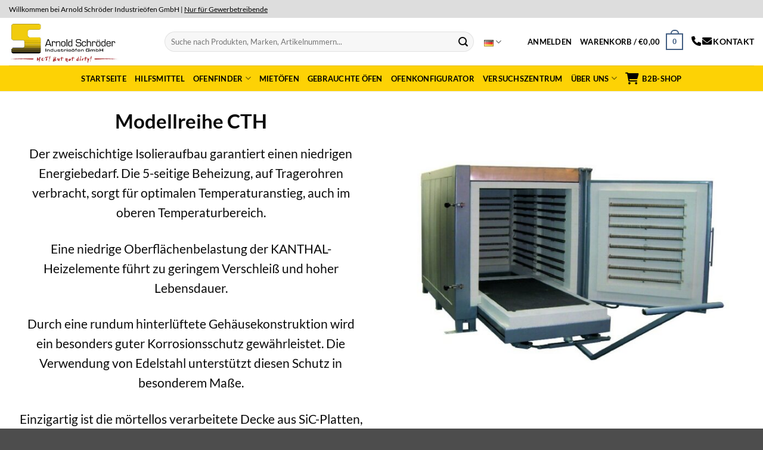

--- FILE ---
content_type: text/html; charset=UTF-8
request_url: https://schroeder-industrieoefen.de/ofenmodelle/herdwagenoefen/
body_size: 26954
content:
<!DOCTYPE html>
<html lang="de-DE" class="loading-site no-js">
<head>
	<meta charset="UTF-8" />
	<link rel="profile" href="http://gmpg.org/xfn/11" />
	<link rel="pingback" href="https://schroeder-industrieoefen.de/xmlrpc.php" />

	<script>(function(html){html.className = html.className.replace(/\bno-js\b/,'js')})(document.documentElement);</script>
<meta name='robots' content='index, follow, max-image-preview:large, max-snippet:-1, max-video-preview:-1' />
<link rel="alternate" href="https://schroeder-industrieoefen.de/ofenmodelle/herdwagenoefen/" hreflang="de" />
<link rel="alternate" href="https://schroeder-industrieoefen.de/en/furnace-types/bogie-hearth/" hreflang="en" />

<!-- Google Tag Manager for WordPress by gtm4wp.com -->
<script data-cfasync="false" data-pagespeed-no-defer>
	var gtm4wp_datalayer_name = "dataLayer";
	var dataLayer = dataLayer || [];
	const gtm4wp_use_sku_instead = false;
	const gtm4wp_currency = 'EUR';
	const gtm4wp_product_per_impression = 10;
	const gtm4wp_clear_ecommerce = false;
	const gtm4wp_datalayer_max_timeout = 2000;
</script>
<!-- End Google Tag Manager for WordPress by gtm4wp.com --><meta name="viewport" content="width=device-width, initial-scale=1" />
	<!-- This site is optimized with the Yoast SEO plugin v26.5 - https://yoast.com/wordpress/plugins/seo/ -->
	<title>Herdwagenöfen - Arnold Schröder Industrieöfen GmbH</title>
	<link rel="canonical" href="https://schroeder-industrieoefen.de/ofenmodelle/herdwagenoefen/" />
	<meta property="og:locale" content="de_DE" />
	<meta property="og:locale:alternate" content="en_US" />
	<meta property="og:type" content="article" />
	<meta property="og:title" content="Herdwagenöfen - Arnold Schröder Industrieöfen GmbH" />
	<meta property="og:url" content="https://schroeder-industrieoefen.de/ofenmodelle/herdwagenoefen/" />
	<meta property="og:site_name" content="Arnold Schröder Industrieöfen GmbH" />
	<meta property="article:modified_time" content="2022-12-08T09:57:31+00:00" />
	<meta name="twitter:card" content="summary_large_image" />
	<meta name="twitter:label1" content="Geschätzte Lesezeit" />
	<meta name="twitter:data1" content="2 Minuten" />
	<script type="application/ld+json" class="yoast-schema-graph">{"@context":"https://schema.org","@graph":[{"@type":"WebPage","@id":"https://schroeder-industrieoefen.de/ofenmodelle/herdwagenoefen/","url":"https://schroeder-industrieoefen.de/ofenmodelle/herdwagenoefen/","name":"Herdwagenöfen - Arnold Schröder Industrieöfen GmbH","isPartOf":{"@id":"https://schroeder-industrieoefen.de/#website"},"datePublished":"2022-12-07T16:34:08+00:00","dateModified":"2022-12-08T09:57:31+00:00","breadcrumb":{"@id":"https://schroeder-industrieoefen.de/ofenmodelle/herdwagenoefen/#breadcrumb"},"inLanguage":"de","potentialAction":[{"@type":"ReadAction","target":["https://schroeder-industrieoefen.de/ofenmodelle/herdwagenoefen/"]}]},{"@type":"BreadcrumbList","@id":"https://schroeder-industrieoefen.de/ofenmodelle/herdwagenoefen/#breadcrumb","itemListElement":[{"@type":"ListItem","position":1,"name":"Startseite","item":"https://schroeder-industrieoefen.de/"},{"@type":"ListItem","position":2,"name":"Ofenmodelle","item":"https://schroeder-industrieoefen.de/ofenmodelle/"},{"@type":"ListItem","position":3,"name":"Herdwagenöfen"}]},{"@type":"WebSite","@id":"https://schroeder-industrieoefen.de/#website","url":"https://schroeder-industrieoefen.de/","name":"Arnold Schröder Industrieöfen GmbH","description":"","potentialAction":[{"@type":"SearchAction","target":{"@type":"EntryPoint","urlTemplate":"https://schroeder-industrieoefen.de/?s={search_term_string}"},"query-input":{"@type":"PropertyValueSpecification","valueRequired":true,"valueName":"search_term_string"}}],"inLanguage":"de"}]}</script>
	<!-- / Yoast SEO plugin. -->


<link rel='dns-prefetch' href='//challenges.cloudflare.com' />
<link rel='prefetch' href='https://schroeder-industrieoefen.de/wp-content/themes/flatsome/assets/js/flatsome.js?ver=e2eddd6c228105dac048' />
<link rel='prefetch' href='https://schroeder-industrieoefen.de/wp-content/themes/flatsome/assets/js/chunk.slider.js?ver=3.20.4' />
<link rel='prefetch' href='https://schroeder-industrieoefen.de/wp-content/themes/flatsome/assets/js/chunk.popups.js?ver=3.20.4' />
<link rel='prefetch' href='https://schroeder-industrieoefen.de/wp-content/themes/flatsome/assets/js/chunk.tooltips.js?ver=3.20.4' />
<link rel='prefetch' href='https://schroeder-industrieoefen.de/wp-content/themes/flatsome/assets/js/woocommerce.js?ver=1c9be63d628ff7c3ff4c' />
<link rel="alternate" type="application/rss+xml" title="Arnold Schröder Industrieöfen GmbH &raquo; Feed" href="https://schroeder-industrieoefen.de/feed/" />
<link rel="alternate" title="oEmbed (JSON)" type="application/json+oembed" href="https://schroeder-industrieoefen.de/wp-json/oembed/1.0/embed?url=https%3A%2F%2Fschroeder-industrieoefen.de%2Fofenmodelle%2Fherdwagenoefen%2F&#038;lang=de" />
<link rel="alternate" title="oEmbed (XML)" type="text/xml+oembed" href="https://schroeder-industrieoefen.de/wp-json/oembed/1.0/embed?url=https%3A%2F%2Fschroeder-industrieoefen.de%2Fofenmodelle%2Fherdwagenoefen%2F&#038;format=xml&#038;lang=de" />
<style id='wp-img-auto-sizes-contain-inline-css' type='text/css'>
img:is([sizes=auto i],[sizes^="auto," i]){contain-intrinsic-size:3000px 1500px}
/*# sourceURL=wp-img-auto-sizes-contain-inline-css */
</style>
<style id='wp-block-library-inline-css' type='text/css'>
:root{--wp-block-synced-color:#7a00df;--wp-block-synced-color--rgb:122,0,223;--wp-bound-block-color:var(--wp-block-synced-color);--wp-editor-canvas-background:#ddd;--wp-admin-theme-color:#007cba;--wp-admin-theme-color--rgb:0,124,186;--wp-admin-theme-color-darker-10:#006ba1;--wp-admin-theme-color-darker-10--rgb:0,107,160.5;--wp-admin-theme-color-darker-20:#005a87;--wp-admin-theme-color-darker-20--rgb:0,90,135;--wp-admin-border-width-focus:2px}@media (min-resolution:192dpi){:root{--wp-admin-border-width-focus:1.5px}}.wp-element-button{cursor:pointer}:root .has-very-light-gray-background-color{background-color:#eee}:root .has-very-dark-gray-background-color{background-color:#313131}:root .has-very-light-gray-color{color:#eee}:root .has-very-dark-gray-color{color:#313131}:root .has-vivid-green-cyan-to-vivid-cyan-blue-gradient-background{background:linear-gradient(135deg,#00d084,#0693e3)}:root .has-purple-crush-gradient-background{background:linear-gradient(135deg,#34e2e4,#4721fb 50%,#ab1dfe)}:root .has-hazy-dawn-gradient-background{background:linear-gradient(135deg,#faaca8,#dad0ec)}:root .has-subdued-olive-gradient-background{background:linear-gradient(135deg,#fafae1,#67a671)}:root .has-atomic-cream-gradient-background{background:linear-gradient(135deg,#fdd79a,#004a59)}:root .has-nightshade-gradient-background{background:linear-gradient(135deg,#330968,#31cdcf)}:root .has-midnight-gradient-background{background:linear-gradient(135deg,#020381,#2874fc)}:root{--wp--preset--font-size--normal:16px;--wp--preset--font-size--huge:42px}.has-regular-font-size{font-size:1em}.has-larger-font-size{font-size:2.625em}.has-normal-font-size{font-size:var(--wp--preset--font-size--normal)}.has-huge-font-size{font-size:var(--wp--preset--font-size--huge)}.has-text-align-center{text-align:center}.has-text-align-left{text-align:left}.has-text-align-right{text-align:right}.has-fit-text{white-space:nowrap!important}#end-resizable-editor-section{display:none}.aligncenter{clear:both}.items-justified-left{justify-content:flex-start}.items-justified-center{justify-content:center}.items-justified-right{justify-content:flex-end}.items-justified-space-between{justify-content:space-between}.screen-reader-text{border:0;clip-path:inset(50%);height:1px;margin:-1px;overflow:hidden;padding:0;position:absolute;width:1px;word-wrap:normal!important}.screen-reader-text:focus{background-color:#ddd;clip-path:none;color:#444;display:block;font-size:1em;height:auto;left:5px;line-height:normal;padding:15px 23px 14px;text-decoration:none;top:5px;width:auto;z-index:100000}html :where(.has-border-color){border-style:solid}html :where([style*=border-top-color]){border-top-style:solid}html :where([style*=border-right-color]){border-right-style:solid}html :where([style*=border-bottom-color]){border-bottom-style:solid}html :where([style*=border-left-color]){border-left-style:solid}html :where([style*=border-width]){border-style:solid}html :where([style*=border-top-width]){border-top-style:solid}html :where([style*=border-right-width]){border-right-style:solid}html :where([style*=border-bottom-width]){border-bottom-style:solid}html :where([style*=border-left-width]){border-left-style:solid}html :where(img[class*=wp-image-]){height:auto;max-width:100%}:where(figure){margin:0 0 1em}html :where(.is-position-sticky){--wp-admin--admin-bar--position-offset:var(--wp-admin--admin-bar--height,0px)}@media screen and (max-width:600px){html :where(.is-position-sticky){--wp-admin--admin-bar--position-offset:0px}}

/*# sourceURL=wp-block-library-inline-css */
</style><style id='global-styles-inline-css' type='text/css'>
:root{--wp--preset--aspect-ratio--square: 1;--wp--preset--aspect-ratio--4-3: 4/3;--wp--preset--aspect-ratio--3-4: 3/4;--wp--preset--aspect-ratio--3-2: 3/2;--wp--preset--aspect-ratio--2-3: 2/3;--wp--preset--aspect-ratio--16-9: 16/9;--wp--preset--aspect-ratio--9-16: 9/16;--wp--preset--color--black: #000000;--wp--preset--color--cyan-bluish-gray: #abb8c3;--wp--preset--color--white: #ffffff;--wp--preset--color--pale-pink: #f78da7;--wp--preset--color--vivid-red: #cf2e2e;--wp--preset--color--luminous-vivid-orange: #ff6900;--wp--preset--color--luminous-vivid-amber: #fcb900;--wp--preset--color--light-green-cyan: #7bdcb5;--wp--preset--color--vivid-green-cyan: #00d084;--wp--preset--color--pale-cyan-blue: #8ed1fc;--wp--preset--color--vivid-cyan-blue: #0693e3;--wp--preset--color--vivid-purple: #9b51e0;--wp--preset--color--primary: #446084;--wp--preset--color--secondary: #C05530;--wp--preset--color--success: #627D47;--wp--preset--color--alert: #b20000;--wp--preset--gradient--vivid-cyan-blue-to-vivid-purple: linear-gradient(135deg,rgb(6,147,227) 0%,rgb(155,81,224) 100%);--wp--preset--gradient--light-green-cyan-to-vivid-green-cyan: linear-gradient(135deg,rgb(122,220,180) 0%,rgb(0,208,130) 100%);--wp--preset--gradient--luminous-vivid-amber-to-luminous-vivid-orange: linear-gradient(135deg,rgb(252,185,0) 0%,rgb(255,105,0) 100%);--wp--preset--gradient--luminous-vivid-orange-to-vivid-red: linear-gradient(135deg,rgb(255,105,0) 0%,rgb(207,46,46) 100%);--wp--preset--gradient--very-light-gray-to-cyan-bluish-gray: linear-gradient(135deg,rgb(238,238,238) 0%,rgb(169,184,195) 100%);--wp--preset--gradient--cool-to-warm-spectrum: linear-gradient(135deg,rgb(74,234,220) 0%,rgb(151,120,209) 20%,rgb(207,42,186) 40%,rgb(238,44,130) 60%,rgb(251,105,98) 80%,rgb(254,248,76) 100%);--wp--preset--gradient--blush-light-purple: linear-gradient(135deg,rgb(255,206,236) 0%,rgb(152,150,240) 100%);--wp--preset--gradient--blush-bordeaux: linear-gradient(135deg,rgb(254,205,165) 0%,rgb(254,45,45) 50%,rgb(107,0,62) 100%);--wp--preset--gradient--luminous-dusk: linear-gradient(135deg,rgb(255,203,112) 0%,rgb(199,81,192) 50%,rgb(65,88,208) 100%);--wp--preset--gradient--pale-ocean: linear-gradient(135deg,rgb(255,245,203) 0%,rgb(182,227,212) 50%,rgb(51,167,181) 100%);--wp--preset--gradient--electric-grass: linear-gradient(135deg,rgb(202,248,128) 0%,rgb(113,206,126) 100%);--wp--preset--gradient--midnight: linear-gradient(135deg,rgb(2,3,129) 0%,rgb(40,116,252) 100%);--wp--preset--font-size--small: 13px;--wp--preset--font-size--medium: 20px;--wp--preset--font-size--large: 36px;--wp--preset--font-size--x-large: 42px;--wp--preset--spacing--20: 0.44rem;--wp--preset--spacing--30: 0.67rem;--wp--preset--spacing--40: 1rem;--wp--preset--spacing--50: 1.5rem;--wp--preset--spacing--60: 2.25rem;--wp--preset--spacing--70: 3.38rem;--wp--preset--spacing--80: 5.06rem;--wp--preset--shadow--natural: 6px 6px 9px rgba(0, 0, 0, 0.2);--wp--preset--shadow--deep: 12px 12px 50px rgba(0, 0, 0, 0.4);--wp--preset--shadow--sharp: 6px 6px 0px rgba(0, 0, 0, 0.2);--wp--preset--shadow--outlined: 6px 6px 0px -3px rgb(255, 255, 255), 6px 6px rgb(0, 0, 0);--wp--preset--shadow--crisp: 6px 6px 0px rgb(0, 0, 0);}:where(body) { margin: 0; }.wp-site-blocks > .alignleft { float: left; margin-right: 2em; }.wp-site-blocks > .alignright { float: right; margin-left: 2em; }.wp-site-blocks > .aligncenter { justify-content: center; margin-left: auto; margin-right: auto; }:where(.is-layout-flex){gap: 0.5em;}:where(.is-layout-grid){gap: 0.5em;}.is-layout-flow > .alignleft{float: left;margin-inline-start: 0;margin-inline-end: 2em;}.is-layout-flow > .alignright{float: right;margin-inline-start: 2em;margin-inline-end: 0;}.is-layout-flow > .aligncenter{margin-left: auto !important;margin-right: auto !important;}.is-layout-constrained > .alignleft{float: left;margin-inline-start: 0;margin-inline-end: 2em;}.is-layout-constrained > .alignright{float: right;margin-inline-start: 2em;margin-inline-end: 0;}.is-layout-constrained > .aligncenter{margin-left: auto !important;margin-right: auto !important;}.is-layout-constrained > :where(:not(.alignleft):not(.alignright):not(.alignfull)){margin-left: auto !important;margin-right: auto !important;}body .is-layout-flex{display: flex;}.is-layout-flex{flex-wrap: wrap;align-items: center;}.is-layout-flex > :is(*, div){margin: 0;}body .is-layout-grid{display: grid;}.is-layout-grid > :is(*, div){margin: 0;}body{padding-top: 0px;padding-right: 0px;padding-bottom: 0px;padding-left: 0px;}a:where(:not(.wp-element-button)){text-decoration: none;}:root :where(.wp-element-button, .wp-block-button__link){background-color: #32373c;border-width: 0;color: #fff;font-family: inherit;font-size: inherit;font-style: inherit;font-weight: inherit;letter-spacing: inherit;line-height: inherit;padding-top: calc(0.667em + 2px);padding-right: calc(1.333em + 2px);padding-bottom: calc(0.667em + 2px);padding-left: calc(1.333em + 2px);text-decoration: none;text-transform: inherit;}.has-black-color{color: var(--wp--preset--color--black) !important;}.has-cyan-bluish-gray-color{color: var(--wp--preset--color--cyan-bluish-gray) !important;}.has-white-color{color: var(--wp--preset--color--white) !important;}.has-pale-pink-color{color: var(--wp--preset--color--pale-pink) !important;}.has-vivid-red-color{color: var(--wp--preset--color--vivid-red) !important;}.has-luminous-vivid-orange-color{color: var(--wp--preset--color--luminous-vivid-orange) !important;}.has-luminous-vivid-amber-color{color: var(--wp--preset--color--luminous-vivid-amber) !important;}.has-light-green-cyan-color{color: var(--wp--preset--color--light-green-cyan) !important;}.has-vivid-green-cyan-color{color: var(--wp--preset--color--vivid-green-cyan) !important;}.has-pale-cyan-blue-color{color: var(--wp--preset--color--pale-cyan-blue) !important;}.has-vivid-cyan-blue-color{color: var(--wp--preset--color--vivid-cyan-blue) !important;}.has-vivid-purple-color{color: var(--wp--preset--color--vivid-purple) !important;}.has-primary-color{color: var(--wp--preset--color--primary) !important;}.has-secondary-color{color: var(--wp--preset--color--secondary) !important;}.has-success-color{color: var(--wp--preset--color--success) !important;}.has-alert-color{color: var(--wp--preset--color--alert) !important;}.has-black-background-color{background-color: var(--wp--preset--color--black) !important;}.has-cyan-bluish-gray-background-color{background-color: var(--wp--preset--color--cyan-bluish-gray) !important;}.has-white-background-color{background-color: var(--wp--preset--color--white) !important;}.has-pale-pink-background-color{background-color: var(--wp--preset--color--pale-pink) !important;}.has-vivid-red-background-color{background-color: var(--wp--preset--color--vivid-red) !important;}.has-luminous-vivid-orange-background-color{background-color: var(--wp--preset--color--luminous-vivid-orange) !important;}.has-luminous-vivid-amber-background-color{background-color: var(--wp--preset--color--luminous-vivid-amber) !important;}.has-light-green-cyan-background-color{background-color: var(--wp--preset--color--light-green-cyan) !important;}.has-vivid-green-cyan-background-color{background-color: var(--wp--preset--color--vivid-green-cyan) !important;}.has-pale-cyan-blue-background-color{background-color: var(--wp--preset--color--pale-cyan-blue) !important;}.has-vivid-cyan-blue-background-color{background-color: var(--wp--preset--color--vivid-cyan-blue) !important;}.has-vivid-purple-background-color{background-color: var(--wp--preset--color--vivid-purple) !important;}.has-primary-background-color{background-color: var(--wp--preset--color--primary) !important;}.has-secondary-background-color{background-color: var(--wp--preset--color--secondary) !important;}.has-success-background-color{background-color: var(--wp--preset--color--success) !important;}.has-alert-background-color{background-color: var(--wp--preset--color--alert) !important;}.has-black-border-color{border-color: var(--wp--preset--color--black) !important;}.has-cyan-bluish-gray-border-color{border-color: var(--wp--preset--color--cyan-bluish-gray) !important;}.has-white-border-color{border-color: var(--wp--preset--color--white) !important;}.has-pale-pink-border-color{border-color: var(--wp--preset--color--pale-pink) !important;}.has-vivid-red-border-color{border-color: var(--wp--preset--color--vivid-red) !important;}.has-luminous-vivid-orange-border-color{border-color: var(--wp--preset--color--luminous-vivid-orange) !important;}.has-luminous-vivid-amber-border-color{border-color: var(--wp--preset--color--luminous-vivid-amber) !important;}.has-light-green-cyan-border-color{border-color: var(--wp--preset--color--light-green-cyan) !important;}.has-vivid-green-cyan-border-color{border-color: var(--wp--preset--color--vivid-green-cyan) !important;}.has-pale-cyan-blue-border-color{border-color: var(--wp--preset--color--pale-cyan-blue) !important;}.has-vivid-cyan-blue-border-color{border-color: var(--wp--preset--color--vivid-cyan-blue) !important;}.has-vivid-purple-border-color{border-color: var(--wp--preset--color--vivid-purple) !important;}.has-primary-border-color{border-color: var(--wp--preset--color--primary) !important;}.has-secondary-border-color{border-color: var(--wp--preset--color--secondary) !important;}.has-success-border-color{border-color: var(--wp--preset--color--success) !important;}.has-alert-border-color{border-color: var(--wp--preset--color--alert) !important;}.has-vivid-cyan-blue-to-vivid-purple-gradient-background{background: var(--wp--preset--gradient--vivid-cyan-blue-to-vivid-purple) !important;}.has-light-green-cyan-to-vivid-green-cyan-gradient-background{background: var(--wp--preset--gradient--light-green-cyan-to-vivid-green-cyan) !important;}.has-luminous-vivid-amber-to-luminous-vivid-orange-gradient-background{background: var(--wp--preset--gradient--luminous-vivid-amber-to-luminous-vivid-orange) !important;}.has-luminous-vivid-orange-to-vivid-red-gradient-background{background: var(--wp--preset--gradient--luminous-vivid-orange-to-vivid-red) !important;}.has-very-light-gray-to-cyan-bluish-gray-gradient-background{background: var(--wp--preset--gradient--very-light-gray-to-cyan-bluish-gray) !important;}.has-cool-to-warm-spectrum-gradient-background{background: var(--wp--preset--gradient--cool-to-warm-spectrum) !important;}.has-blush-light-purple-gradient-background{background: var(--wp--preset--gradient--blush-light-purple) !important;}.has-blush-bordeaux-gradient-background{background: var(--wp--preset--gradient--blush-bordeaux) !important;}.has-luminous-dusk-gradient-background{background: var(--wp--preset--gradient--luminous-dusk) !important;}.has-pale-ocean-gradient-background{background: var(--wp--preset--gradient--pale-ocean) !important;}.has-electric-grass-gradient-background{background: var(--wp--preset--gradient--electric-grass) !important;}.has-midnight-gradient-background{background: var(--wp--preset--gradient--midnight) !important;}.has-small-font-size{font-size: var(--wp--preset--font-size--small) !important;}.has-medium-font-size{font-size: var(--wp--preset--font-size--medium) !important;}.has-large-font-size{font-size: var(--wp--preset--font-size--large) !important;}.has-x-large-font-size{font-size: var(--wp--preset--font-size--x-large) !important;}
/*# sourceURL=global-styles-inline-css */
</style>

<style id='woocommerce-inline-inline-css' type='text/css'>
.woocommerce form .form-row .required { visibility: visible; }
/*# sourceURL=woocommerce-inline-inline-css */
</style>
<link rel='stylesheet' id='wpo_min-header-0-css' href='https://schroeder-industrieoefen.de/wp-content/cache/wpo-minify/1765713511/assets/wpo-minify-header-a3527a22.min.css' type='text/css' media='all' />
<script type="text/javascript" id="wpo_min-header-0-js-extra">
/* <![CDATA[ */
var tieredPricingGlobalData = {"loadVariationTieredPricingNonce":"5e2ad35611","isPremium":"yes","currencyOptions":{"currency_symbol":"&euro;","decimal_separator":",","thousand_separator":".","decimals":2,"price_format":"%1$s%2$s","trim_zeros":false},"supportedVariableProductTypes":["variable","variable-subscription"],"supportedSimpleProductTypes":["simple","variation","subscription","subscription-variation"]};
//# sourceURL=wpo_min-header-0-js-extra
/* ]]> */
</script>
<script type="text/javascript" src="https://schroeder-industrieoefen.de/wp-content/cache/wpo-minify/1765713511/assets/wpo-minify-header-142c1e0a.min.js" id="wpo_min-header-0-js"></script>
<script type="text/javascript" id="wpo_min-header-1-js-extra">
/* <![CDATA[ */
var wc_add_to_cart_params = {"ajax_url":"/wp-admin/admin-ajax.php","wc_ajax_url":"/?wc-ajax=%%endpoint%%","i18n_view_cart":"Warenkorb anzeigen","cart_url":"https://schroeder-industrieoefen.de/warenkorb/","is_cart":"","cart_redirect_after_add":"no"};
var woocommerce_params = {"ajax_url":"/wp-admin/admin-ajax.php","wc_ajax_url":"/?wc-ajax=%%endpoint%%","i18n_password_show":"Passwort anzeigen","i18n_password_hide":"Passwort ausblenden"};
//# sourceURL=wpo_min-header-1-js-extra
/* ]]> */
</script>
<script type="text/javascript" src="https://schroeder-industrieoefen.de/wp-content/cache/wpo-minify/1765713511/assets/wpo-minify-header-e9dd3715.min.js" id="wpo_min-header-1-js" defer="defer" data-wp-strategy="defer"></script>
<script type="text/javascript" src="https://schroeder-industrieoefen.de/wp-content/cache/wpo-minify/1765713511/assets/wpo-minify-header-a06e2f4e.min.js" id="wpo_min-header-3-js"></script>
<script data-borlabs-cookie-script-blocker-ignore>
	document.addEventListener('borlabs-cookie-google-tag-manager-after-consents', function () {
        window.BorlabsCookie.Unblock.unblockScriptBlockerId('gtmfourwp-custom-events');
    });
</script><link rel="https://api.w.org/" href="https://schroeder-industrieoefen.de/wp-json/" /><link rel="alternate" title="JSON" type="application/json" href="https://schroeder-industrieoefen.de/wp-json/wp/v2/pages/233" /><link rel="EditURI" type="application/rsd+xml" title="RSD" href="https://schroeder-industrieoefen.de/xmlrpc.php?rsd" />
<meta name="generator" content="WordPress 6.9" />
<meta name="generator" content="WooCommerce 10.4.3" />
<link rel='shortlink' href='https://schroeder-industrieoefen.de/?p=233' />
<!-- HFCM by 99 Robots - Snippet # 1: GTM -->
<!-- Google Tag Manager -->
<script data-borlabs-cookie-script-blocker-id='google-tag-manager' type='text/template'>(function(w,d,s,l,i){w[l]=w[l]||[];w[l].push({'gtm.start':
new Date().getTime(),event:'gtm.js'});var f=d.getElementsByTagName(s)[0],
j=d.createElement(s),dl=l!='dataLayer'?'&l='+l:'';j.async=true;j.src=
'https://www.googletagmanager.com/gtm.js?id='+i+dl;f.parentNode.insertBefore(j,f);
})(window,document,'script','dataLayer','GTM-TN6QVKTC');</script>
<!-- End Google Tag Manager -->


<!-- /end HFCM by 99 Robots -->
<!-- HFCM by 99 Robots - Snippet # 3: GA4 -->
<!-- Google tag (gtag.js) -->
<script async src="https://www.googletagmanager.com/gtag/js?id=G-XWXEGCGFQ3"></script>
<script>
  window.dataLayer = window.dataLayer || [];
  function gtag(){dataLayer.push(arguments);}
  gtag('js', new Date());

  gtag('config', 'G-XWXEGCGFQ3');
</script>
<!-- /end HFCM by 99 Robots -->
			<style>
				.tiered-pricing-table tbody td {
					padding: 10px;
				}

				.tiered-pricing-table th {
					padding-left: 10px;
				}
			</style>
			
<!-- Google Tag Manager for WordPress by gtm4wp.com -->
<!-- GTM Container placement set to off -->
<script data-cfasync="false" data-pagespeed-no-defer>
	var dataLayer_content = {"pagePostType":"page","pagePostType2":"single-page","pagePostAuthor":"Ravok_Hamm","customerTotalOrders":0,"customerTotalOrderValue":0,"customerFirstName":"","customerLastName":"","customerBillingFirstName":"","customerBillingLastName":"","customerBillingCompany":"","customerBillingAddress1":"","customerBillingAddress2":"","customerBillingCity":"","customerBillingState":"","customerBillingPostcode":"","customerBillingCountry":"","customerBillingEmail":"","customerBillingEmailHash":"","customerBillingPhone":"","customerShippingFirstName":"","customerShippingLastName":"","customerShippingCompany":"","customerShippingAddress1":"","customerShippingAddress2":"","customerShippingCity":"","customerShippingState":"","customerShippingPostcode":"","customerShippingCountry":""};
	dataLayer.push( dataLayer_content );
</script>
<script data-cfasync="false" data-pagespeed-no-defer>
	console.warn && console.warn("[GTM4WP] Google Tag Manager container code placement set to OFF !!!");
	console.warn && console.warn("[GTM4WP] Data layer codes are active but GTM container must be loaded using custom coding !!!");
</script>
<script data-cfasync="false" data-pagespeed-no-defer>
		if (typeof gtag == "undefined") {
			function gtag(){dataLayer.push(arguments);}
		}

		gtag("consent", "default", {
			"analytics_storage": "granted",
			"ad_storage": "granted",
			"ad_user_data": "granted",
			"ad_personalization": "granted",
			"functionality_storage": "granted",
			"security_storage": "granted",
			"personalization_storage": "granted",
		});
</script>
<!-- End Google Tag Manager for WordPress by gtm4wp.com --><style type="text/css">
span.wcmmq_prefix {
    float: left;
    padding: 10px;
    margin: 0;
}
</style>
	<noscript><style>.woocommerce-product-gallery{ opacity: 1 !important; }</style></noscript>
	<script data-borlabs-cookie-script-blocker-ignore>
if ('0' === '1' && ('1' === '1' || '1' === '1')) {
    window['gtag_enable_tcf_support'] = true;
}
window.dataLayer = window.dataLayer || [];
if (typeof gtag !== 'function') {
    function gtag() {
        dataLayer.push(arguments);
    }
}
gtag('set', 'developer_id.dYjRjMm', true);
if ('1' === '1' || '1' === '1') {
    if (window.BorlabsCookieGoogleConsentModeDefaultSet !== true) {
        let getCookieValue = function (name) {
            return document.cookie.match('(^|;)\\s*' + name + '\\s*=\\s*([^;]+)')?.pop() || '';
        };
        let cookieValue = getCookieValue('borlabs-cookie-gcs');
        let consentsFromCookie = {};
        if (cookieValue !== '') {
            consentsFromCookie = JSON.parse(decodeURIComponent(cookieValue));
        }
        let defaultValues = {
            'ad_storage': 'denied',
            'ad_user_data': 'denied',
            'ad_personalization': 'denied',
            'analytics_storage': 'denied',
            'functionality_storage': 'denied',
            'personalization_storage': 'denied',
            'security_storage': 'denied',
            'wait_for_update': 500,
        };
        gtag('consent', 'default', { ...defaultValues, ...consentsFromCookie });
    }
    window.BorlabsCookieGoogleConsentModeDefaultSet = true;
    let borlabsCookieConsentChangeHandler = function () {
        window.dataLayer = window.dataLayer || [];
        if (typeof gtag !== 'function') { function gtag(){dataLayer.push(arguments);} }

        let getCookieValue = function (name) {
            return document.cookie.match('(^|;)\\s*' + name + '\\s*=\\s*([^;]+)')?.pop() || '';
        };
        let cookieValue = getCookieValue('borlabs-cookie-gcs');
        let consentsFromCookie = {};
        if (cookieValue !== '') {
            consentsFromCookie = JSON.parse(decodeURIComponent(cookieValue));
        }

        consentsFromCookie.analytics_storage = BorlabsCookie.Consents.hasConsent('google-analytics') ? 'granted' : 'denied';

        BorlabsCookie.CookieLibrary.setCookie(
            'borlabs-cookie-gcs',
            JSON.stringify(consentsFromCookie),
            BorlabsCookie.Settings.automaticCookieDomainAndPath.value ? '' : BorlabsCookie.Settings.cookieDomain.value,
            BorlabsCookie.Settings.cookiePath.value,
            BorlabsCookie.Cookie.getPluginCookie().expires,
            BorlabsCookie.Settings.cookieSecure.value,
            BorlabsCookie.Settings.cookieSameSite.value
        );
    }
    document.addEventListener('borlabs-cookie-consent-saved', borlabsCookieConsentChangeHandler);
    document.addEventListener('borlabs-cookie-handle-unblock', borlabsCookieConsentChangeHandler);
}
if ('1' === '1') {
    gtag("js", new Date());
    gtag("config", "G-XWXEGCGFQ3", {"anonymize_ip": true});

    (function (w, d, s, i) {
        var f = d.getElementsByTagName(s)[0],
            j = d.createElement(s);
        j.async = true;
        j.src =
            "https://www.googletagmanager.com/gtag/js?id=" + i;
        f.parentNode.insertBefore(j, f);
    })(window, document, "script", "G-XWXEGCGFQ3");
}
</script><script data-no-optimize="1" data-no-minify="1" data-cfasync="false" data-borlabs-cookie-script-blocker-ignore>
    (function () {
        if ('0' === '1' && '1' === '1') {
            window['gtag_enable_tcf_support'] = true;
        }
        window.dataLayer = window.dataLayer || [];
        if (typeof window.gtag !== 'function') {
            window.gtag = function () {
                window.dataLayer.push(arguments);
            };
        }
        gtag('set', 'developer_id.dYjRjMm', true);
        if ('1' === '1') {
            let getCookieValue = function (name) {
                return document.cookie.match('(^|;)\\s*' + name + '\\s*=\\s*([^;]+)')?.pop() || '';
            };
            const gtmRegionsData = '[{"google-tag-manager-cm-region":"","google-tag-manager-cm-default-ad-storage":"denied","google-tag-manager-cm-default-ad-personalization":"denied","google-tag-manager-cm-default-ad-user-data":"denied","google-tag-manager-cm-default-analytics-storage":"denied","google-tag-manager-cm-default-functionality-storage":"denied","google-tag-manager-cm-default-personalization-storage":"denied","google-tag-manager-cm-default-security-storage":"denied"}]';
            let gtmRegions = [];
            if (gtmRegionsData !== '\{\{ google-tag-manager-cm-regional-defaults \}\}') {
                gtmRegions = JSON.parse(gtmRegionsData);
            }
            let defaultRegion = null;
            for (let gtmRegionIndex in gtmRegions) {
                let gtmRegion = gtmRegions[gtmRegionIndex];
                if (gtmRegion['google-tag-manager-cm-region'] === '') {
                    defaultRegion = gtmRegion;
                } else {
                    gtag('consent', 'default', {
                        'ad_storage': gtmRegion['google-tag-manager-cm-default-ad-storage'],
                        'ad_user_data': gtmRegion['google-tag-manager-cm-default-ad-user-data'],
                        'ad_personalization': gtmRegion['google-tag-manager-cm-default-ad-personalization'],
                        'analytics_storage': gtmRegion['google-tag-manager-cm-default-analytics-storage'],
                        'functionality_storage': gtmRegion['google-tag-manager-cm-default-functionality-storage'],
                        'personalization_storage': gtmRegion['google-tag-manager-cm-default-personalization-storage'],
                        'security_storage': gtmRegion['google-tag-manager-cm-default-security-storage'],
                        'region': gtmRegion['google-tag-manager-cm-region'].toUpperCase().split(','),
						'wait_for_update': 500,
                    });
                }
            }
            let cookieValue = getCookieValue('borlabs-cookie-gcs');
            let consentsFromCookie = {};
            if (cookieValue !== '') {
                consentsFromCookie = JSON.parse(decodeURIComponent(cookieValue));
            }
            let defaultValues = {
                'ad_storage': defaultRegion === null ? 'denied' : defaultRegion['google-tag-manager-cm-default-ad-storage'],
                'ad_user_data': defaultRegion === null ? 'denied' : defaultRegion['google-tag-manager-cm-default-ad-user-data'],
                'ad_personalization': defaultRegion === null ? 'denied' : defaultRegion['google-tag-manager-cm-default-ad-personalization'],
                'analytics_storage': defaultRegion === null ? 'denied' : defaultRegion['google-tag-manager-cm-default-analytics-storage'],
                'functionality_storage': defaultRegion === null ? 'denied' : defaultRegion['google-tag-manager-cm-default-functionality-storage'],
                'personalization_storage': defaultRegion === null ? 'denied' : defaultRegion['google-tag-manager-cm-default-personalization-storage'],
                'security_storage': defaultRegion === null ? 'denied' : defaultRegion['google-tag-manager-cm-default-security-storage'],
                'wait_for_update': 500,
            };
            gtag('consent', 'default', {...defaultValues, ...consentsFromCookie});
            gtag('set', 'ads_data_redaction', true);
        }

        if ('0' === '1') {
            let url = new URL(window.location.href);

            if ((url.searchParams.has('gtm_debug') && url.searchParams.get('gtm_debug') !== '') || document.cookie.indexOf('__TAG_ASSISTANT=') !== -1 || document.documentElement.hasAttribute('data-tag-assistant-present')) {
                /* GTM block start */
                (function(w,d,s,l,i){w[l]=w[l]||[];w[l].push({'gtm.start':
                        new Date().getTime(),event:'gtm.js'});var f=d.getElementsByTagName(s)[0],
                    j=d.createElement(s),dl=l!='dataLayer'?'&l='+l:'';j.async=true;j.src=
                    'https://www.googletagmanager.com/gtm.js?id='+i+dl;f.parentNode.insertBefore(j,f);
                })(window,document,'script','dataLayer','');
                /* GTM block end */
            } else {
                /* GTM block start */
                (function(w,d,s,l,i){w[l]=w[l]||[];w[l].push({'gtm.start':
                        new Date().getTime(),event:'gtm.js'});var f=d.getElementsByTagName(s)[0],
                    j=d.createElement(s),dl=l!='dataLayer'?'&l='+l:'';j.async=true;j.src=
                    'https://schroeder-industrieoefen.de/wp-content/uploads/borlabs-cookie/' + i + '.js?ver=not-set-yet';f.parentNode.insertBefore(j,f);
                })(window,document,'script','dataLayer','');
                /* GTM block end */
            }
        }


        let borlabsCookieConsentChangeHandler = function () {
            window.dataLayer = window.dataLayer || [];
            if (typeof window.gtag !== 'function') {
                window.gtag = function() {
                    window.dataLayer.push(arguments);
                };
            }

            let consents = BorlabsCookie.Cookie.getPluginCookie().consents;

            if ('1' === '1') {
                let gtmConsents = {};
                let customConsents = {};

				let services = BorlabsCookie.Services._services;

				for (let service in services) {
					if (service !== 'borlabs-cookie') {
						customConsents['borlabs_cookie_' + service.replaceAll('-', '_')] = BorlabsCookie.Consents.hasConsent(service) ? 'granted' : 'denied';
					}
				}

                if ('0' === '1') {
                    gtmConsents = {
                        'analytics_storage': BorlabsCookie.Consents.hasConsentForServiceGroup('statistics') === true ? 'granted' : 'denied',
                        'functionality_storage': BorlabsCookie.Consents.hasConsentForServiceGroup('statistics') === true ? 'granted' : 'denied',
                        'personalization_storage': BorlabsCookie.Consents.hasConsentForServiceGroup('marketing') === true ? 'granted' : 'denied',
                        'security_storage': BorlabsCookie.Consents.hasConsentForServiceGroup('statistics') === true ? 'granted' : 'denied',
                    };
                } else {
                    gtmConsents = {
                        'ad_storage': BorlabsCookie.Consents.hasConsentForServiceGroup('marketing') === true ? 'granted' : 'denied',
                        'ad_user_data': BorlabsCookie.Consents.hasConsentForServiceGroup('marketing') === true ? 'granted' : 'denied',
                        'ad_personalization': BorlabsCookie.Consents.hasConsentForServiceGroup('marketing') === true ? 'granted' : 'denied',
                        'analytics_storage': BorlabsCookie.Consents.hasConsentForServiceGroup('statistics') === true ? 'granted' : 'denied',
                        'functionality_storage': BorlabsCookie.Consents.hasConsentForServiceGroup('statistics') === true ? 'granted' : 'denied',
                        'personalization_storage': BorlabsCookie.Consents.hasConsentForServiceGroup('marketing') === true ? 'granted' : 'denied',
                        'security_storage': BorlabsCookie.Consents.hasConsentForServiceGroup('statistics') === true ? 'granted' : 'denied',
                    };
                }
                BorlabsCookie.CookieLibrary.setCookie(
                    'borlabs-cookie-gcs',
                    JSON.stringify(gtmConsents),
                    BorlabsCookie.Settings.automaticCookieDomainAndPath.value ? '' : BorlabsCookie.Settings.cookieDomain.value,
                    BorlabsCookie.Settings.cookiePath.value,
                    BorlabsCookie.Cookie.getPluginCookie().expires,
                    BorlabsCookie.Settings.cookieSecure.value,
                    BorlabsCookie.Settings.cookieSameSite.value
                );
                gtag('consent', 'update', {...gtmConsents, ...customConsents});
            }


            for (let serviceGroup in consents) {
                for (let service of consents[serviceGroup]) {
                    if (!window.BorlabsCookieGtmPackageSentEvents.includes(service) && service !== 'borlabs-cookie') {
                        window.dataLayer.push({
                            event: 'borlabs-cookie-opt-in-' + service,
                        });
                        window.BorlabsCookieGtmPackageSentEvents.push(service);
                    }
                }
            }
            let afterConsentsEvent = document.createEvent('Event');
            afterConsentsEvent.initEvent('borlabs-cookie-google-tag-manager-after-consents', true, true);
            document.dispatchEvent(afterConsentsEvent);
        };
        window.BorlabsCookieGtmPackageSentEvents = [];
        document.addEventListener('borlabs-cookie-consent-saved', borlabsCookieConsentChangeHandler);
        document.addEventListener('borlabs-cookie-handle-unblock', borlabsCookieConsentChangeHandler);
    })();
</script><noscript><style>.lazyload[data-src]{display:none !important;}</style></noscript><style>.lazyload{background-image:none !important;}.lazyload:before{background-image:none !important;}</style><link rel="icon" href="https://schroeder-industrieoefen.de/wp-content/uploads/2022/12/cropped-cropped-cropped-ASi-Logo1-32x32.png" sizes="32x32" />
<link rel="icon" href="https://schroeder-industrieoefen.de/wp-content/uploads/2022/12/cropped-cropped-cropped-ASi-Logo1-192x192.png" sizes="192x192" />
<link rel="apple-touch-icon" href="https://schroeder-industrieoefen.de/wp-content/uploads/2022/12/cropped-cropped-cropped-ASi-Logo1-180x180.png" />
<meta name="msapplication-TileImage" content="https://schroeder-industrieoefen.de/wp-content/uploads/2022/12/cropped-cropped-cropped-ASi-Logo1-270x270.png" />
<style id="custom-css" type="text/css">:root {--primary-color: #446084;--fs-color-primary: #446084;--fs-color-secondary: #C05530;--fs-color-success: #627D47;--fs-color-alert: #b20000;--fs-color-base: #0a0a0a;--fs-experimental-link-color: #1c63b9;--fs-experimental-link-color-hover: #111;}.tooltipster-base {--tooltip-color: #fff;--tooltip-bg-color: #000;}.off-canvas-right .mfp-content, .off-canvas-left .mfp-content {--drawer-width: 300px;}.off-canvas .mfp-content.off-canvas-cart {--drawer-width: 360px;}.container-width, .full-width .ubermenu-nav, .container, .row{max-width: 1970px}.row.row-collapse{max-width: 1940px}.row.row-small{max-width: 1962.5px}.row.row-large{max-width: 2000px}.header-main{height: 80px}#logo img{max-height: 80px}#logo{width:187px;}.header-bottom{min-height: 43px}.header-top{min-height: 30px}.transparent .header-main{height: 30px}.transparent #logo img{max-height: 30px}.has-transparent + .page-title:first-of-type,.has-transparent + #main > .page-title,.has-transparent + #main > div > .page-title,.has-transparent + #main .page-header-wrapper:first-of-type .page-title{padding-top: 110px;}.header.show-on-scroll,.stuck .header-main{height:70px!important}.stuck #logo img{max-height: 70px!important}.search-form{ width: 80%;}.header-bg-color {background-color: #ffffff}.header-bottom {background-color: #fdd205}.top-bar-nav > li > a{line-height: 40px }.stuck .header-main .nav > li > a{line-height: 50px }.header-bottom-nav > li > a{line-height: 16px }@media (max-width: 549px) {.header-main{height: 70px}#logo img{max-height: 70px}}.header-top{background-color:#dddddd!important;}h1,h2,h3,h4,h5,h6,.heading-font{color: #0a0a0a;}body{font-size: 100%;}@media screen and (max-width: 549px){body{font-size: 100%;}}body{font-family: Lato, sans-serif;}body {font-weight: 400;font-style: normal;}.nav > li > a {font-family: Lato, sans-serif;}.mobile-sidebar-levels-2 .nav > li > ul > li > a {font-family: Lato, sans-serif;}.nav > li > a,.mobile-sidebar-levels-2 .nav > li > ul > li > a {font-weight: 700;font-style: normal;}h1,h2,h3,h4,h5,h6,.heading-font, .off-canvas-center .nav-sidebar.nav-vertical > li > a{font-family: Lato, sans-serif;}h1,h2,h3,h4,h5,h6,.heading-font,.banner h1,.banner h2 {font-weight: 700;font-style: normal;}.alt-font{font-family: "Dancing Script", sans-serif;}.alt-font {font-weight: 400!important;font-style: normal!important;}.shop-page-title.featured-title .title-overlay{background-color: #5b5b5b;}@media screen and (min-width: 550px){.products .box-vertical .box-image{min-width: 250px!important;width: 250px!important;}}.nav-vertical-fly-out > li + li {border-top-width: 1px; border-top-style: solid;}.label-new.menu-item > a:after{content:"Neu";}.label-hot.menu-item > a:after{content:"Hot";}.label-sale.menu-item > a:after{content:"Ausverkauf";}.label-popular.menu-item > a:after{content:"Beliebt";}</style>		<style type="text/css" id="wp-custom-css">
			/* Grundstyling */
p {
	font-size: 1.1em;
}

/* Utility Klassen */
a.blacktext {
	color: black !important;
}
a.blacktext:hover {
	color: white !important;
}
span.blacktext {
	color: black !important;
}
span.blacktext:hover {
	color: white !important;
}
.blacktext h5 {
	color: black;
}
.nomargin {
	margin: 0;
}
.box-text a.nomargin {
	margin-top: 5px;
}

.height-200 {
	height: 200px;
}

/* Warenkorb Symbol Höhe */
.nav-small .image-icon {
	height: auto;
}

/* Schriftfarbe Header */
.nav>li>a, .nav-dropdown>li>a, .nav-column>li>a {
	color: #000;
	font-weight: 900;
}

/* Kein Excerpt bei Produkten */
.box-excerpt {
	display: none;
}

/* Alternierende Tabellenfarben */
.striped tr:nth-child(even) {
  background-color: #f9f9f9;
}

/* Suchleiste in der Mitte */
.header-nav.header-nav-main.nav.nav-left.nav-uppercase {
    justify-content: center;
}

/* Schwarzer Nav-Text */
#wide-nav a {
	color: black;
}

#wide-nav a:hover {
	color: white;
}

/* Verstecke Absolute Footer */
.absolute-footer {
	display: none;
}

/* Versandkosteninfo */
.product_list_widget .wc-gzd-additional-info, .products .wc-gzd-additional-info {
	margin: 0;
	text-align: center;
	position: relative;
	bottom: 15px;
}

.product p.wc-gzd-additional-info {
	margin: 0;
	text-align: center;
	position: relative;
	bottom: 10px;
}

/* Einheitspreisinfo im Katalog */
span.price + p.price-unit {
	position: relative;
	top: 5px;
}
div.price-wrapper + p.wc-gzd-additional-info {
  margin: 0;
  text-align: center;
  position: relative;
  bottom: 11px;
}

/* Kategoriebeschreibung verstecken */
.woocommerce.archive .term-description p { display:none; }

/* Gelbe Buttons */
.yellowbutton {
	background-color: #fdd205;
	color: black;
	border-color: #fdd205;
}
.text-center .yellowbutton {
  margin: 0 !important;
	margin-bottom: 10px !important;
	margin-left: 5px !important;
	margin-right: 5px !important;
}
.text-center .yellowbutton:first-of-type {
  margin: 0 !important;
	margin-bottom: 10px !important;
	margin-left: 5px !important;
	margin-right: 5px !important;
}
.text-center .yellowbutton:last-of-type {
  margin: 0 !important;
	margin-bottom: 10px !important;
	margin-left: 5px !important;
	margin-right: 5px !important;
}

/* Padding Bottom entfernen */
.zeropadbot {
	margin-bottom: -35px;
	padding-bottom: 0;
}

/* Product Attachments */
.wcpoa_attachment_name {
	display: block;
}

a.wcpoa_title_with_link {
	color: #d26e4b;
}

a.wcpoa_attachmentbtn {
	float: none;
	display: inline-block;
	padding: 0;
	background-color: #d26e4b;
	color: #FFF;
	border: 1px solid transparent;
	border-radius: 0;
	box-sizing: border-box;
	
	cursor: pointer;
	display: inline-block;
	font-size: .97em;
	font-weight: bolder;
	letter-spacing: .03em;
	line-height: 2.4em;
	margin-right: 1em;
	margin-top: 0;
	margin-bottom: 0.5em;
	max-width: 100%;
	min-height: 2.5em;
	padding: 0 1.2em;
	position: relative;
	text-align: center;
	text-decoration: none;
	text-rendering: optimizeLegibility;
	text-shadow: none;
	text-transform: uppercase;
	transition: transform .3s,border .3s,background .3s,box-shadow .3s,opacity .3s,color .3s;
	vertical-align: middle;
}

/* Verpflichtendes Zubehör */
.product-main {
	padding-bottom: 0;
}
.product-stacked-info {
	padding-bottom: 0;
}

.mandatory-accessories .products .row {
	justify-content: center;
}

.optional-accessories .products .row {
	justify-content: center;
}

.mandatory-accessories .add-to-cart-button {
	display: none !important;
}
.mandatory-accessories .attachment-woocommerce_thumbnail {
	width: 100px;
	height: 100px;
}
.optional-accessories img.attachment-woocommerce_thumbnail {
	width: 100px;
	height: 100px;
}

/* Produktkategorie Optionen ausblenden */
ul.product-categories li.cat-item-273 {
	display: none;
}

/* Sprachumschalter Flagge ausblenden */
li.header-language-dropdown > a:first-child {
	font-size: 0px;
}

/* Sliderpfeile */
.slider-nav-light .flickity-prev-next-button .arrow, .slider-nav-light .flickity-prev-next-button svg {
    fill: #aaa;
}
.slider-nav-light .flickity-page-dots .dot {
    border-color: #aaa;
}
.slider-nav-light .flickity-page-dots .dot.is-selected, .slider-nav-light.slider-nav-dots-simple .flickity-page-dots .dot {
    background-color: #aaa;
}

/* Englisch verstecken */
.lang-en li.account-item, .lang-en li.cart-item {
	display: none;
}		</style>
		<style id="kirki-inline-styles">/* latin-ext */
@font-face {
  font-family: 'Lato';
  font-style: normal;
  font-weight: 400;
  font-display: swap;
  src: url(https://schroeder-industrieoefen.de/wp-content/fonts/lato/S6uyw4BMUTPHjxAwXjeu.woff2) format('woff2');
  unicode-range: U+0100-02BA, U+02BD-02C5, U+02C7-02CC, U+02CE-02D7, U+02DD-02FF, U+0304, U+0308, U+0329, U+1D00-1DBF, U+1E00-1E9F, U+1EF2-1EFF, U+2020, U+20A0-20AB, U+20AD-20C0, U+2113, U+2C60-2C7F, U+A720-A7FF;
}
/* latin */
@font-face {
  font-family: 'Lato';
  font-style: normal;
  font-weight: 400;
  font-display: swap;
  src: url(https://schroeder-industrieoefen.de/wp-content/fonts/lato/S6uyw4BMUTPHjx4wXg.woff2) format('woff2');
  unicode-range: U+0000-00FF, U+0131, U+0152-0153, U+02BB-02BC, U+02C6, U+02DA, U+02DC, U+0304, U+0308, U+0329, U+2000-206F, U+20AC, U+2122, U+2191, U+2193, U+2212, U+2215, U+FEFF, U+FFFD;
}
/* latin-ext */
@font-face {
  font-family: 'Lato';
  font-style: normal;
  font-weight: 700;
  font-display: swap;
  src: url(https://schroeder-industrieoefen.de/wp-content/fonts/lato/S6u9w4BMUTPHh6UVSwaPGR_p.woff2) format('woff2');
  unicode-range: U+0100-02BA, U+02BD-02C5, U+02C7-02CC, U+02CE-02D7, U+02DD-02FF, U+0304, U+0308, U+0329, U+1D00-1DBF, U+1E00-1E9F, U+1EF2-1EFF, U+2020, U+20A0-20AB, U+20AD-20C0, U+2113, U+2C60-2C7F, U+A720-A7FF;
}
/* latin */
@font-face {
  font-family: 'Lato';
  font-style: normal;
  font-weight: 700;
  font-display: swap;
  src: url(https://schroeder-industrieoefen.de/wp-content/fonts/lato/S6u9w4BMUTPHh6UVSwiPGQ.woff2) format('woff2');
  unicode-range: U+0000-00FF, U+0131, U+0152-0153, U+02BB-02BC, U+02C6, U+02DA, U+02DC, U+0304, U+0308, U+0329, U+2000-206F, U+20AC, U+2122, U+2191, U+2193, U+2212, U+2215, U+FEFF, U+FFFD;
}/* vietnamese */
@font-face {
  font-family: 'Dancing Script';
  font-style: normal;
  font-weight: 400;
  font-display: swap;
  src: url(https://schroeder-industrieoefen.de/wp-content/fonts/dancing-script/If2cXTr6YS-zF4S-kcSWSVi_sxjsohD9F50Ruu7BMSo3Rep8ltA.woff2) format('woff2');
  unicode-range: U+0102-0103, U+0110-0111, U+0128-0129, U+0168-0169, U+01A0-01A1, U+01AF-01B0, U+0300-0301, U+0303-0304, U+0308-0309, U+0323, U+0329, U+1EA0-1EF9, U+20AB;
}
/* latin-ext */
@font-face {
  font-family: 'Dancing Script';
  font-style: normal;
  font-weight: 400;
  font-display: swap;
  src: url(https://schroeder-industrieoefen.de/wp-content/fonts/dancing-script/If2cXTr6YS-zF4S-kcSWSVi_sxjsohD9F50Ruu7BMSo3ROp8ltA.woff2) format('woff2');
  unicode-range: U+0100-02BA, U+02BD-02C5, U+02C7-02CC, U+02CE-02D7, U+02DD-02FF, U+0304, U+0308, U+0329, U+1D00-1DBF, U+1E00-1E9F, U+1EF2-1EFF, U+2020, U+20A0-20AB, U+20AD-20C0, U+2113, U+2C60-2C7F, U+A720-A7FF;
}
/* latin */
@font-face {
  font-family: 'Dancing Script';
  font-style: normal;
  font-weight: 400;
  font-display: swap;
  src: url(https://schroeder-industrieoefen.de/wp-content/fonts/dancing-script/If2cXTr6YS-zF4S-kcSWSVi_sxjsohD9F50Ruu7BMSo3Sup8.woff2) format('woff2');
  unicode-range: U+0000-00FF, U+0131, U+0152-0153, U+02BB-02BC, U+02C6, U+02DA, U+02DC, U+0304, U+0308, U+0329, U+2000-206F, U+20AC, U+2122, U+2191, U+2193, U+2212, U+2215, U+FEFF, U+FFFD;
}</style><link rel='stylesheet' id='wpo_min-footer-0-css' href='https://schroeder-industrieoefen.de/wp-content/cache/wpo-minify/1765713511/assets/wpo-minify-footer-9b3b18f1.min.css' type='text/css' media='all' />
</head>

<body class="wp-singular page-template-default page page-id-233 page-child parent-pageid-223 wp-theme-flatsome wp-child-theme-flatsome-child theme-flatsome woocommerce-no-js lang-de lightbox nav-dropdown-has-arrow nav-dropdown-has-shadow nav-dropdown-has-border mobile-submenu-slide mobile-submenu-slide-levels-2 page-template-blank page-template-blank-php">


<a class="skip-link screen-reader-text" href="#main">Skip to content</a>

<div id="wrapper">

	
	<header id="header" class="header header-full-width has-sticky sticky-jump">
		<div class="header-wrapper">
			<div id="top-bar" class="header-top hide-for-sticky nav-dark">
    <div class="flex-row container">
      <div class="flex-col hide-for-medium flex-left">
          <ul class="nav nav-left medium-nav-center nav-small  nav-divided nav-uppercase">
              <li class="html custom html_topbar_left"><span style="color: black;">Willkommen bei Arnold Schröder Industrieöfen GmbH | <a href="/#b2bagb" style="color: black; text-decoration: underline;">Nur für Gewerbetreibende</a></span>

<!--
<style>
.marquee {
  width: 100%;
  overflow: hidden;
  white-space: nowrap;
  box-sizing: border-box;
  position: relative;
}

.marquee span {
  display: inline-block;
  transform: translateX(100%); /* Start am rechten Rand */
  animation: scroll 10s linear infinite;
}

@keyframes scroll {
  0% {
    transform: translateX(75%); /* Start: Direkt am rechten Rand des Containers */
  }
  100% {
    transform: translateX(-100%); /* Ende: Ganz nach links raus */
  }
}
</style>

<div class="marquee" style="text-align: center; margin-top: 5px; margin-bottom: 5px;">
<span style="color: red; font-weight: bold; font-size: 1.4em;">
Bitte beachten Sie: An gesetzlichen Feiertagen und darauffolgenden Brückentagen ist unser Büro nicht besetzt. Bitte kontaktieren Sie uns per <a href="mailto:info@schroeder-industrieoefen.de">E-Mail</a>, wir melden uns schnellstmöglich bei Ihnen. Vielen Dank!
</span>
</div>
--></li>          </ul>
      </div>

      <div class="flex-col hide-for-medium flex-center">
          <ul class="nav nav-center nav-small  nav-divided nav-uppercase">
                        </ul>
      </div>

      <div class="flex-col hide-for-medium flex-right">
         <ul class="nav top-bar-nav nav-right nav-small  nav-divided nav-uppercase">
                        </ul>
      </div>

            <div class="flex-col show-for-medium flex-grow">
          <ul class="nav nav-center nav-small mobile-nav  nav-divided nav-uppercase">
              <li class="html custom html_topbar_left"><span style="color: black;">Willkommen bei Arnold Schröder Industrieöfen GmbH | <a href="/#b2bagb" style="color: black; text-decoration: underline;">Nur für Gewerbetreibende</a></span>

<!--
<style>
.marquee {
  width: 100%;
  overflow: hidden;
  white-space: nowrap;
  box-sizing: border-box;
  position: relative;
}

.marquee span {
  display: inline-block;
  transform: translateX(100%); /* Start am rechten Rand */
  animation: scroll 10s linear infinite;
}

@keyframes scroll {
  0% {
    transform: translateX(75%); /* Start: Direkt am rechten Rand des Containers */
  }
  100% {
    transform: translateX(-100%); /* Ende: Ganz nach links raus */
  }
}
</style>

<div class="marquee" style="text-align: center; margin-top: 5px; margin-bottom: 5px;">
<span style="color: red; font-weight: bold; font-size: 1.4em;">
Bitte beachten Sie: An gesetzlichen Feiertagen und darauffolgenden Brückentagen ist unser Büro nicht besetzt. Bitte kontaktieren Sie uns per <a href="mailto:info@schroeder-industrieoefen.de">E-Mail</a>, wir melden uns schnellstmöglich bei Ihnen. Vielen Dank!
</span>
</div>
--></li>          </ul>
      </div>
      
    </div>
</div>
<div id="masthead" class="header-main ">
      <div class="header-inner flex-row container logo-left medium-logo-center" role="navigation">

          <!-- Logo -->
          <div id="logo" class="flex-col logo">
            
<!-- Header logo -->
<a href="https://schroeder-industrieoefen.de/" title="Arnold Schröder Industrieöfen GmbH" rel="home">
		<img width="615" height="235" src="[data-uri]" class="header_logo header-logo lazyload" alt="Arnold Schröder Industrieöfen GmbH" data-src="https://schroeder-industrieoefen.de/wp-content/uploads/2025/02/Logo-AS-Industrieoefen-Hot-not-dirty.jpg" decoding="async" data-eio-rwidth="615" data-eio-rheight="235" /><noscript><img width="615" height="235" src="https://schroeder-industrieoefen.de/wp-content/uploads/2025/02/Logo-AS-Industrieoefen-Hot-not-dirty.jpg" class="header_logo header-logo" alt="Arnold Schröder Industrieöfen GmbH" data-eio="l" /></noscript><img  width="615" height="235" src="[data-uri]" class="header-logo-dark lazyload" alt="Arnold Schröder Industrieöfen GmbH" data-src="https://schroeder-industrieoefen.de/wp-content/uploads/2025/02/Logo-AS-Industrieoefen-Hot-not-dirty.jpg" decoding="async" data-eio-rwidth="615" data-eio-rheight="235" /><noscript><img  width="615" height="235" src="https://schroeder-industrieoefen.de/wp-content/uploads/2025/02/Logo-AS-Industrieoefen-Hot-not-dirty.jpg" class="header-logo-dark" alt="Arnold Schröder Industrieöfen GmbH" data-eio="l" /></noscript></a>
          </div>

          <!-- Mobile Left Elements -->
          <div class="flex-col show-for-medium flex-left">
            <ul class="mobile-nav nav nav-left ">
              <li class="nav-icon has-icon">
			<a href="#" class="is-small" data-open="#main-menu" data-pos="left" data-bg="main-menu-overlay" role="button" aria-label="Menu" aria-controls="main-menu" aria-expanded="false" aria-haspopup="dialog" data-flatsome-role-button>
			<i class="icon-menu" aria-hidden="true"></i>					</a>
	</li>
<li class="has-dropdown header-language-dropdown">
	<a href="#" class="header-language-dropdown__link nav-top-link" aria-expanded="false" aria-controls="ux-language-dropdown" aria-haspopup="menu">
		Deutsch		<i class="image-icon" aria-hidden="true"><img src="[data-uri]" alt="" data-src="https://schroeder-industrieoefen.de/wp-content/plugins/polylang/flags/de.png" decoding="async" class="lazyload" data-eio-rwidth="16" data-eio-rheight="11" /><noscript><img src="https://schroeder-industrieoefen.de/wp-content/plugins/polylang/flags/de.png" alt="" data-eio="l" /></noscript></i>		<i class="icon-angle-down" aria-hidden="true"></i>	</a>
	<ul id="ux-language-dropdown" class="nav-dropdown nav-dropdown-default" role="menu">
		<li class="active"><a href="https://schroeder-industrieoefen.de/ofenmodelle/herdwagenoefen/" hreflang="de" role="menuitem"><i class="icon-image" aria-hidden="true"><img src="[data-uri]" alt="" data-src="https://schroeder-industrieoefen.de/wp-content/plugins/polylang/flags/de.png" decoding="async" class="lazyload" data-eio-rwidth="16" data-eio-rheight="11" /><noscript><img src="https://schroeder-industrieoefen.de/wp-content/plugins/polylang/flags/de.png" alt="" data-eio="l" /></noscript></i> Deutsch</a></li><li ><a href="https://schroeder-industrieoefen.de/en/furnace-types/bogie-hearth/" hreflang="en" role="menuitem"><i class="icon-image" aria-hidden="true"><img src="[data-uri]" alt="" data-src="https://schroeder-industrieoefen.de/wp-content/plugins/polylang/flags/gb.png" decoding="async" class="lazyload" data-eio-rwidth="16" data-eio-rheight="11" /><noscript><img src="https://schroeder-industrieoefen.de/wp-content/plugins/polylang/flags/gb.png" alt="" data-eio="l" /></noscript></i> English</a></li>	</ul>
</li>
            </ul>
          </div>

          <!-- Left Elements -->
          <div class="flex-col hide-for-medium flex-left
            flex-grow">
            <ul class="header-nav header-nav-main nav nav-left  nav-uppercase" >
              <li class="header-search-form search-form html relative has-icon">
	<div class="header-search-form-wrapper">
		<div class="searchform-wrapper ux-search-box relative form-flat is-normal"><form role="search" method="get" class="searchform" action="https://schroeder-industrieoefen.de/">
	<div class="flex-row relative">
						<div class="flex-col flex-grow">
			<label class="screen-reader-text" for="woocommerce-product-search-field-0">Suche nach:</label>
			<input type="search" id="woocommerce-product-search-field-0" class="search-field mb-0" placeholder="Suche nach Produkten, Marken, Artikelnummern..." value="" name="s" />
			<input type="hidden" name="post_type" value="product" />
							<input type="hidden" name="lang" value="de" />
					</div>
		<div class="flex-col">
			<button type="submit" value="Suchen" class="ux-search-submit submit-button secondary button  icon mb-0" aria-label="Submit">
				<i class="icon-search" aria-hidden="true"></i>			</button>
		</div>
	</div>
	<div class="live-search-results text-left z-top"></div>
</form>
</div>	</div>
</li>
<li class="has-dropdown header-language-dropdown">
	<a href="#" class="header-language-dropdown__link nav-top-link" aria-expanded="false" aria-controls="ux-language-dropdown" aria-haspopup="menu">
		Deutsch		<i class="image-icon" aria-hidden="true"><img src="[data-uri]" alt="" data-src="https://schroeder-industrieoefen.de/wp-content/plugins/polylang/flags/de.png" decoding="async" class="lazyload" data-eio-rwidth="16" data-eio-rheight="11" /><noscript><img src="https://schroeder-industrieoefen.de/wp-content/plugins/polylang/flags/de.png" alt="" data-eio="l" /></noscript></i>		<i class="icon-angle-down" aria-hidden="true"></i>	</a>
	<ul id="ux-language-dropdown" class="nav-dropdown nav-dropdown-default" role="menu">
		<li class="active"><a href="https://schroeder-industrieoefen.de/ofenmodelle/herdwagenoefen/" hreflang="de" role="menuitem"><i class="icon-image" aria-hidden="true"><img src="[data-uri]" alt="" data-src="https://schroeder-industrieoefen.de/wp-content/plugins/polylang/flags/de.png" decoding="async" class="lazyload" data-eio-rwidth="16" data-eio-rheight="11" /><noscript><img src="https://schroeder-industrieoefen.de/wp-content/plugins/polylang/flags/de.png" alt="" data-eio="l" /></noscript></i> Deutsch</a></li><li ><a href="https://schroeder-industrieoefen.de/en/furnace-types/bogie-hearth/" hreflang="en" role="menuitem"><i class="icon-image" aria-hidden="true"><img src="[data-uri]" alt="" data-src="https://schroeder-industrieoefen.de/wp-content/plugins/polylang/flags/gb.png" decoding="async" class="lazyload" data-eio-rwidth="16" data-eio-rheight="11" /><noscript><img src="https://schroeder-industrieoefen.de/wp-content/plugins/polylang/flags/gb.png" alt="" data-eio="l" /></noscript></i> English</a></li>	</ul>
</li>
            </ul>
          </div>

          <!-- Right Elements -->
          <div class="flex-col hide-for-medium flex-right">
            <ul class="header-nav header-nav-main nav nav-right  nav-uppercase">
              
<li class="account-item has-icon">

	<a href="https://schroeder-industrieoefen.de/mein-konto/" class="nav-top-link nav-top-not-logged-in is-small" title="Anmelden" role="button" data-open="#login-form-popup" aria-controls="login-form-popup" aria-expanded="false" aria-haspopup="dialog" data-flatsome-role-button>
					<span>
			Anmelden			</span>
				</a>




</li>
<li class="cart-item has-icon has-dropdown">

<a href="https://schroeder-industrieoefen.de/warenkorb/" class="header-cart-link nav-top-link is-small" title="Warenkorb" aria-label="Warenkorb anzeigen" aria-expanded="false" aria-haspopup="true" role="button" data-flatsome-role-button>

<span class="header-cart-title">
   Warenkorb   /      <span class="cart-price"><span class="woocommerce-Price-amount amount"><bdi><span class="woocommerce-Price-currencySymbol">&euro;</span>0,00</bdi></span></span>
  </span>

    <span class="cart-icon image-icon">
    <strong>0</strong>
  </span>
  </a>

 <ul class="nav-dropdown nav-dropdown-default">
    <li class="html widget_shopping_cart">
      <div class="widget_shopping_cart_content">
        

	<div class="ux-mini-cart-empty flex flex-row-col text-center pt pb">
				<div class="ux-mini-cart-empty-icon">
			<svg aria-hidden="true" xmlns="http://www.w3.org/2000/svg" viewBox="0 0 17 19" style="opacity:.1;height:80px;">
				<path d="M8.5 0C6.7 0 5.3 1.2 5.3 2.7v2H2.1c-.3 0-.6.3-.7.7L0 18.2c0 .4.2.8.6.8h15.7c.4 0 .7-.3.7-.7v-.1L15.6 5.4c0-.3-.3-.6-.7-.6h-3.2v-2c0-1.6-1.4-2.8-3.2-2.8zM6.7 2.7c0-.8.8-1.4 1.8-1.4s1.8.6 1.8 1.4v2H6.7v-2zm7.5 3.4 1.3 11.5h-14L2.8 6.1h2.5v1.4c0 .4.3.7.7.7.4 0 .7-.3.7-.7V6.1h3.5v1.4c0 .4.3.7.7.7s.7-.3.7-.7V6.1h2.6z" fill-rule="evenodd" clip-rule="evenodd" fill="currentColor"></path>
			</svg>
		</div>
				<p class="woocommerce-mini-cart__empty-message empty">Es befinden sich keine Produkte im Warenkorb.</p>
					<p class="return-to-shop">
				<a class="button primary wc-backward" href="https://schroeder-industrieoefen.de/shop/">
					Zurück zum Shop				</a>
			</p>
				</div>


      </div>
    </li>
     </ul>

</li>
<li class="html custom html_topbar_right"><a href="/#kontakt"><div>
  <span class="fas fa-phone" style="font-size: 1.5em;"></span> <span class="fas fa-envelope" style="font-size: 1.5em;"></span>
  <span style="font-size: 1.3em;">Kontakt</span>
</div></a></li>            </ul>
          </div>

          <!-- Mobile Right Elements -->
          <div class="flex-col show-for-medium flex-right">
            <ul class="mobile-nav nav nav-right ">
              
<li class="account-item has-icon">
		<a href="https://schroeder-industrieoefen.de/mein-konto/" class="account-link-mobile is-small" title="Ihr Konto" aria-label="Ihr Konto">
		<i class="icon-user" aria-hidden="true"></i>	</a>
	</li>
<li class="cart-item has-icon">


		<a href="https://schroeder-industrieoefen.de/warenkorb/" class="header-cart-link nav-top-link is-small off-canvas-toggle" title="Warenkorb" aria-label="Warenkorb anzeigen" aria-expanded="false" aria-haspopup="dialog" role="button" data-open="#cart-popup" data-class="off-canvas-cart" data-pos="right" aria-controls="cart-popup" data-flatsome-role-button>

    <span class="cart-icon image-icon">
    <strong>0</strong>
  </span>
  </a>


  <!-- Cart Sidebar Popup -->
  <div id="cart-popup" class="mfp-hide">
  <div class="cart-popup-inner inner-padding cart-popup-inner--sticky">
      <div class="cart-popup-title text-center">
          <span class="heading-font uppercase">Warenkorb</span>
          <div class="is-divider"></div>
      </div>
	  <div class="widget_shopping_cart">
		  <div class="widget_shopping_cart_content">
			  

	<div class="ux-mini-cart-empty flex flex-row-col text-center pt pb">
				<div class="ux-mini-cart-empty-icon">
			<svg aria-hidden="true" xmlns="http://www.w3.org/2000/svg" viewBox="0 0 17 19" style="opacity:.1;height:80px;">
				<path d="M8.5 0C6.7 0 5.3 1.2 5.3 2.7v2H2.1c-.3 0-.6.3-.7.7L0 18.2c0 .4.2.8.6.8h15.7c.4 0 .7-.3.7-.7v-.1L15.6 5.4c0-.3-.3-.6-.7-.6h-3.2v-2c0-1.6-1.4-2.8-3.2-2.8zM6.7 2.7c0-.8.8-1.4 1.8-1.4s1.8.6 1.8 1.4v2H6.7v-2zm7.5 3.4 1.3 11.5h-14L2.8 6.1h2.5v1.4c0 .4.3.7.7.7.4 0 .7-.3.7-.7V6.1h3.5v1.4c0 .4.3.7.7.7s.7-.3.7-.7V6.1h2.6z" fill-rule="evenodd" clip-rule="evenodd" fill="currentColor"></path>
			</svg>
		</div>
				<p class="woocommerce-mini-cart__empty-message empty">Es befinden sich keine Produkte im Warenkorb.</p>
					<p class="return-to-shop">
				<a class="button primary wc-backward" href="https://schroeder-industrieoefen.de/shop/">
					Zurück zum Shop				</a>
			</p>
				</div>


		  </div>
	  </div>
               </div>
  </div>

</li>
            </ul>
          </div>

      </div>

            <div class="container"><div class="top-divider full-width"></div></div>
      </div>
<div id="wide-nav" class="header-bottom wide-nav nav-dark flex-has-center hide-for-medium">
    <div class="flex-row container">

            
                        <div class="flex-col hide-for-medium flex-center">
                <ul class="nav header-nav header-bottom-nav nav-center  nav-uppercase">
                    <li id="menu-item-162" class="menu-item menu-item-type-post_type menu-item-object-page menu-item-home menu-item-162 menu-item-design-default"><a href="https://schroeder-industrieoefen.de/" class="nav-top-link">Startseite</a></li>
<li id="menu-item-163" class="menu-item menu-item-type-post_type menu-item-object-page menu-item-163 menu-item-design-default"><a href="https://schroeder-industrieoefen.de/hilfsmittel/" class="nav-top-link">Hilfsmittel</a></li>
<li id="menu-item-266" class="menu-item menu-item-type-post_type menu-item-object-page menu-item-266 menu-item-design-container-width menu-item-has-block has-dropdown"><a href="https://schroeder-industrieoefen.de/ofenfinder/" class="nav-top-link" aria-expanded="false" aria-haspopup="menu">Ofenfinder<i class="icon-angle-down" aria-hidden="true"></i></a><div class="sub-menu nav-dropdown">	<div id="gap-832926" class="gap-element clearfix" style="display:block; height:auto;">
		
<style>
#gap-832926 {
  padding-top: 30px;
}
</style>
	</div>
	

<div class="row row-collapse align-equal"  id="row-803266885">


	<div id="col-2142919621" class="col medium-8 small-12 large-12"  >
				<div class="col-inner"  >
			
			

<div class="row row-large"  id="row-1103143334">


	<div id="col-1763199111" class="col medium-3 small-12 large-3"  >
				<div class="col-inner"  >
			
			

<h4>Strahlungsöfen</h4>
	<div class="ux-menu stack stack-col justify-start ux-menu--divider-solid">
		

	<div class="ux-menu-link flex menu-item">
		<a class="ux-menu-link__link flex" href="https://schroeder-industrieoefen.de/ofenmodelle/glueh-und-haerteoefen/" >
			<i class="ux-menu-link__icon text-center icon-angle-right" aria-hidden="true"></i>			<span class="ux-menu-link__text">
				Härteöfen			</span>
		</a>
	</div>
	

	<div class="ux-menu-link flex menu-item">
		<a class="ux-menu-link__link flex" href="https://schroeder-industrieoefen.de/ofenmodelle/kammeroefen-mit-schwenktuer/" >
			<i class="ux-menu-link__icon text-center icon-angle-right" aria-hidden="true"></i>			<span class="ux-menu-link__text">
				Schnellbrandöfen			</span>
		</a>
	</div>
	

	<div class="ux-menu-link flex menu-item ux-menu-link--active">
		<a class="ux-menu-link__link flex" href="https://schroeder-industrieoefen.de/ofenmodelle/herdwagenoefen/" >
			<i class="ux-menu-link__icon text-center icon-angle-right" aria-hidden="true"></i>			<span class="ux-menu-link__text">
				Herdwagenöfen			</span>
		</a>
	</div>
	

	<div class="ux-menu-link flex menu-item">
		<a class="ux-menu-link__link flex" href="https://schroeder-industrieoefen.de/ofenmodelle/schutzgasoefen/" >
			<i class="ux-menu-link__icon text-center icon-angle-right" aria-hidden="true"></i>			<span class="ux-menu-link__text">
				Schutzgasöfen			</span>
		</a>
	</div>
	

	<div class="ux-menu-link flex menu-item">
		<a class="ux-menu-link__link flex" href="https://schroeder-industrieoefen.de/ofenmodelle/hochtemperatur-kammeroefen/" >
			<i class="ux-menu-link__icon text-center icon-angle-right" aria-hidden="true"></i>			<span class="ux-menu-link__text">
				Hochtemperaturöfen			</span>
		</a>
	</div>
	


	</div>
	
	<div id="gap-1281396587" class="gap-element clearfix" style="display:block; height:auto;">
		
<style>
#gap-1281396587 {
  padding-top: 5px;
}
</style>
	</div>
	


		</div>
					</div>

	

	<div id="col-1815273372" class="col medium-3 small-12 large-3"  >
				<div class="col-inner"  >
			
			

<h4>Umluftöfen</h4>
	<div id="gap-722685079" class="gap-element clearfix" style="display:block; height:auto;">
		
<style>
#gap-722685079 {
  padding-top: 5px;
}
</style>
	</div>
	

	<div class="ux-menu stack stack-col justify-start ux-menu--divider-solid">
		

	<div class="ux-menu-link flex menu-item">
		<a class="ux-menu-link__link flex" href="https://schroeder-industrieoefen.de/ofenmodelle/kleine-umluftoefen/" >
			<i class="ux-menu-link__icon text-center icon-angle-right" aria-hidden="true"></i>			<span class="ux-menu-link__text">
				Anlassöfen			</span>
		</a>
	</div>
	

	<div class="ux-menu-link flex menu-item">
		<a class="ux-menu-link__link flex" href="https://schroeder-industrieoefen.de/ofenmodelle/grosse-umluftoefen/" >
			<i class="ux-menu-link__icon text-center icon-angle-right" aria-hidden="true"></i>			<span class="ux-menu-link__text">
				Kammer-Umluftöfen ( 300° C )			</span>
		</a>
	</div>
	

	<div class="ux-menu-link flex menu-item">
		<a class="ux-menu-link__link flex" href="https://schroeder-industrieoefen.de/ofenmodelle/umluftoefen-mit-hubtuer/" >
			<i class="ux-menu-link__icon text-center icon-angle-right" aria-hidden="true"></i>			<span class="ux-menu-link__text">
				Kammer-Umluftöfen ( 650° C - 850° C )			</span>
		</a>
	</div>
	

	<div class="ux-menu-link flex menu-item hidden">
		<a class="ux-menu-link__link flex" href="https://schroeder-industrieoefen.de" >
			<i class="ux-menu-link__icon text-center icon-angle-right" aria-hidden="true"></i>			<span class="ux-menu-link__text">
				Lösemitteltrockner (EN 1539)			</span>
		</a>
	</div>
	

	<div class="ux-menu-link flex menu-item">
		<a class="ux-menu-link__link flex" href="https://schroeder-industrieoefen.de/ofenmodelle/herdwagen-umluftoefen/" >
			<i class="ux-menu-link__icon text-center icon-angle-right" aria-hidden="true"></i>			<span class="ux-menu-link__text">
				Herdwagen-Umluftöfen			</span>
		</a>
	</div>
	

	<div class="ux-menu-link flex menu-item">
		<a class="ux-menu-link__link flex" href="https://schroeder-industrieoefen.de/ofenmodelle/schutzgasoefen/" >
			<i class="ux-menu-link__icon text-center icon-angle-right" aria-hidden="true"></i>			<span class="ux-menu-link__text">
				Schutzgas-Umluftöfen			</span>
		</a>
	</div>
	

	<div class="ux-menu-link flex menu-item">
		<a class="ux-menu-link__link flex" href="https://schroeder-industrieoefen.de/ofenmodelle/schachtoefen/" >
			<i class="ux-menu-link__icon text-center icon-angle-right" aria-hidden="true"></i>			<span class="ux-menu-link__text">
				Schacht-Umluftöfen			</span>
		</a>
	</div>
	


	</div>
	

		</div>
					</div>

	

	<div id="col-1580990867" class="col medium-3 small-12 large-3"  >
				<div class="col-inner"  >
			
			

<h4>Arbeitstemperatur</h4>
	<div id="gap-1433016142" class="gap-element clearfix" style="display:block; height:auto;">
		
<style>
#gap-1433016142 {
  padding-top: 5px;
}
</style>
	</div>
	

	<div class="ux-menu stack stack-col justify-start ux-menu--divider-solid">
		

	<div class="ux-menu-link flex menu-item">
		<a class="ux-menu-link__link flex" href="https://schroeder-industrieoefen.de/ofenfinder/oefen-bis-300c/" >
			<i class="ux-menu-link__icon text-center icon-angle-right" aria-hidden="true"></i>			<span class="ux-menu-link__text">
				Bis 300° C			</span>
		</a>
	</div>
	

	<div class="ux-menu-link flex menu-item">
		<a class="ux-menu-link__link flex" href="https://schroeder-industrieoefen.de/ofenfinder/oefen-300c-bis-800c/" >
			<i class="ux-menu-link__icon text-center icon-angle-right" aria-hidden="true"></i>			<span class="ux-menu-link__text">
				300° C bis 800° C			</span>
		</a>
	</div>
	

	<div class="ux-menu-link flex menu-item">
		<a class="ux-menu-link__link flex" href="https://schroeder-industrieoefen.de/ofenfinder/oefen-800c-bis-1400c/" >
			<i class="ux-menu-link__icon text-center icon-angle-right" aria-hidden="true"></i>			<span class="ux-menu-link__text">
				800° C bis 1400° C			</span>
		</a>
	</div>
	

	<div class="ux-menu-link flex menu-item">
		<a class="ux-menu-link__link flex" href="https://schroeder-industrieoefen.de/ofenfinder/oefen-ab-1500c/" >
			<i class="ux-menu-link__icon text-center icon-angle-right" aria-hidden="true"></i>			<span class="ux-menu-link__text">
				Ab 1500° C			</span>
		</a>
	</div>
	


	</div>
	

		</div>
					</div>

	

	<div id="col-1588358657" class="col medium-3 small-12 large-3"  >
				<div class="col-inner"  >
			
			

<h4>Verfahren</h4>
	<div id="gap-1218926266" class="gap-element clearfix" style="display:block; height:auto;">
		
<style>
#gap-1218926266 {
  padding-top: 5px;
}
</style>
	</div>
	

	<div class="ux-menu stack stack-col justify-start ux-menu--divider-solid">
		

	<div class="ux-menu-link flex menu-item">
		<a class="ux-menu-link__link flex" href="https://schroeder-industrieoefen.de/ofenfinder/haerten/" >
			<i class="ux-menu-link__icon text-center icon-angle-right" aria-hidden="true"></i>			<span class="ux-menu-link__text">
				Härten			</span>
		</a>
	</div>
	

	<div class="ux-menu-link flex menu-item">
		<a class="ux-menu-link__link flex" href="https://schroeder-industrieoefen.de/ofenfinder/anlassen/" >
			<i class="ux-menu-link__icon text-center icon-angle-right" aria-hidden="true"></i>			<span class="ux-menu-link__text">
				Anlassen			</span>
		</a>
	</div>
	

	<div class="ux-menu-link flex menu-item">
		<a class="ux-menu-link__link flex" href="https://schroeder-industrieoefen.de/ofenfinder/gluehen/" >
			<i class="ux-menu-link__icon text-center icon-angle-right" aria-hidden="true"></i>			<span class="ux-menu-link__text">
				Glühen			</span>
		</a>
	</div>
	

	<div class="ux-menu-link flex menu-item">
		<a class="ux-menu-link__link flex" href="https://schroeder-industrieoefen.de/ofenfinder/trocknen-tempern-auslagern/" >
			<i class="ux-menu-link__icon text-center icon-angle-right" aria-hidden="true"></i>			<span class="ux-menu-link__text">
				Trocknen / Tempern			</span>
		</a>
	</div>
	

	<div class="ux-menu-link flex menu-item">
		<a class="ux-menu-link__link flex" href="https://schroeder-industrieoefen.de/ofenfinder/vorwaermen/" >
			<i class="ux-menu-link__icon text-center icon-angle-right" aria-hidden="true"></i>			<span class="ux-menu-link__text">
				Vorwärmen			</span>
		</a>
	</div>
	

	<div class="ux-menu-link flex menu-item">
		<a class="ux-menu-link__link flex" href="https://schroeder-industrieoefen.de/ofenfinder/brennen/" >
			<i class="ux-menu-link__icon text-center icon-angle-right" aria-hidden="true"></i>			<span class="ux-menu-link__text">
				Brennen (Keramik)			</span>
		</a>
	</div>
	

	<div class="ux-menu-link flex menu-item">
		<a class="ux-menu-link__link flex" href="https://schroeder-industrieoefen.de/ofenfinder/schmelzen/" >
			<i class="ux-menu-link__icon text-center icon-angle-right" aria-hidden="true"></i>			<span class="ux-menu-link__text">
				Schmelzen			</span>
		</a>
	</div>
	


	</div>
	

		</div>
					</div>

	

	<div id="col-281947342" class="col medium-3 small-12 large-3"  >
				<div class="col-inner"  >
			
			

<h4>Laborbereich</h4>
	<div id="gap-1762774758" class="gap-element clearfix" style="display:block; height:auto;">
		
<style>
#gap-1762774758 {
  padding-top: 5px;
}
</style>
	</div>
	

	<div class="ux-menu stack stack-col justify-start ux-menu--divider-solid">
		

	<div class="ux-menu-link flex menu-item">
		<a class="ux-menu-link__link flex" href="https://schroeder-industrieoefen.de/ofenmodelle/waermeschraenke/" >
			<i class="ux-menu-link__icon text-center icon-angle-right" aria-hidden="true"></i>			<span class="ux-menu-link__text">
				Wärmeschränke / Trockenschränke			</span>
		</a>
	</div>
	

	<div class="ux-menu-link flex menu-item hidden">
		<a class="ux-menu-link__link flex" href="https://schroeder-industrieoefen.de" >
			<i class="ux-menu-link__icon text-center icon-angle-right" aria-hidden="true"></i>			<span class="ux-menu-link__text">
				Klimaschränke			</span>
		</a>
	</div>
	

	<div class="ux-menu-link flex menu-item hidden">
		<a class="ux-menu-link__link flex" href="https://schroeder-industrieoefen.de" >
			<i class="ux-menu-link__icon text-center icon-angle-right" aria-hidden="true"></i>			<span class="ux-menu-link__text">
				Batterietestschränke			</span>
		</a>
	</div>
	

	<div class="ux-menu-link flex menu-item">
		<a class="ux-menu-link__link flex" href="https://schroeder-industrieoefen.de/ofenmodelle/veraschungsoefen/" >
			<i class="ux-menu-link__icon text-center icon-angle-right" aria-hidden="true"></i>			<span class="ux-menu-link__text">
				Veraschungsöfen			</span>
		</a>
	</div>
	


	</div>
	

		</div>
					</div>

	

	<div id="col-1211221592" class="col medium-3 small-12 large-3"  >
				<div class="col-inner"  >
			
			

<h4>Keramikbrennöfen</h4>
	<div id="gap-1927532619" class="gap-element clearfix" style="display:block; height:auto;">
		
<style>
#gap-1927532619 {
  padding-top: 5px;
}
</style>
	</div>
	

	<div class="ux-menu stack stack-col justify-start ux-menu--divider-solid">
		

	<div class="ux-menu-link flex menu-item">
		<a class="ux-menu-link__link flex" href="https://schroeder-industrieoefen.de/ofenmodelle/topladeroefen/" >
			<i class="ux-menu-link__icon text-center icon-angle-right" aria-hidden="true"></i>			<span class="ux-menu-link__text">
				Toplader			</span>
		</a>
	</div>
	

	<div class="ux-menu-link flex menu-item">
		<a class="ux-menu-link__link flex" href="https://schroeder-industrieoefen.de/ofenmodelle/frontladeroefen/" >
			<i class="ux-menu-link__icon text-center icon-angle-right" aria-hidden="true"></i>			<span class="ux-menu-link__text">
				Frontlader			</span>
		</a>
	</div>
	

	<div class="ux-menu-link flex menu-item ux-menu-link--active">
		<a class="ux-menu-link__link flex" href="https://schroeder-industrieoefen.de/ofenmodelle/herdwagenoefen/" >
			<i class="ux-menu-link__icon text-center icon-angle-right" aria-hidden="true"></i>			<span class="ux-menu-link__text">
				Herdwagenöfen			</span>
		</a>
	</div>
	

	<div class="ux-menu-link flex menu-item hidden">
		<a class="ux-menu-link__link flex" href="https://schroeder-industrieoefen.de" >
			<i class="ux-menu-link__icon text-center icon-angle-right" aria-hidden="true"></i>			<span class="ux-menu-link__text">
				Schubladenöfen			</span>
		</a>
	</div>
	


	</div>
	

		</div>
					</div>

	

	<div id="col-1541303733" class="col medium-3 small-12 large-3"  >
				<div class="col-inner"  >
			
			

	<div id="text-93344280" class="text hidden">
		

<h4>Sonderöfen/-anlagen</h4>
			</div>
	
	<div id="gap-344564273" class="gap-element clearfix" style="display:block; height:auto;">
		
<style>
#gap-344564273 {
  padding-top: 5px;
}
</style>
	</div>
	

	<div class="ux-menu stack stack-col justify-start ux-menu--divider-solid">
		

	<div class="ux-menu-link flex menu-item hidden">
		<a class="ux-menu-link__link flex" href="https://schroeder-industrieoefen.de" >
			<i class="ux-menu-link__icon text-center icon-angle-right" aria-hidden="true"></i>			<span class="ux-menu-link__text">
				Durchlauföfen SP			</span>
		</a>
	</div>
	

	<div class="ux-menu-link flex menu-item hidden">
		<a class="ux-menu-link__link flex" href="https://schroeder-industrieoefen.de" >
			<i class="ux-menu-link__icon text-center icon-angle-right" aria-hidden="true"></i>			<span class="ux-menu-link__text">
				Haubenöfen			</span>
		</a>
	</div>
	

	<div class="ux-menu-link flex menu-item hidden">
		<a class="ux-menu-link__link flex" href="https://schroeder-industrieoefen.de" >
			<i class="ux-menu-link__icon text-center icon-angle-right" aria-hidden="true"></i>			<span class="ux-menu-link__text">
				Truhenöfen			</span>
		</a>
	</div>
	


	</div>
	

		</div>
					</div>

	

</div>

		</div>
				
<style>
#col-2142919621 > .col-inner {
  padding: 20px 20px 0px 20px;
}
</style>
	</div>

	


<style>
#row-803266885 > .col > .col-inner {
  padding: 0px 50px 0px 50px;
}
</style>
</div></div></li>
<li id="menu-item-445" class="menu-item menu-item-type-post_type menu-item-object-page menu-item-445 menu-item-design-default"><a href="https://schroeder-industrieoefen.de/industrieofen-mieten-haerteoefen-umluftoefen-arnold-schroeder-industrieoefen/" class="nav-top-link">Mietöfen</a></li>
<li id="menu-item-460" class="menu-item menu-item-type-post_type menu-item-object-page menu-item-460 menu-item-design-default"><a href="https://schroeder-industrieoefen.de/gebrauchte-oefen/" class="nav-top-link">Gebrauchte Öfen</a></li>
<li id="menu-item-267" class="menu-item menu-item-type-post_type menu-item-object-page menu-item-267 menu-item-design-default"><a href="https://schroeder-industrieoefen.de/ofenkonfigurator/" class="nav-top-link">Ofenkonfigurator</a></li>
<li id="menu-item-474" class="menu-item menu-item-type-post_type menu-item-object-page menu-item-474 menu-item-design-default"><a href="https://schroeder-industrieoefen.de/versuchszentrum/" class="nav-top-link">Versuchszentrum</a></li>
<li id="menu-item-930" class="menu-item menu-item-type-post_type menu-item-object-page menu-item-has-children menu-item-930 menu-item-design-default has-dropdown"><a href="https://schroeder-industrieoefen.de/ueber-uns/" class="nav-top-link" aria-expanded="false" aria-haspopup="menu">Über uns<i class="icon-angle-down" aria-hidden="true"></i></a>
<ul class="sub-menu nav-dropdown nav-dropdown-default">
	<li id="menu-item-2516" class="menu-item menu-item-type-post_type menu-item-object-page menu-item-2516"><a href="https://schroeder-industrieoefen.de/jobs/">Jobs</a></li>
</ul>
</li>
<li id="menu-item-1226" class="menu-item menu-item-type-post_type menu-item-object-page menu-item-1226 menu-item-design-default has-icon-left"><a href="https://schroeder-industrieoefen.de/shop/" class="nav-top-link"><i class="fas fa-shopping-cart"></i>B2B-Shop</a></li>
                </ul>
            </div>
            
            
            
    </div>
</div>

<div class="header-bg-container fill"><div class="header-bg-image fill"></div><div class="header-bg-color fill"></div></div>		</div>
	</header>

	
	<main id="main" class="">


<div id="content" role="main" class="content-area">

		
			

	<section class="section" id="section_1424933208">
		<div class="section-bg fill" >
									
			
	<div class="is-border"
		style="border-color:rgb(235, 235, 235);border-width:1px 0px 0px 0px;">
	</div>

		</div>

		

		<div class="section-content relative">
			

<div class="row row-large align-center"  id="row-52188203">


	<div id="col-1630702095" class="col medium-6 small-12 large-6"  >
				<div class="col-inner text-center"  >
			
			

	<div id="text-3342920589" class="text">
		

<h1>Modellreihe CTH</h1>
<p>Der zweischichtige Isolieraufbau garantiert einen niedrigen Energiebedarf. Die 5-seitige Beheizung, auf Tragerohren verbracht, sorgt für optimalen Temperaturanstieg, auch im oberen Temperaturbereich.</p>
<p>Eine niedrige Oberflächenbelastung der KANTHAL-Heizelemente führt zu geringem Verschleiß und hoher Lebensdauer.</p>
<p>Durch eine rundum hinterlüftete Gehäusekonstruktion wird ein besonders guter Korrosionsschutz gewährleistet. Die Verwendung von Edelstahl unterstützt diesen Schutz in besonderem Maße.</p>
<p>Einzigartig ist die mörtellos verarbeitete Decke aus SiC-Platten, die dem Ofen seine natürliche Wärmeausdehnung in jedem Brand ermöglicht und Risse sowie Befall vermeidet.</p>
<p>Das Stahlgestell ist äußerst robust und hat eine stabile Türaufhängung. Die elektrischen Anschlüsse der Türheizelemente sind in den Stahlbau der Tür integriert. Der Ofenrahmen ist mit widerstandsfähigem Industrie-Strukturlack versehen.</p>
<p>Lieferbar mit einer maximalen Temperatur von 1000°C oder 1320°C.</p>
		
<style>
#text-3342920589 {
  font-size: 1.2rem;
}
</style>
	</div>
	
<a href="tel:+496145376970" class="button primary is-shade is-larger box-shadow-4 box-shadow-5-hover" style="border-radius:10px;">
		<span>Anrufen</span>
	</a>


<a href="mailto:info@schroeder-industrieoefen.de" class="button primary is-shade is-larger box-shadow-4 box-shadow-5-hover" style="border-radius:10px;">
		<span>E-Mail</span>
	</a>



		</div>
					</div>

	

	<div id="col-1697416491" class="col medium-6 small-12 large-6"  >
				<div class="col-inner text-center" style="background-color:rgb(255, 255, 255);" >
			
			

	<div class="img has-hover x md-x lg-x y md-y lg-y" id="image_729504164">
		<a class="image-lightbox lightbox-gallery" title="" href="https://schroeder-industrieoefen.de/wp-content/uploads/2022/12/CTH1.jpg">						<div class="img-inner image-cover dark" style="padding-top:90%;">
			<img fetchpriority="high" decoding="async" width="817" height="871" src="[data-uri]" class="attachment-original size-original lazyload" alt=""   data-src="https://schroeder-industrieoefen.de/wp-content/uploads/2022/12/CTH1.jpg" data-srcset="https://schroeder-industrieoefen.de/wp-content/uploads/2022/12/CTH1.jpg 817w, https://schroeder-industrieoefen.de/wp-content/uploads/2022/12/CTH1-600x640.jpg 600w, https://schroeder-industrieoefen.de/wp-content/uploads/2022/12/CTH1-281x300.jpg 281w, https://schroeder-industrieoefen.de/wp-content/uploads/2022/12/CTH1-768x819.jpg 768w" data-sizes="auto" data-eio-rwidth="817" data-eio-rheight="871" /><noscript><img fetchpriority="high" decoding="async" width="817" height="871" src="https://schroeder-industrieoefen.de/wp-content/uploads/2022/12/CTH1.jpg" class="attachment-original size-original" alt="" srcset="https://schroeder-industrieoefen.de/wp-content/uploads/2022/12/CTH1.jpg 817w, https://schroeder-industrieoefen.de/wp-content/uploads/2022/12/CTH1-600x640.jpg 600w, https://schroeder-industrieoefen.de/wp-content/uploads/2022/12/CTH1-281x300.jpg 281w, https://schroeder-industrieoefen.de/wp-content/uploads/2022/12/CTH1-768x819.jpg 768w" sizes="(max-width: 817px) 100vw, 817px" data-eio="l" /></noscript>						
					</div>
						</a>		
<style>
#image_729504164 {
  width: 100%;
}
</style>
	</div>
	


		</div>
				
<style>
#col-1697416491 > .col-inner {
  padding: 15px 15px 15px 15px;
}
</style>
	</div>

	

</div>
<div class="row row-large align-equal align-center row-divided"  id="row-1614853346">


	<div id="col-1346997144" class="col medium-6 small-12 large-6"  >
				<div class="col-inner text-left"  >
			
			

	<div id="text-1982646319" class="text">
		

<h2>Produktmerkmale im Überblick</h2>
		
<style>
#text-1982646319 {
  font-size: 1.1rem;
  text-align: center;
}
</style>
	</div>
	
	<div id="text-1194484295" class="text">
		

<ul>
<li>Zu- und Abluftklappen, manuell</li>
<li>Herdwagen, schienengebunden (überflur)</li>
<li>5-seitige Beheizung, auf Tragerohren</li>
<li>Türsturz aus V2A Edelstahl, nichtrostend</li>
<li>Manuell betätigte Schwenktür , Scharnier rechts</li>
<li>Elastische Türdichtung</li>
<li>Reduktionsbeständige Feuerleichtsteinauskleidung</li>
<li>CE-Zeichen</li>
<li>Wartungsfrei</li>
<li>24 Monate Garantie, ausgenommen Verschleißteile</li>
</ul>
		
<style>
#text-1194484295 {
  font-size: 1.1rem;
}
</style>
	</div>
	

		</div>
					</div>

	

	<div id="col-1101378496" class="col medium-6 small-12 large-6"  >
				<div class="col-inner text-left"  >
			
			

	<div id="text-3950570416" class="text">
		

<h2>Technischer Aufbau</h2>
		
<style>
#text-3950570416 {
  font-size: 1.1rem;
  text-align: center;
}
</style>
	</div>
	
	<div id="text-1571591910" class="text">
		

<table style="border-collapse: collapse; width: 100%; height: 273px;">
<tbody>
<tr style="height: 21px;">
<td style="width: 50%; height: 21px;">Gehäuse</td>
<td style="width: 50%; height: 21px;">Lackierter Stahlprofilrahmen, Edelstahlbleche</td>
</tr>
<tr style="height: 21px;">
<td style="width: 50%; height: 21px;">Innenraum</td>
<td style="width: 50%; height: 21px;">Feuerleichtsteine, im Türbereich härtere Steine</td>
</tr>
<tr style="height: 21px;">
<td style="width: 50%; height: 21px;">Isolierung</td>
<td style="width: 50%; height: 21px;">Dreischichtisolierung</td>
</tr>
<tr style="height: 63px;">
<td style="width: 50%; height: 63px;">Boden</td>
<td style="width: 50%; height: 63px;">SiC-Platte zum Schutz der Heizelemente</td>
</tr>
<tr style="height: 42px;">
<td style="width: 50%; height: 42px;">Thermoelement</td>
<td style="width: 50%; height: 42px;">In der Ofenrückwand in einem Keramikschutzrohr</td>
</tr>
<tr style="height: 63px;">
<td style="width: 50%; height: 63px;">Türsturz</td>
<td style="width: 50%; height: 63px;">Edelstahl</td>
</tr>
<tr style="height: 21px;">
<td style="width: 50%; height: 21px;">Tür</td>
<td style="width: 50%; height: 21px;">Weit zu öffnen (180°)</td>
</tr>
<tr style="height: 21px;">
<td style="width: 50%; height: 21px;">Türdichtung</td>
<td style="width: 50%; height: 21px;">Elastische Schnurdichtung zum Schutz der Kragensteine</td>
</tr>
</tbody>
</table>
		
<style>
#text-1571591910 {
  font-size: 1.1rem;
}
</style>
	</div>
	

		</div>
					</div>

	

</div>
<div class="row align-center"  id="row-1265738787">


	<div id="col-1120519672" class="col medium-10 small-12 large-10"  >
				<div class="col-inner"  >
			
			

	<div id="text-1870057299" class="text">
		

<h2>Modelle der Baureihe CTH <span style="font-size: 75%;">(Weitere Größen auf Anfrage)</span></h2>
		
<style>
#text-1870057299 {
  font-size: 1.1rem;
  text-align: center;
}
</style>
	</div>
	
	<div id="text-4113158152" class="text striped">
		

<div id="footable_parent_48"
         class=" footable_parent ninja_table_wrapper loading_ninja_table wp_table_data_press_parent semantic_ui ">
                <table data-ninja_table_instance="ninja_table_instance_0" data-footable_id="48" data-filter-delay="1000" aria-label="cth"            id="footable_48"
           data-unique_identifier="ninja_table_unique_id_693071102_48"
           class=" foo-table ninja_footable foo_table_48 ninja_table_unique_id_693071102_48 ui table  ninja_search_right nt_type_ajax_table striped compact vertical_centered  footable-paging-right">
                <colgroup>
                            <col class="ninja_column_0 ">
                            <col class="ninja_column_1 ">
                            <col class="ninja_column_2 ">
                            <col class="ninja_column_3 ">
                            <col class="ninja_column_4 ">
                            <col class="ninja_column_5 ">
                            <col class="ninja_column_6 ">
                            <col class="ninja_column_7 ">
                            <col class="ninja_column_8 ">
                            <col class="ninja_column_9 ">
                            <col class="ninja_column_10 ">
                            <col class="ninja_column_11 ">
                    </colgroup>
            </table>
    
    
    
</div>

			</div>
	

		</div>
					</div>

	

</div>

		</div>

		
<style>
#section_1424933208 {
  padding-top: 30px;
  padding-bottom: 30px;
  min-height: 300px;
}
</style>
	</section>
	


			
		
</div>



</main>

<footer id="footer" class="footer-wrapper">

	
<!-- FOOTER 1 -->

<!-- FOOTER 2 -->



<div class="absolute-footer dark medium-text-center small-text-center">
  <div class="container clearfix">

    
    <div class="footer-primary pull-left">
            <div class="copyright-footer">
              </div>
          </div>
  </div>
</div>

</footer>

</div>

<div id="main-menu" class="mobile-sidebar no-scrollbar mfp-hide mobile-sidebar-slide mobile-sidebar-levels-1 mobile-sidebar-levels-2" data-levels="2">

	
	<div class="sidebar-menu no-scrollbar ">

		
					<ul class="nav nav-sidebar nav-vertical nav-uppercase nav-slide" data-tab="1">
				<li class="header-search-form search-form html relative has-icon">
	<div class="header-search-form-wrapper">
		<div class="searchform-wrapper ux-search-box relative form-flat is-normal"><form role="search" method="get" class="searchform" action="https://schroeder-industrieoefen.de/">
	<div class="flex-row relative">
						<div class="flex-col flex-grow">
			<label class="screen-reader-text" for="woocommerce-product-search-field-1">Suche nach:</label>
			<input type="search" id="woocommerce-product-search-field-1" class="search-field mb-0" placeholder="Suche nach Produkten, Marken, Artikelnummern..." value="" name="s" />
			<input type="hidden" name="post_type" value="product" />
							<input type="hidden" name="lang" value="de" />
					</div>
		<div class="flex-col">
			<button type="submit" value="Suchen" class="ux-search-submit submit-button secondary button  icon mb-0" aria-label="Submit">
				<i class="icon-search" aria-hidden="true"></i>			</button>
		</div>
	</div>
	<div class="live-search-results text-left z-top"></div>
</form>
</div>	</div>
</li>
<li id="menu-item-2788" class="menu-item menu-item-type-post_type menu-item-object-page menu-item-home menu-item-2788"><a href="https://schroeder-industrieoefen.de/">Startseite</a></li>
<li id="menu-item-2789" class="menu-item menu-item-type-post_type menu-item-object-page menu-item-2789"><a href="https://schroeder-industrieoefen.de/hilfsmittel/">Hilfsmittel</a></li>
<li id="menu-item-2790" class="menu-item menu-item-type-post_type menu-item-object-page current-menu-ancestor current_page_ancestor menu-item-has-children menu-item-2790"><a href="https://schroeder-industrieoefen.de/ofenfinder/">Ofenfinder</a>
<ul class="sub-menu nav-sidebar-ul children">
	<li id="menu-item-2798" class="menu-item menu-item-type-custom menu-item-object-custom current-menu-ancestor current-menu-parent menu-item-has-children menu-item-2798"><a href="#">Strahlungsöfen</a>
	<ul class="sub-menu nav-sidebar-ul">
		<li id="menu-item-2799" class="menu-item menu-item-type-post_type menu-item-object-page menu-item-2799"><a href="https://schroeder-industrieoefen.de/ofenmodelle/glueh-und-haerteoefen/">Härteöfen</a></li>
		<li id="menu-item-2828" class="menu-item menu-item-type-post_type menu-item-object-page menu-item-2828"><a href="https://schroeder-industrieoefen.de/ofenmodelle/kammeroefen-mit-schwenktuer/">Schnellbrandöfen</a></li>
		<li id="menu-item-2801" class="menu-item menu-item-type-post_type menu-item-object-page current-menu-item page_item page-item-233 current_page_item menu-item-2801"><a href="https://schroeder-industrieoefen.de/ofenmodelle/herdwagenoefen/" aria-current="page">Herdwagenöfen</a></li>
		<li id="menu-item-2829" class="menu-item menu-item-type-post_type menu-item-object-page menu-item-2829"><a href="https://schroeder-industrieoefen.de/ofenmodelle/schutzgasoefen/">Schutzgasöfen</a></li>
		<li id="menu-item-2830" class="menu-item menu-item-type-post_type menu-item-object-page menu-item-2830"><a href="https://schroeder-industrieoefen.de/ofenmodelle/hochtemperatur-kammeroefen/">Hochtemperatur-Kammeröfen</a></li>
	</ul>
</li>
	<li id="menu-item-2803" class="menu-item menu-item-type-custom menu-item-object-custom menu-item-has-children menu-item-2803"><a href="#">Umluftöfen</a>
	<ul class="sub-menu nav-sidebar-ul">
		<li id="menu-item-2804" class="menu-item menu-item-type-post_type menu-item-object-page menu-item-2804"><a href="https://schroeder-industrieoefen.de/ofenmodelle/kleine-umluftoefen/">Anlassöfen</a></li>
		<li id="menu-item-2805" class="menu-item menu-item-type-post_type menu-item-object-page menu-item-2805"><a href="https://schroeder-industrieoefen.de/ofenmodelle/grosse-umluftoefen/">Kammer-Umluftöfen (300° C)</a></li>
		<li id="menu-item-2831" class="menu-item menu-item-type-post_type menu-item-object-page menu-item-2831"><a href="https://schroeder-industrieoefen.de/ofenmodelle/umluftoefen-mit-hubtuer/">Kammer-Umluftöfen (650° C &#8211; 850° C)</a></li>
		<li id="menu-item-2832" class="menu-item menu-item-type-post_type menu-item-object-page menu-item-2832"><a href="https://schroeder-industrieoefen.de/ofenmodelle/herdwagen-umluftoefen/">Herdwagen-Umluftöfen</a></li>
		<li id="menu-item-2833" class="menu-item menu-item-type-post_type menu-item-object-page menu-item-2833"><a href="https://schroeder-industrieoefen.de/ofenmodelle/schutzgasoefen/">Schutzgas-Umluftöfen</a></li>
		<li id="menu-item-2834" class="menu-item menu-item-type-post_type menu-item-object-page menu-item-2834"><a href="https://schroeder-industrieoefen.de/ofenmodelle/schachtoefen/">Schacht-Umluftöfen</a></li>
	</ul>
</li>
	<li id="menu-item-2806" class="menu-item menu-item-type-custom menu-item-object-custom menu-item-has-children menu-item-2806"><a href="#">Laborbereich</a>
	<ul class="sub-menu nav-sidebar-ul">
		<li id="menu-item-2811" class="menu-item menu-item-type-post_type menu-item-object-page menu-item-2811"><a href="https://schroeder-industrieoefen.de/ofenmodelle/waermeschraenke/">Wärmeschränke</a></li>
		<li id="menu-item-2812" class="menu-item menu-item-type-post_type menu-item-object-page menu-item-2812"><a href="https://schroeder-industrieoefen.de/ofenmodelle/veraschungsoefen/">Veraschungsöfen</a></li>
	</ul>
</li>
	<li id="menu-item-2807" class="menu-item menu-item-type-custom menu-item-object-custom current-menu-ancestor current-menu-parent menu-item-has-children menu-item-2807"><a href="#">Keramikbrennöfen</a>
	<ul class="sub-menu nav-sidebar-ul">
		<li id="menu-item-2813" class="menu-item menu-item-type-post_type menu-item-object-page menu-item-2813"><a href="https://schroeder-industrieoefen.de/ofenmodelle/topladeroefen/">Topladeröfen</a></li>
		<li id="menu-item-2814" class="menu-item menu-item-type-post_type menu-item-object-page menu-item-2814"><a href="https://schroeder-industrieoefen.de/ofenmodelle/frontladeroefen/">Frontladeröfen</a></li>
		<li id="menu-item-2815" class="menu-item menu-item-type-post_type menu-item-object-page current-menu-item page_item page-item-233 current_page_item menu-item-2815"><a href="https://schroeder-industrieoefen.de/ofenmodelle/herdwagenoefen/" aria-current="page">Herdwagenöfen</a></li>
	</ul>
</li>
	<li id="menu-item-2835" class="menu-item menu-item-type-custom menu-item-object-custom menu-item-has-children menu-item-2835"><a href="#">Arbeitstemperatur</a>
	<ul class="sub-menu nav-sidebar-ul">
		<li id="menu-item-2824" class="menu-item menu-item-type-post_type menu-item-object-page menu-item-2824"><a href="https://schroeder-industrieoefen.de/ofenfinder/oefen-bis-300c/">Öfen bis 300°C</a></li>
		<li id="menu-item-2825" class="menu-item menu-item-type-post_type menu-item-object-page menu-item-2825"><a href="https://schroeder-industrieoefen.de/ofenfinder/oefen-300c-bis-800c/">Öfen 300°C bis 800°C</a></li>
		<li id="menu-item-2826" class="menu-item menu-item-type-post_type menu-item-object-page menu-item-2826"><a href="https://schroeder-industrieoefen.de/ofenfinder/oefen-800c-bis-1400c/">Öfen 800°C bis 1400°C</a></li>
		<li id="menu-item-2827" class="menu-item menu-item-type-post_type menu-item-object-page menu-item-2827"><a href="https://schroeder-industrieoefen.de/ofenfinder/oefen-ab-1500c/">Öfen ab 1500°C</a></li>
	</ul>
</li>
	<li id="menu-item-2836" class="menu-item menu-item-type-custom menu-item-object-custom menu-item-has-children menu-item-2836"><a href="#">Verfahren</a>
	<ul class="sub-menu nav-sidebar-ul">
		<li id="menu-item-2816" class="menu-item menu-item-type-post_type menu-item-object-page menu-item-2816"><a href="https://schroeder-industrieoefen.de/ofenfinder/haerten/">Härten</a></li>
		<li id="menu-item-2817" class="menu-item menu-item-type-post_type menu-item-object-page menu-item-2817"><a href="https://schroeder-industrieoefen.de/ofenfinder/anlassen/">Anlassen</a></li>
		<li id="menu-item-2818" class="menu-item menu-item-type-post_type menu-item-object-page menu-item-2818"><a href="https://schroeder-industrieoefen.de/ofenfinder/gluehen/">Glühen</a></li>
		<li id="menu-item-2819" class="menu-item menu-item-type-post_type menu-item-object-page menu-item-2819"><a href="https://schroeder-industrieoefen.de/ofenfinder/trocknen-tempern-auslagern/">Trocknen/Tempern/Auslagern</a></li>
		<li id="menu-item-2820" class="menu-item menu-item-type-post_type menu-item-object-page menu-item-2820"><a href="https://schroeder-industrieoefen.de/ofenfinder/vorwaermen/">Vorwärmen</a></li>
		<li id="menu-item-2821" class="menu-item menu-item-type-post_type menu-item-object-page menu-item-2821"><a href="https://schroeder-industrieoefen.de/ofenfinder/brennen/">Brennen (Keramik)</a></li>
		<li id="menu-item-2822" class="menu-item menu-item-type-post_type menu-item-object-page menu-item-2822"><a href="https://schroeder-industrieoefen.de/ofenfinder/schmelzen/">Schmelzen (Aluminium)</a></li>
	</ul>
</li>
</ul>
</li>
<li id="menu-item-2791" class="menu-item menu-item-type-post_type menu-item-object-page menu-item-2791"><a href="https://schroeder-industrieoefen.de/industrieofen-mieten-haerteoefen-umluftoefen-arnold-schroeder-industrieoefen/">Mietöfen</a></li>
<li id="menu-item-2792" class="menu-item menu-item-type-post_type menu-item-object-page menu-item-2792"><a href="https://schroeder-industrieoefen.de/gebrauchte-oefen/">Gebrauchte Öfen</a></li>
<li id="menu-item-2793" class="menu-item menu-item-type-post_type menu-item-object-page menu-item-2793"><a href="https://schroeder-industrieoefen.de/ofenkonfigurator/">Ofenkonfigurator</a></li>
<li id="menu-item-2794" class="menu-item menu-item-type-post_type menu-item-object-page menu-item-2794"><a href="https://schroeder-industrieoefen.de/versuchszentrum/">Versuchszentrum</a></li>
<li id="menu-item-2795" class="menu-item menu-item-type-post_type menu-item-object-page menu-item-has-children menu-item-2795"><a href="https://schroeder-industrieoefen.de/ueber-uns/">Über uns</a>
<ul class="sub-menu nav-sidebar-ul children">
	<li id="menu-item-2796" class="menu-item menu-item-type-post_type menu-item-object-page menu-item-2796"><a href="https://schroeder-industrieoefen.de/jobs/">Jobs</a></li>
</ul>
</li>
<li id="menu-item-2797" class="menu-item menu-item-type-post_type menu-item-object-page menu-item-2797"><a href="https://schroeder-industrieoefen.de/shop/">B2B-Shop</a></li>
			</ul>
		
		
	</div>

	
</div>
<script type="speculationrules">
{"prefetch":[{"source":"document","where":{"and":[{"href_matches":"/*"},{"not":{"href_matches":["/wp-*.php","/wp-admin/*","/wp-content/uploads/*","/wp-content/*","/wp-content/plugins/*","/wp-content/themes/flatsome-child/*","/wp-content/themes/flatsome/*","/*\\?(.+)"]}},{"not":{"selector_matches":"a[rel~=\"nofollow\"]"}},{"not":{"selector_matches":".no-prefetch, .no-prefetch a"}}]},"eagerness":"conservative"}]}
</script>
<!-- HFCM by 99 Robots - Snippet # 2: GTM2 -->
<!-- Google Tag Manager (noscript) -->
<noscript><iframe src="https://www.googletagmanager.com/ns.html?id=GTM-TN6QVKTC"
height="0" width="0" style="display:none;visibility:hidden"></iframe></noscript>
<!-- End Google Tag Manager (noscript) -->
<!-- /end HFCM by 99 Robots -->
        <div 
        class="wcmmq-json-options-data" 
        data-step_error_valiation="Please enter a valid value. The two nearest valid values are [should_min] and [should_next]"
        data-msg_min_limit="Minimum quantity should [min_quantity] of &quot;[product_name]&quot;"
        data-msg_max_limit="Maximum quantity should [max_quantity] of &quot;[product_name]&quot;"
        data-wcmmq_json_data="{&quot;step_error_valiation&quot;:&quot;Please enter a valid value. The two nearest valid values are [should_min] and [should_next]&quot;}"
        style="display:none;visibility:hidden;opacity:0;"
        ></div>
        	<div id="login-form-popup" class="lightbox-content mfp-hide">
				<div class="woocommerce">
			<div class="woocommerce-notices-wrapper"></div>
<div class="account-container lightbox-inner">

	
	<div class="col2-set row row-divided row-large" id="customer_login">

		<div class="col-1 large-6 col pb-0">

			
			<div class="account-login-inner">

				<h2 class="uppercase h3">Anmelden</h2>

				<form class="woocommerce-form woocommerce-form-login login" method="post" novalidate>

					
					<p class="woocommerce-form-row woocommerce-form-row--wide form-row form-row-wide">
						<label for="username">Benutzername oder E-Mail-Adresse&nbsp;<span class="required" aria-hidden="true">*</span><span class="screen-reader-text">Erforderlich</span></label>
						<input type="text" class="woocommerce-Input woocommerce-Input--text input-text" name="username" id="username" autocomplete="username" value="" required aria-required="true" />					</p>
					<p class="woocommerce-form-row woocommerce-form-row--wide form-row form-row-wide">
						<label for="password">Passwort&nbsp;<span class="required" aria-hidden="true">*</span><span class="screen-reader-text">Erforderlich</span></label>
						<input class="woocommerce-Input woocommerce-Input--text input-text" type="password" name="password" id="password" autocomplete="current-password" required aria-required="true" />
					</p>

					
					<p class="form-row">
						<label class="woocommerce-form__label woocommerce-form__label-for-checkbox woocommerce-form-login__rememberme">
							<input class="woocommerce-form__input woocommerce-form__input-checkbox" name="rememberme" type="checkbox" id="rememberme" value="forever" /> <span>Angemeldet bleiben</span>
						</label>
						<input type="hidden" id="woocommerce-login-nonce" name="woocommerce-login-nonce" value="68d60a4888" /><input type="hidden" name="_wp_http_referer" value="/ofenmodelle/herdwagenoefen/" />						<button type="submit" class="woocommerce-button button woocommerce-form-login__submit" name="login" value="Anmelden">Anmelden</button>
					</p>
					<p class="woocommerce-LostPassword lost_password">
						<a href="https://schroeder-industrieoefen.de/mein-konto/passwort-vergessen/">Passwort vergessen?</a>
					</p>

					
				</form>
			</div>

			
		</div>

		<div class="col-2 large-6 col pb-0">

			<div class="account-register-inner">

				<h2 class="uppercase h3">Neues Kundenkonto anlegen</h2>

				<form method="post" class="woocommerce-form woocommerce-form-register register"  >

					
					
					<p class="woocommerce-form-row woocommerce-form-row--wide form-row form-row-wide">
						<label for="reg_email">E-Mail-Adresse&nbsp;<span class="required" aria-hidden="true">*</span><span class="screen-reader-text">Erforderlich</span></label>
						<input type="email" class="woocommerce-Input woocommerce-Input--text input-text" name="email" id="reg_email" autocomplete="email" value="" required aria-required="true" />					</p>

					
						<p class="woocommerce-form-row woocommerce-form-row--wide form-row form-row-wide">
							<label for="reg_password">Passwort&nbsp;<span class="required" aria-hidden="true">*</span><span class="screen-reader-text">Erforderlich</span></label>
							<input type="password" class="woocommerce-Input woocommerce-Input--text input-text" name="password" id="reg_password" autocomplete="new-password" required aria-required="true" />
						</p>

					
					<p class="woocommerce-form-row woocommerce-form-row--wide form-row form-row-wide woocommerce-gzdp-register-vat-id-form-row">
	<label for="reg_vat_id">USt.-ID&nbsp;<span class="required">*</span></label>
	<input type="text" class="woocommerce-Input woocommerce-Input--text input-text" name="vat_id" id="reg_vat_id" value="" />
</p>
<wc-order-attribution-inputs></wc-order-attribution-inputs>
					<p class="woocommerce-form-row form-row">
						<input type="hidden" id="woocommerce-register-nonce" name="woocommerce-register-nonce" value="e3bb0b2e40" /><input type="hidden" name="_wp_http_referer" value="/ofenmodelle/herdwagenoefen/" />						<button type="submit" class="woocommerce-Button woocommerce-button button woocommerce-form-register__submit" name="register" value="Neues Kundenkonto anlegen">Neues Kundenkonto anlegen</button>
					</p>

					
				</form>

			</div>

		</div>

	</div>

</div>

		</div>
			</div>
	<script type="importmap" id="wp-importmap">
{"imports":{"borlabs-cookie-core":"https://schroeder-industrieoefen.de/wp-content/plugins/borlabs-cookie/assets/javascript/borlabs-cookie.min.js?ver=3.3.23"}}
</script>
<script type="module" src="https://schroeder-industrieoefen.de/wp-content/plugins/borlabs-cookie/assets/javascript/borlabs-cookie.min.js?ver=3.3.23" id="borlabs-cookie-core-js-module" data-cfasync="false" data-no-minify="1" data-no-optimize="1"></script>
<script type="module" src="https://schroeder-industrieoefen.de/wp-content/plugins/borlabs-cookie/assets/javascript/borlabs-cookie-legacy-backward-compatibility.min.js?ver=3.3.23" id="borlabs-cookie-legacy-backward-compatibility-js-module"></script>
<!--googleoff: all--><div data-nosnippet data-borlabs-cookie-consent-required='true' id='BorlabsCookieBox'></div><div id='BorlabsCookieWidget' class='brlbs-cmpnt-container'></div><!--googleon: all-->	<script type='text/javascript'>
		(function () {
			var c = document.body.className;
			c = c.replace(/woocommerce-no-js/, 'woocommerce-js');
			document.body.className = c;
		})();
	</script>
	            <script type="text/javascript">
                window['ninja_table_instance_0'] = {"table_id":"48","title":"cth","caption":"","columns":[{"name":"modell","key":"modell","title":"Modell","breakpoints":"","type":"text","visible":true,"classes":["ninja_column_0","ninja_clmn_nm_modell"],"filterable":true,"sortable":true},{"name":"tmaxinc","key":"tmaxinc","title":"Tmax in \u00b0C","breakpoints":"","type":"text","visible":true,"classes":["ninja_column_1","ninja_clmn_nm_tmaxinc"],"filterable":true,"sortable":true},{"name":"breiteinneninmm","key":"breiteinneninmm","title":"Breite innen in mm","breakpoints":"","type":"text","visible":true,"classes":["ninja_column_2","ninja_clmn_nm_breiteinneninmm"],"filterable":true,"sortable":true},{"name":"tiefeinneninmm","key":"tiefeinneninmm","title":"Tiefe innen in mm","breakpoints":"","type":"text","visible":true,"classes":["ninja_column_3","ninja_clmn_nm_tiefeinneninmm"],"filterable":true,"sortable":true},{"name":"hheinneninmm","key":"hheinneninmm","title":"H\u00f6he innen in mm","breakpoints":"","type":"text","visible":true,"classes":["ninja_column_4","ninja_clmn_nm_hheinneninmm"],"filterable":true,"sortable":true},{"name":"breiteaueninmm","key":"breiteaueninmm","title":"Breite au\u00dfen in mm","breakpoints":"","type":"text","visible":true,"classes":["ninja_column_5","ninja_clmn_nm_breiteaueninmm"],"filterable":true,"sortable":true},{"name":"tiefeaueninmm","key":"tiefeaueninmm","title":"Tiefe au\u00dfen in mm","breakpoints":"","type":"text","visible":true,"classes":["ninja_column_6","ninja_clmn_nm_tiefeaueninmm"],"filterable":true,"sortable":true},{"name":"hheaueninmm","key":"hheaueninmm","title":"H\u00f6he au\u00dfen in mm","breakpoints":"","type":"text","visible":true,"classes":["ninja_column_7","ninja_clmn_nm_hheaueninmm"],"filterable":true,"sortable":true},{"name":"volumeninliter","key":"volumeninliter","title":"Volumen in Liter","breakpoints":"","type":"text","visible":true,"classes":["ninja_column_8","ninja_clmn_nm_volumeninliter"],"filterable":true,"sortable":true},{"name":"anschlusswertinkw","key":"anschlusswertinkw","title":"Anschlusswert in kW","breakpoints":"","type":"text","visible":true,"classes":["ninja_column_9","ninja_clmn_nm_anschlusswertinkw"],"filterable":true,"sortable":true},{"name":"spannunginv","key":"spannunginv","title":"Spannung in V","breakpoints":"","type":"text","visible":true,"classes":["ninja_column_10","ninja_clmn_nm_spannunginv"],"filterable":true,"sortable":true},{"name":"gewichtinkg","key":"gewichtinkg","title":"Gewicht in kg","breakpoints":"","type":"text","visible":true,"classes":["ninja_column_11","ninja_clmn_nm_gewichtinkg"],"filterable":true,"sortable":true}],"original_columns":[{"key":"modell","name":"Modell","breakpoints":"","dateFormat":"","enable_html_content":"false","header_html_content":"","contentAlign":"center","textAlign":"center","maxWidthUnit":"px","timeFormat":"","force_download":""},{"key":"tmaxinc","name":"Tmax in \u00b0C","breakpoints":"","dateFormat":"","enable_html_content":"false","header_html_content":"","contentAlign":"center","textAlign":"center","maxWidthUnit":"px","timeFormat":"","force_download":""},{"key":"breiteinneninmm","name":"Breite innen in mm","breakpoints":"","dateFormat":"","enable_html_content":"false","header_html_content":"","contentAlign":"center","textAlign":"center","maxWidthUnit":"px","timeFormat":"","force_download":""},{"key":"tiefeinneninmm","name":"Tiefe innen in mm","breakpoints":"","dateFormat":"","enable_html_content":"false","header_html_content":"","contentAlign":"center","textAlign":"center","maxWidthUnit":"px","timeFormat":"","force_download":""},{"key":"hheinneninmm","name":"H\u00f6he innen in mm","breakpoints":"","dateFormat":"","enable_html_content":"false","header_html_content":"","contentAlign":"center","textAlign":"center","maxWidthUnit":"px","timeFormat":"","force_download":""},{"key":"breiteaueninmm","name":"Breite au\u00dfen in mm","breakpoints":"","dateFormat":"","enable_html_content":"false","header_html_content":"","contentAlign":"center","textAlign":"center","maxWidthUnit":"px","timeFormat":"","force_download":""},{"key":"tiefeaueninmm","name":"Tiefe au\u00dfen in mm","breakpoints":"","dateFormat":"","enable_html_content":"false","header_html_content":"","contentAlign":"center","textAlign":"center","maxWidthUnit":"px","timeFormat":"","force_download":""},{"key":"hheaueninmm","name":"H\u00f6he au\u00dfen in mm","breakpoints":"","dateFormat":"","enable_html_content":"false","header_html_content":"","contentAlign":"center","textAlign":"center","maxWidthUnit":"px","timeFormat":"","force_download":""},{"key":"volumeninliter","name":"Volumen in Liter","breakpoints":"","dateFormat":"","enable_html_content":"false","header_html_content":"","contentAlign":"center","textAlign":"center","maxWidthUnit":"px","timeFormat":"","force_download":""},{"key":"anschlusswertinkw","name":"Anschlusswert in kW","breakpoints":"","dateFormat":"","enable_html_content":"false","header_html_content":"","contentAlign":"center","textAlign":"center","maxWidthUnit":"px","timeFormat":"","force_download":""},{"key":"spannunginv","name":"Spannung in V","breakpoints":"","dateFormat":"","enable_html_content":"false","header_html_content":"","contentAlign":"center","textAlign":"center","maxWidthUnit":"px","timeFormat":"","force_download":""},{"key":"gewichtinkg","name":"Gewicht in kg","breakpoints":"","dateFormat":"","enable_html_content":"false","header_html_content":"","contentAlign":"center","textAlign":"center","maxWidthUnit":"px","timeFormat":"","force_download":""}],"settings":{"filtering":"1","togglePosition":"first","paging":false,"pager":false,"page_sizes":["10","20","50","100"],"sorting":true,"default_sorting":"old_first","defualt_filter":false,"defualt_filter_column":null,"expandFirst":false,"expandAll":false,"i18n":{"search_in":"Suchen in","search":"Suchen","no_result_text":"Keine Ergebnisse gefunden"},"shouldNotCache":false,"skip_rows":0,"limit_rows":0,"use_parent_width":false,"info":"","enable_html_cache":null,"html_caching_minutes":null,"extra_css_class":"","stack_config":{"stackable":true,"stacks_devices":["xs"]},"has_formula":"no"},"render_type":"ajax_table","custom_css":{"ninja_column_0":[],"ninja_column_1":[],"ninja_column_2":[],"ninja_column_3":[],"ninja_column_4":[],"ninja_column_5":[],"ninja_column_6":[],"ninja_column_7":[],"ninja_column_8":[],"ninja_column_9":[],"ninja_column_10":[],"ninja_column_11":[]},"instance_name":"ninja_table_instance_0","table_version":"5.2.4","provider":"default","uniqueID":"ninja_table_unique_id_693071102_48","init_config":{"toggleColumn":"first","cascade":true,"useParentWidth":false,"columns":[{"name":"modell","key":"modell","title":"Modell","breakpoints":"","type":"text","visible":true,"classes":["ninja_column_0","ninja_clmn_nm_modell"],"filterable":true,"sortable":true},{"name":"tmaxinc","key":"tmaxinc","title":"Tmax in \u00b0C","breakpoints":"","type":"text","visible":true,"classes":["ninja_column_1","ninja_clmn_nm_tmaxinc"],"filterable":true,"sortable":true},{"name":"breiteinneninmm","key":"breiteinneninmm","title":"Breite innen in mm","breakpoints":"","type":"text","visible":true,"classes":["ninja_column_2","ninja_clmn_nm_breiteinneninmm"],"filterable":true,"sortable":true},{"name":"tiefeinneninmm","key":"tiefeinneninmm","title":"Tiefe innen in mm","breakpoints":"","type":"text","visible":true,"classes":["ninja_column_3","ninja_clmn_nm_tiefeinneninmm"],"filterable":true,"sortable":true},{"name":"hheinneninmm","key":"hheinneninmm","title":"H\u00f6he innen in mm","breakpoints":"","type":"text","visible":true,"classes":["ninja_column_4","ninja_clmn_nm_hheinneninmm"],"filterable":true,"sortable":true},{"name":"breiteaueninmm","key":"breiteaueninmm","title":"Breite au\u00dfen in mm","breakpoints":"","type":"text","visible":true,"classes":["ninja_column_5","ninja_clmn_nm_breiteaueninmm"],"filterable":true,"sortable":true},{"name":"tiefeaueninmm","key":"tiefeaueninmm","title":"Tiefe au\u00dfen in mm","breakpoints":"","type":"text","visible":true,"classes":["ninja_column_6","ninja_clmn_nm_tiefeaueninmm"],"filterable":true,"sortable":true},{"name":"hheaueninmm","key":"hheaueninmm","title":"H\u00f6he au\u00dfen in mm","breakpoints":"","type":"text","visible":true,"classes":["ninja_column_7","ninja_clmn_nm_hheaueninmm"],"filterable":true,"sortable":true},{"name":"volumeninliter","key":"volumeninliter","title":"Volumen in Liter","breakpoints":"","type":"text","visible":true,"classes":["ninja_column_8","ninja_clmn_nm_volumeninliter"],"filterable":true,"sortable":true},{"name":"anschlusswertinkw","key":"anschlusswertinkw","title":"Anschlusswert in kW","breakpoints":"","type":"text","visible":true,"classes":["ninja_column_9","ninja_clmn_nm_anschlusswertinkw"],"filterable":true,"sortable":true},{"name":"spannunginv","key":"spannunginv","title":"Spannung in V","breakpoints":"","type":"text","visible":true,"classes":["ninja_column_10","ninja_clmn_nm_spannunginv"],"filterable":true,"sortable":true},{"name":"gewichtinkg","key":"gewichtinkg","title":"Gewicht in kg","breakpoints":"","type":"text","visible":true,"classes":["ninja_column_11","ninja_clmn_nm_gewichtinkg"],"filterable":true,"sortable":true}],"expandFirst":false,"expandAll":false,"empty":"Keine Ergebnisse gefunden","sorting":{"enabled":true},"data_request_url":"https:\/\/schroeder-industrieoefen.de\/wp-admin\/admin-ajax.php?action=wp_ajax_ninja_tables_public_action&table_id=48&target_action=get-all-data&default_sorting=old_first&skip_rows=0&limit_rows=0&ninja_table_public_nonce=89027e8c24","filtering":{"enabled":true,"delay":1,"dropdownTitle":"Suchen in","placeholder":"Suchen","connectors":false,"ignoreCase":true},"paging":{"enabled":false,"position":"right","size":false,"container":"#footable_parent_48 .paging-ui-container","countFormat":""}}}            </script>
                            <style type="text/css" id='ninja_table_custom_css_48'>
                        #footable_48  {
    font-family: inherit;
    font-size: 16px;
    }

    
    #footable_48.ninja_stacked_table > tbody, #footable_48.ninja_stacked_table {
    background: transparent !important;
    }
        
        #footable_48 td.ninja_column_0 { text-align: center; }#footable_48 th.ninja_column_0 { text-align: center; }#footable_48 td.ninja_column_1 { text-align: center; }#footable_48 th.ninja_column_1 { text-align: center; }#footable_48 td.ninja_column_2 { text-align: center; }#footable_48 th.ninja_column_2 { text-align: center; }#footable_48 td.ninja_column_3 { text-align: center; }#footable_48 th.ninja_column_3 { text-align: center; }#footable_48 td.ninja_column_4 { text-align: center; }#footable_48 th.ninja_column_4 { text-align: center; }#footable_48 td.ninja_column_5 { text-align: center; }#footable_48 th.ninja_column_5 { text-align: center; }#footable_48 td.ninja_column_6 { text-align: center; }#footable_48 th.ninja_column_6 { text-align: center; }#footable_48 td.ninja_column_7 { text-align: center; }#footable_48 th.ninja_column_7 { text-align: center; }#footable_48 td.ninja_column_8 { text-align: center; }#footable_48 th.ninja_column_8 { text-align: center; }#footable_48 td.ninja_column_9 { text-align: center; }#footable_48 th.ninja_column_9 { text-align: center; }#footable_48 td.ninja_column_10 { text-align: center; }#footable_48 th.ninja_column_10 { text-align: center; }#footable_48 td.ninja_column_11 { text-align: center; }#footable_48 th.ninja_column_11 { text-align: center; }                </style>
                <script type="text/javascript" id="pll_cookie_script-js-after">
/* <![CDATA[ */
(function() {
				var expirationDate = new Date();
				expirationDate.setTime( expirationDate.getTime() + 31536000 * 1000 );
				document.cookie = "pll_language=de; expires=" + expirationDate.toUTCString() + "; path=/; secure; SameSite=Lax";
			}());

//# sourceURL=pll_cookie_script-js-after
/* ]]> */
</script>
<script type="text/javascript" src="https://schroeder-industrieoefen.de/wp-content/cache/wpo-minify/1765713511/assets/wpo-minify-footer-5f990705.min.js" id="wpo_min-footer-0-js" async="async" data-wp-strategy="async"></script>
<script type="text/javascript" src="https://schroeder-industrieoefen.de/wp-content/cache/wpo-minify/1765713511/assets/wpo-minify-footer-71cc0d1b.min.js" id="wpo_min-footer-1-js"></script>
<script type="text/javascript" src="https://schroeder-industrieoefen.de/wp-content/cache/wpo-minify/1765713511/assets/wpo-minify-footer-52c02dea.min.js" id="wpo_min-footer-2-js"></script>
<script type="text/javascript" id="wpo_min-footer-3-js-extra">
/* <![CDATA[ */
var wc_order_attribution = {"params":{"lifetime":1.0e-5,"session":30,"base64":false,"ajaxurl":"https://schroeder-industrieoefen.de/wp-admin/admin-ajax.php","prefix":"wc_order_attribution_","allowTracking":true},"fields":{"source_type":"current.typ","referrer":"current_add.rf","utm_campaign":"current.cmp","utm_source":"current.src","utm_medium":"current.mdm","utm_content":"current.cnt","utm_id":"current.id","utm_term":"current.trm","utm_source_platform":"current.plt","utm_creative_format":"current.fmt","utm_marketing_tactic":"current.tct","session_entry":"current_add.ep","session_start_time":"current_add.fd","session_pages":"session.pgs","session_count":"udata.vst","user_agent":"udata.uag"}};
var flatsomeVars = {"theme":{"version":"3.20.4"},"ajaxurl":"https://schroeder-industrieoefen.de/wp-admin/admin-ajax.php","rtl":"","sticky_height":"70","stickyHeaderHeight":"0","scrollPaddingTop":"0","assets_url":"https://schroeder-industrieoefen.de/wp-content/themes/flatsome/assets/","lightbox":{"close_markup":"\u003Cbutton title=\"%title%\" type=\"button\" class=\"mfp-close\"\u003E\u003Csvg xmlns=\"http://www.w3.org/2000/svg\" width=\"28\" height=\"28\" viewBox=\"0 0 24 24\" fill=\"none\" stroke=\"currentColor\" stroke-width=\"2\" stroke-linecap=\"round\" stroke-linejoin=\"round\" class=\"feather feather-x\"\u003E\u003Cline x1=\"18\" y1=\"6\" x2=\"6\" y2=\"18\"\u003E\u003C/line\u003E\u003Cline x1=\"6\" y1=\"6\" x2=\"18\" y2=\"18\"\u003E\u003C/line\u003E\u003C/svg\u003E\u003C/button\u003E","close_btn_inside":false},"user":{"can_edit_pages":false},"i18n":{"mainMenu":"Hauptmen\u00fc","toggleButton":"Toggle"},"options":{"cookie_notice_version":"1","swatches_layout":false,"swatches_disable_deselect":false,"swatches_box_select_event":false,"swatches_box_behavior_selected":false,"swatches_box_update_urls":"1","swatches_box_reset":false,"swatches_box_reset_limited":false,"swatches_box_reset_extent":false,"swatches_box_reset_time":300,"search_result_latency":"0","header_nav_vertical_fly_out_frontpage":1},"is_mini_cart_reveal":"1"};
//# sourceURL=wpo_min-footer-3-js-extra
/* ]]> */
</script>
<script type="text/javascript" src="https://schroeder-industrieoefen.de/wp-content/cache/wpo-minify/1765713511/assets/wpo-minify-footer-1f19249c.min.js" id="wpo_min-footer-3-js"></script>
<script data-borlabs-cookie-script-blocker-handle="cloudflare-turnstile" data-borlabs-cookie-script-blocker-id="contact-form-seven-turnstile" type="text/template" data-borlabs-cookie-script-blocker-src="https://challenges.cloudflare.com/turnstile/v0/api.js" id="cloudflare-turnstile-js" data-wp-strategy="async"></script><script data-borlabs-cookie-script-blocker-handle="cloudflare-turnstile" data-borlabs-cookie-script-blocker-id="contact-form-seven-turnstile" type="text/template" id="cloudflare-turnstile-js-after">
/* <![CDATA[ */
document.addEventListener( 'wpcf7submit', e => turnstile.reset() );
//# sourceURL=cloudflare-turnstile-js-after
/* ]]> */
</script><script type="text/javascript" id="wpo_min-footer-5-js-extra">
/* <![CDATA[ */
var wc_cart_fragments_params = {"ajax_url":"/wp-admin/admin-ajax.php","wc_ajax_url":"/?wc-ajax=%%endpoint%%","cart_hash_key":"wc_cart_hash_c5a34439e7854dd01eab4dc6144c6c39","fragment_name":"wc_fragments_c5a34439e7854dd01eab4dc6144c6c39","request_timeout":"5000"};
//# sourceURL=wpo_min-footer-5-js-extra
/* ]]> */
</script>
<script type="text/javascript" src="https://schroeder-industrieoefen.de/wp-content/cache/wpo-minify/1765713511/assets/wpo-minify-footer-878f08b2.min.js" id="wpo_min-footer-5-js" defer="defer" data-wp-strategy="defer"></script>
<script type="text/javascript" id="wpo_min-footer-6-js-extra">
/* <![CDATA[ */
var ninja_footables = {"ajax_url":"https://schroeder-industrieoefen.de/wp-admin/admin-ajax.php","tables":[],"ninja_version":"5.2.4","i18n":{"search_in":"Search in","search":"Search","empty_text":"No Result Found","clear_all":"Clear All","caption_format":"Selected","pikaday":{"previousMonth":"Previous Month","nextMonth":"Next Month","months":["January","February","March","April","May","June","July","August","September","October","November","December"],"weekdays":["Sunday","Monday","Tuesday","Wednesday","Thursday","Friday","Saturday"],"weekdaysShort":["Sun","Mon","Tue","Wed","Thu","Fri","Sat"]}},"ninja_table_public_nonce":"89027e8c24","site_url":"https://schroeder-industrieoefen.de","delay":"0"};
var _zxcvbnSettings = {"src":"https://schroeder-industrieoefen.de/wp-includes/js/zxcvbn.min.js"};
var pwsL10n = {"unknown":"Passwort-St\u00e4rke unbekannt","short":"Ganz schwach","bad":"Schwach","good":"Mittel","strong":"Stark","mismatch":"Keine \u00dcbereinstimmung"};
//# sourceURL=wpo_min-footer-6-js-extra
/* ]]> */
</script>
<script type="text/javascript" src="https://schroeder-industrieoefen.de/wp-content/cache/wpo-minify/1765713511/assets/wpo-minify-footer-a0c31d0d.min.js" id="wpo_min-footer-6-js"></script>
<script type="text/javascript" id="wpo_min-footer-7-js-extra">
/* <![CDATA[ */
var wc_password_strength_meter_params = {"min_password_strength":"3","stop_checkout":"","i18n_password_error":"Bitte geben Sie ein st\u00e4rkeres Passwort ein.","i18n_password_hint":"Tipp: Das Passwort sollte mindestens zw\u00f6lf Zeichen lang sein. F\u00fcr ein st\u00e4rkeres Passwort verwenden Sie bitte Gro\u00df- und Kleinbuchstaben, Zahlen und Sonderzeichen wie ! \" ? $ % ^ & )."};
//# sourceURL=wpo_min-footer-7-js-extra
/* ]]> */
</script>
<script type="text/javascript" src="https://schroeder-industrieoefen.de/wp-content/cache/wpo-minify/1765713511/assets/wpo-minify-footer-feab0c6d.min.js" id="wpo_min-footer-7-js" defer="defer" data-wp-strategy="defer"></script>
<template id="brlbs-cmpnt-cb-template-contact-form-seven-recaptcha">
 <div class="brlbs-cmpnt-container brlbs-cmpnt-content-blocker brlbs-cmpnt-with-individual-styles" data-borlabs-cookie-content-blocker-id="contact-form-seven-recaptcha" data-borlabs-cookie-content=""><div class="brlbs-cmpnt-cb-preset-b brlbs-cmpnt-cb-cf7-recaptcha"> <div class="brlbs-cmpnt-cb-thumbnail lazyload" style="" data-back="https://schroeder-industrieoefen.de/wp-content/uploads/borlabs-cookie/1/bct-google-recaptcha-main.png" data-eio-rwidth="641" data-eio-rheight="361"></div> <div class="brlbs-cmpnt-cb-main"> <div class="brlbs-cmpnt-cb-content"> <p class="brlbs-cmpnt-cb-description">Sie müssen den Inhalt von <strong>reCAPTCHA</strong> laden, um das Formular abzuschicken. Bitte beachten Sie, dass dabei Daten mit Drittanbietern ausgetauscht werden.</p> <a class="brlbs-cmpnt-cb-provider-toggle" href="#" data-borlabs-cookie-show-provider-information role="button">Mehr Informationen</a> </div> <div class="brlbs-cmpnt-cb-buttons"> <a class="brlbs-cmpnt-cb-btn" href="#" data-borlabs-cookie-unblock role="button">Inhalt entsperren</a> <a class="brlbs-cmpnt-cb-btn" href="#" data-borlabs-cookie-accept-service role="button" style="display: inherit">Erforderlichen Service akzeptieren und Inhalte entsperren</a> </div> </div> </div></div>
</template>
<script>
(function() {
    if (!document.querySelector('script[data-borlabs-cookie-script-blocker-id="contact-form-seven-recaptcha"]')) {
        return;
    }

    const template = document.querySelector("#brlbs-cmpnt-cb-template-contact-form-seven-recaptcha");
    const formsToInsertBlocker = document.querySelectorAll('form.wpcf7-form');

    for (const form of formsToInsertBlocker) {
        const blocked = template.content.cloneNode(true).querySelector('.brlbs-cmpnt-container');
        form.after(blocked);

        const btn = form.querySelector('.wpcf7-submit')
        if (btn) {
            btn.disabled = true
        }
    }
})();
</script><template id="brlbs-cmpnt-cb-template-contact-form-seven-turnstile">
 <div class="brlbs-cmpnt-container brlbs-cmpnt-content-blocker brlbs-cmpnt-with-individual-styles" data-borlabs-cookie-content-blocker-id="contact-form-seven-turnstile" data-borlabs-cookie-content=""><div class="brlbs-cmpnt-cb-preset-b"> <div class="brlbs-cmpnt-cb-thumbnail lazyload" style="" data-back="https://schroeder-industrieoefen.de/wp-content/uploads/borlabs-cookie/1/bct-cloudflare-turnstile-main.png" data-eio-rwidth="640" data-eio-rheight="360"></div> <div class="brlbs-cmpnt-cb-main"> <div class="brlbs-cmpnt-cb-content"> <p class="brlbs-cmpnt-cb-description">Sie sehen gerade einen Platzhalterinhalt von <strong>Turnstile</strong>. Um auf den eigentlichen Inhalt zuzugreifen, klicken Sie auf die Schaltfläche unten. Bitte beachten Sie, dass dabei Daten an Drittanbieter weitergegeben werden.</p> <a class="brlbs-cmpnt-cb-provider-toggle" href="#" data-borlabs-cookie-show-provider-information role="button">Mehr Informationen</a> </div> <div class="brlbs-cmpnt-cb-buttons"> <a class="brlbs-cmpnt-cb-btn" href="#" data-borlabs-cookie-unblock role="button">Inhalt entsperren</a> <a class="brlbs-cmpnt-cb-btn" href="#" data-borlabs-cookie-accept-service role="button" style="display: inherit">Erforderlichen Service akzeptieren und Inhalte entsperren</a> </div> </div> </div></div>
</template>
<script>
(function() {
    const template = document.querySelector("#brlbs-cmpnt-cb-template-contact-form-seven-turnstile");
    const divsToInsertBlocker = document.querySelectorAll('body:has(script[data-borlabs-cookie-script-blocker-id="contact-form-seven-turnstile"]) .wpcf7-turnstile');
    for (const div of divsToInsertBlocker) {
        const cb = template.content.cloneNode(true).querySelector('.brlbs-cmpnt-container');
        div.after(cb);

        const form = div.closest('.wpcf7-form');
        const btn = form?.querySelector('.wpcf7-submit');
        if (btn) {
            btn.disabled = true
        }
    }
})()
</script><template id="brlbs-cmpnt-cb-template-facebook-content-blocker">
 <div class="brlbs-cmpnt-container brlbs-cmpnt-content-blocker brlbs-cmpnt-with-individual-styles" data-borlabs-cookie-content-blocker-id="facebook-content-blocker" data-borlabs-cookie-content=""><div class="brlbs-cmpnt-cb-preset-b brlbs-cmpnt-cb-facebook"> <div class="brlbs-cmpnt-cb-thumbnail lazyload" style="" data-back="https://schroeder-industrieoefen.de/wp-content/uploads/borlabs-cookie/1/cb-facebook-main.png" data-eio-rwidth="1176" data-eio-rheight="923"></div> <div class="brlbs-cmpnt-cb-main"> <div class="brlbs-cmpnt-cb-content"> <p class="brlbs-cmpnt-cb-description">Sie sehen gerade einen Platzhalterinhalt von <strong>Facebook</strong>. Um auf den eigentlichen Inhalt zuzugreifen, klicken Sie auf die Schaltfläche unten. Bitte beachten Sie, dass dabei Daten an Drittanbieter weitergegeben werden.</p> <a class="brlbs-cmpnt-cb-provider-toggle" href="#" data-borlabs-cookie-show-provider-information role="button">Mehr Informationen</a> </div> <div class="brlbs-cmpnt-cb-buttons"> <a class="brlbs-cmpnt-cb-btn" href="#" data-borlabs-cookie-unblock role="button">Inhalt entsperren</a> <a class="brlbs-cmpnt-cb-btn" href="#" data-borlabs-cookie-accept-service role="button" style="display: inherit">Erforderlichen Service akzeptieren und Inhalte entsperren</a> </div> </div> </div></div>
</template>
<script>
(function() {
        const template = document.querySelector("#brlbs-cmpnt-cb-template-facebook-content-blocker");
        const divsToInsertBlocker = document.querySelectorAll('div.fb-video[data-href*="//www.facebook.com/"], div.fb-post[data-href*="//www.facebook.com/"]');
        for (const div of divsToInsertBlocker) {
            const blocked = template.content.cloneNode(true).querySelector('.brlbs-cmpnt-container');
            blocked.dataset.borlabsCookieContent = btoa(unescape(encodeURIComponent(div.outerHTML)));
            div.replaceWith(blocked);
        }
})()
</script><template id="brlbs-cmpnt-cb-template-instagram">
 <div class="brlbs-cmpnt-container brlbs-cmpnt-content-blocker brlbs-cmpnt-with-individual-styles" data-borlabs-cookie-content-blocker-id="instagram" data-borlabs-cookie-content=""><div class="brlbs-cmpnt-cb-preset-b brlbs-cmpnt-cb-instagram"> <div class="brlbs-cmpnt-cb-thumbnail lazyload" style="" data-back="https://schroeder-industrieoefen.de/wp-content/uploads/borlabs-cookie/1/cb-instagram-main.png" data-eio-rwidth="1316" data-eio-rheight="1000"></div> <div class="brlbs-cmpnt-cb-main"> <div class="brlbs-cmpnt-cb-content"> <p class="brlbs-cmpnt-cb-description">Sie sehen gerade einen Platzhalterinhalt von <strong>Instagram</strong>. Um auf den eigentlichen Inhalt zuzugreifen, klicken Sie auf die Schaltfläche unten. Bitte beachten Sie, dass dabei Daten an Drittanbieter weitergegeben werden.</p> <a class="brlbs-cmpnt-cb-provider-toggle" href="#" data-borlabs-cookie-show-provider-information role="button">Mehr Informationen</a> </div> <div class="brlbs-cmpnt-cb-buttons"> <a class="brlbs-cmpnt-cb-btn" href="#" data-borlabs-cookie-unblock role="button">Inhalt entsperren</a> <a class="brlbs-cmpnt-cb-btn" href="#" data-borlabs-cookie-accept-service role="button" style="display: inherit">Erforderlichen Service akzeptieren und Inhalte entsperren</a> </div> </div> </div></div>
</template>
<script>
(function() {
    const template = document.querySelector("#brlbs-cmpnt-cb-template-instagram");
    const divsToInsertBlocker = document.querySelectorAll('blockquote.instagram-media[data-instgrm-permalink*="instagram.com/"],blockquote.instagram-media[data-instgrm-version]');
    for (const div of divsToInsertBlocker) {
        const blocked = template.content.cloneNode(true).querySelector('.brlbs-cmpnt-container');
        blocked.dataset.borlabsCookieContent = btoa(unescape(encodeURIComponent(div.outerHTML)));
        div.replaceWith(blocked);
    }
})()
</script><template id="brlbs-cmpnt-cb-template-x-alias-twitter-content-blocker">
 <div class="brlbs-cmpnt-container brlbs-cmpnt-content-blocker brlbs-cmpnt-with-individual-styles" data-borlabs-cookie-content-blocker-id="x-alias-twitter-content-blocker" data-borlabs-cookie-content=""><div class="brlbs-cmpnt-cb-preset-b brlbs-cmpnt-cb-x"> <div class="brlbs-cmpnt-cb-thumbnail lazyload" style="" data-back="https://schroeder-industrieoefen.de/wp-content/uploads/borlabs-cookie/1/cb-twitter-main.png" data-eio-rwidth="1032" data-eio-rheight="962"></div> <div class="brlbs-cmpnt-cb-main"> <div class="brlbs-cmpnt-cb-content"> <p class="brlbs-cmpnt-cb-description">Sie sehen gerade einen Platzhalterinhalt von <strong>X</strong>. Um auf den eigentlichen Inhalt zuzugreifen, klicken Sie auf die Schaltfläche unten. Bitte beachten Sie, dass dabei Daten an Drittanbieter weitergegeben werden.</p> <a class="brlbs-cmpnt-cb-provider-toggle" href="#" data-borlabs-cookie-show-provider-information role="button">Mehr Informationen</a> </div> <div class="brlbs-cmpnt-cb-buttons"> <a class="brlbs-cmpnt-cb-btn" href="#" data-borlabs-cookie-unblock role="button">Inhalt entsperren</a> <a class="brlbs-cmpnt-cb-btn" href="#" data-borlabs-cookie-accept-service role="button" style="display: inherit">Erforderlichen Service akzeptieren und Inhalte entsperren</a> </div> </div> </div></div>
</template>
<script>
(function() {
        const template = document.querySelector("#brlbs-cmpnt-cb-template-x-alias-twitter-content-blocker");
        const divsToInsertBlocker = document.querySelectorAll('blockquote.twitter-tweet,blockquote.twitter-video');
        for (const div of divsToInsertBlocker) {
            const blocked = template.content.cloneNode(true).querySelector('.brlbs-cmpnt-container');
            blocked.dataset.borlabsCookieContent = btoa(unescape(encodeURIComponent(div.outerHTML)));
            div.replaceWith(blocked);
        }
})()
</script>
</body>
</html>
<!--
Performance optimized by Redis Object Cache. Learn more: https://wprediscache.com

Erhielt 7804 Objects (1 MB) von Redis beim Benutzen von Predis (v2.4.0).
-->

<!-- Cached by WP-Optimize (gzip) - https://teamupdraft.com/wp-optimize/ - Last modified: 25. January 2026 19:39 (Europe/Berlin UTC:2) -->


--- FILE ---
content_type: text/javascript
request_url: https://schroeder-industrieoefen.de/wp-content/cache/wpo-minify/1765713511/assets/wpo-minify-footer-a0c31d0d.min.js
body_size: 38198
content:

/*
* FooTable v3 - FooTable is a jQuery plugin that aims to make HTML tables on smaller devices look awesome.
* @version 3.1.6
* @link http://fooplugins.com
* @copyright Steven Usher & Brad Vincent 2015
* @license Released under the GPLv3 license.
*/
!function(t){var e={};function i(n){if(e[n])return e[n].exports;var s=e[n]={i:n,l:!1,exports:{}};return t[n].call(s.exports,s,s.exports,i),s.l=!0,s.exports}i.m=t,i.c=e,i.d=function(t,e,n){i.o(t,e)||Object.defineProperty(t,e,{configurable:!1,enumerable:!0,get:n})},i.n=function(t){var e=t&&t.__esModule?function(){return t.default}:function(){return t};return i.d(e,"a",e),e},i.o=function(t,e){return Object.prototype.hasOwnProperty.call(t,e)},i.p="/",i(i.s=0)}([function(t,e,i){t.exports=i(1)},function(t,e){var i,n,s="function"==typeof Symbol&&"symbol"==typeof Symbol.iterator?function(t){return typeof t}:function(t){return t&&"function"==typeof Symbol&&t.constructor===Symbol&&t!==Symbol.prototype?"symbol":typeof t};!function(t,e){window.console=window.console||{log:function(){},error:function(){}},t.fn.footable=function(t,i){return t=t||{},this.filter("table").each(function(n,s){e.init(s,t,i)})};var i={events:[]};e.__debug__=JSON.parse(localStorage.getItem("footable_debug"))||!1,e.__debug_options__=JSON.parse(localStorage.getItem("footable_debug_options"))||i,e.debug=function(n,s){if(!e.is.boolean(n))return e.__debug__;e.__debug__=n,e.__debug__?(localStorage.setItem("footable_debug",JSON.stringify(e.__debug__)),e.__debug_options__=t.extend(!0,{},i,s||{}),e.is.hash(s)&&localStorage.setItem("footable_debug_options",JSON.stringify(e.__debug_options__))):(localStorage.removeItem("footable_debug"),localStorage.removeItem("footable_debug_options"))},e.get=function(e){return t(e).first().data("__FooTable__")},e.init=function(t,i,n){var s=e.get(t);return s instanceof e.Table&&s.destroy(),new e.Table(t,i,n)},e.getRow=function(e){var i=t(e).closest("tr");return i.hasClass("footable-detail-row")&&(i=i.prev()),i.data("__FooTableRow__")}}(jQuery,FooTable=window.FooTable||{}),i=FooTable,n=function(){return!0},i.arr={},i.arr.each=function(t,e){if(i.is.array(t)&&i.is.fn(e))for(var n=0,s=t.length;n<s&&!1!==e(t[n],n);n++);},i.arr.get=function(t,e){var n=[];if(!i.is.array(t))return n;if(!i.is.fn(e))return t;for(var s=0,o=t.length;s<o;s++)e(t[s],s)&&n.push(t[s]);return n},i.arr.any=function(t,e){if(!i.is.array(t))return!1;e=i.is.fn(e)?e:n;for(var s=0,o=t.length;s<o;s++)if(e(t[s],s))return!0;return!1},i.arr.contains=function(t,e){if(!i.is.array(t)||i.is.undef(e))return!1;for(var n=0,s=t.length;n<s;n++)if(t[n]==e)return!0;return!1},i.arr.first=function(t,e){if(!i.is.array(t))return null;e=i.is.fn(e)?e:n;for(var s=0,o=t.length;s<o;s++)if(e(t[s],s))return t[s];return null},i.arr.map=function(t,e){var n=[],s=null;if(!i.is.array(t)||!i.is.fn(e))return n;for(var o=0,r=t.length;o<r;o++)null!=(s=e(t[o],o))&&n.push(s);return n},i.arr.remove=function(t,e){var n=[],s=[];if(!i.is.array(t)||!i.is.fn(e))return s;for(var o=0,r=t.length;o<r;o++)e(t[o],o,s)&&(n.push(o),s.push(t[o]));for(n.sort(function(t,e){return e-t}),o=0,r=n.length;o<r;o++){var a=n[o]-o;t.splice(a,1)}return s},i.arr.delete=function(t,e){var n=-1,s=null;if(!i.is.array(t)||i.is.undef(e))return s;for(var o=0,r=t.length;o<r;o++)if(t[o]==e){n=o,s=t[o];break}return-1!=n&&t.splice(n,1),s},i.arr.replace=function(t,e,i){var n=t.indexOf(e);-1!==n&&(t[n]=i)},function(t){t.is={},t.is.type=function(t,e){return(void 0===t?"undefined":s(t))===e},t.is.defined=function(t){return void 0!==t},t.is.undef=function(t){return void 0===t},t.is.array=function(t){return"[object Array]"===Object.prototype.toString.call(t)},t.is.date=function(t){return"[object Date]"===Object.prototype.toString.call(t)&&!isNaN(t.getTime())},t.is.boolean=function(t){return"[object Boolean]"===Object.prototype.toString.call(t)},t.is.string=function(t){return"[object String]"===Object.prototype.toString.call(t)},t.is.number=function(t){return"[object Number]"===Object.prototype.toString.call(t)&&!isNaN(t)},t.is.fn=function(e){return t.is.defined(window)&&e===window.alert||"[object Function]"===Object.prototype.toString.call(e)},t.is.error=function(t){return"[object Error]"===Object.prototype.toString.call(t)},t.is.object=function(t){return"[object Object]"===Object.prototype.toString.call(t)},t.is.hash=function(e){return t.is.object(e)&&e.constructor===Object&&!e.nodeType&&!e.setInterval},t.is.element=function(t){return"object"===("undefined"==typeof HTMLElement?"undefined":s(HTMLElement))?t instanceof HTMLElement:t&&"object"===(void 0===t?"undefined":s(t))&&null!==t&&1===t.nodeType&&"string"==typeof t.nodeName},t.is.promise=function(e){return t.is.object(e)&&t.is.fn(e.then)&&t.is.fn(e.promise)},t.is.jq=function(e){return t.is.defined(window.jQuery)&&e instanceof jQuery&&e.length>0},t.is.moment=function(e){return t.is.defined(window.moment)&&t.is.object(e)&&t.is.boolean(e._isAMomentObject)},t.is.emptyObject=function(e){if(!t.is.hash(e))return!1;for(var i in e)if(e.hasOwnProperty(i))return!1;return!0},t.is.emptyArray=function(e){return!t.is.array(e)||0===e.length},t.is.emptyString=function(e){return!t.is.string(e)||0===e.length}}(FooTable),function(t){t.str={},t.str.contains=function(e,i,n){return!t.is.emptyString(e)&&!t.is.emptyString(i)&&(i.length<=e.length&&-1!==(n?e.toUpperCase().indexOf(i.toUpperCase()):e.indexOf(i)))},t.str.containsExact=function(e,i,n){return!(t.is.emptyString(e)||t.is.emptyString(i)||i.length>e.length)&&(n||(e=e.toLowerCase(),i=i.toLowerCase()),e.includes(i))},t.str.containsWord=function(e,i,n){if(t.is.emptyString(e)||t.is.emptyString(i)||e.length<i.length)return!1;for(var s=e.split(/\W/),o=0,r=s.length;o<r;o++)if(n?s[o].toUpperCase()==i.toUpperCase():s[o]==i)return!0;return!1},t.str.from=function(e,i){return t.is.emptyString(e)?e:t.str.contains(e,i)?e.substring(e.indexOf(i)+1):e},t.str.startsWith=function(e,i){return t.is.emptyString(e)?e==i:e.slice(0,i.length)==i},t.str.toCamelCase=function(e){return t.is.emptyString(e)?e:e.toUpperCase()===e?e.toLowerCase():e.replace(/^([A-Z])|[-\s_](\w)/g,function(e,i,n){return t.is.string(n)?n.toUpperCase():i.toLowerCase()})},t.str.random=function(e){return(e=t.is.emptyString(e)?"":e)+Math.random().toString(36).substr(2,9)},t.str.escapeRegExp=function(e){return t.is.emptyString(e)?e:e.replace(/[.*+?^${}()|[\]\\]/g,"\\$&")}}(FooTable),function(t){"use strict";function e(){}Object.create||(Object.create=function(){var e=function(){};return function(i){if(arguments.length>1)throw Error("Second argument not supported");if(!t.is.object(i))throw TypeError("Argument must be an object");e.prototype=i;var n=new e;return e.prototype=null,n}}());var i=/xyz/.test(function(){xyz})?/\b_super\b/:/.*/;e.__extend__=function(e,n,s,o){var r;e[n]=t.is.fn(o)&&i.test(s)?(r=s,function(){var t,e;return t=this._super,this._super=o,e=r.apply(this,arguments),this._super=t,e}):s},e.extend=function(n,s){var o=Array.prototype.slice.call(arguments);function r(e,n,s,o){var r,a;e[n]=t.is.fn(o)&&i.test(s)?(r=s,a=o,function(){var t,e;return t=this._super,this._super=a,e=r.apply(this,arguments),this._super=t,e}):s}if(n=o.shift(),s=o.shift(),t.is.hash(n)){var a=Object.create(this.prototype),l=this.prototype;for(var c in n)"__ctor__"!==c&&r(a,c,n[c],l[c]);var u=t.is.fn(a.__ctor__)?a.__ctor__:function(){if(!t.is.fn(this.construct))throw new SyntaxError('FooTable class objects must be constructed with the "new" keyword.');this.construct.apply(this,arguments)};return a.construct=t.is.fn(a.construct)?a.construct:function(){},u.prototype=a,a.constructor=u,u.extend=e.extend,u}t.is.string(n)&&t.is.fn(s)&&r(this.prototype,n,s,this.prototype[n])},t.Class=e,t.ClassFactory=t.Class.extend({construct:function(){this.registered={}},contains:function(e){return t.is.defined(this.registered[e])},names:function(){var t,e=[];for(t in this.registered)this.registered.hasOwnProperty(t)&&e.push(t);return e},register:function(e,i,n){if(t.is.string(e)&&t.is.fn(i)){var s=this.registered[e];this.registered[e]={name:e,klass:i,priority:t.is.number(n)?n:t.is.defined(s)?s.priority:0}}},load:function(e,i,n){var s,o,r=this,a=Array.prototype.slice.call(arguments),l=[],c=[];for(s in e=a.shift()||{},r.registered)if(r.registered.hasOwnProperty(s)){var u=r.registered[s];e.hasOwnProperty(s)&&(o=e[s],t.is.string(o)&&(o=t.getFnPointer(e[s])),t.is.fn(o)&&(u={name:s,klass:o,priority:r.registered[s].priority})),l.push(u)}for(s in e)e.hasOwnProperty(s)&&!r.registered.hasOwnProperty(s)&&(o=e[s],t.is.string(o)&&(o=t.getFnPointer(e[s])),t.is.fn(o)&&l.push({name:s,klass:o,priority:0}));return l.sort(function(t,e){return e.priority-t.priority}),t.arr.each(l,function(e){t.is.fn(e.klass)&&c.push(r._make(e.klass,a))}),c},make:function(e,i,n){var s,o=Array.prototype.slice.call(arguments);return e=o.shift(),s=this.registered[e],t.is.fn(s.klass)?this._make(s.klass,o):null},_make:function(t,e){function i(){return t.apply(this,e)}return i.prototype=t.prototype,new i}})}(FooTable),function(t,e){e.css2json=function(i){if(e.is.emptyString(i))return{};for(var n,s,o,r={},a=i.split(";"),l=0,c=a.length;l<c;l++)e.is.emptyString(a[l])||(n=a[l].split(":"),e.is.emptyString(n[0])||e.is.emptyString(n[1])||(s=e.str.toCamelCase(t.trim(n[0])),o=t.trim(n[1]),r[s]=o));return r},e.getFnPointer=function(t){if(e.is.emptyString(t))return null;var i=window,n=t.split(".");return e.arr.each(n,function(t){i[t]&&(i=i[t])}),e.is.fn(i)?i:null},e.checkFnValue=function(t,i,n){function s(t,i,n){return e.is.fn(i)?function(){return i.apply(t,arguments)}:n}return n=e.is.fn(n)?n:null,e.is.fn(i)?s(t,i,n):e.is.type(i,"string")?s(t,e.getFnPointer(i),n):n}}(jQuery,FooTable),function(t,e){e.Cell=e.Class.extend({construct:function(t,e,i,n){this.ft=t,this.row=e,this.column=i,this.created=!1,this.define(n)},define:function(i){this.$el=e.is.element(i)||e.is.jq(i)?t(i):null,this.$detail=null;var n=e.is.hash(i)&&e.is.hash(i.options)&&e.is.defined(i.value);this.value=this.column.parser.call(this.column,e.is.jq(this.$el)?this.$el:n?i.value:i,this.ft.o),this.o=t.extend(!0,{classes:null,style:null},n?i.options:{}),this.classes=e.is.jq(this.$el)&&this.$el.attr("class")?this.$el.attr("class").match(/\S+/g):e.is.array(this.o.classes)?this.o.classes:e.is.string(this.o.classes)?this.o.classes.match(/\S+/g):[],this.style=e.is.jq(this.$el)&&this.$el.attr("style")?e.css2json(this.$el.attr("style")):e.is.hash(this.o.style)?this.o.style:e.is.string(this.o.style)?e.css2json(this.o.style):{}},$create:function(){this.created||((this.$el=e.is.jq(this.$el)?this.$el:t("<td/>")).data("value",this.value).contents().detach().end().append(this.format(this.value)),this._setClasses(this.$el),this._setStyle(this.$el),this.$detail=t("<tr/>").addClass(this.row.classes.join(" ")).data("__FooTableCell__",this).append(t("<th/>")).append(t("<td/>")),this.created=!0)},collapse:function(){this.created&&(this.$detail.children("th").html(this.column.title),this.$el.clone().attr("id",this.$el.attr("id")?this.$el.attr("id")+"-detail":void 0).css("display","table-cell").html("").append(this.$el.contents().detach()).replaceAll(this.$detail.children("td").first()),e.is.jq(this.$detail.parent())||this.$detail.appendTo(this.row.$details.find(".footable-details > tbody")))},restore:function(){if(this.created){if(e.is.jq(this.$detail.parent())){var t=this.$detail.children("td").first();this.$el.attr("class",t.attr("class")).attr("style",t.attr("style")).css("display",this.column.hidden||!this.column.visible?"none":"table-cell").append(t.contents().detach())}this.$detail.detach()}},parse:function(){return this.column.parser.call(this.column,this.$el,this.ft.o)},format:function(t){return this.column.formatter.call(this.column,t,this.ft.o,this.row.value)},val:function(i,n,s){if(e.is.undef(i))return this.value;var o=e.is.hash(i)&&e.is.hash(i.options)&&e.is.defined(i.value);if(this.o=t.extend(!0,{classes:this.classes,style:this.style},o?i.options:{}),this.value=o?i.value:i,this.classes=e.is.array(this.o.classes)?this.o.classes:e.is.string(this.o.classes)?this.o.classes.match(/\S+/g):[],this.style=e.is.hash(this.o.style)?this.o.style:e.is.string(this.o.style)?e.css2json(this.o.style):{},s=!e.is.boolean(s)||s,this.created&&s){this.$el.data("value",this.value).empty();var r=this.$detail.children("td").first().empty(),a=e.is.jq(this.$detail.parent())?r:this.$el;a.append(this.format(this.value)),this._setClasses(a),this._setStyle(a),e.is.boolean(n)&&!n||this.row.draw()}},_setClasses:function(t){var i=!e.is.emptyArray(this.column.classes),n=!e.is.emptyArray(this.classes),s=null;t.removeAttr("class"),(i||n)&&(i&&n?s=this.classes.concat(this.column.classes).join(" "):i?s=this.column.classes.join(" "):n&&(s=this.classes.join(" ")),e.is.emptyString(s)||t.addClass(s))},_setStyle:function(i){var n=!e.is.emptyObject(this.column.style),s=!e.is.emptyObject(this.style),o=null;i.removeAttr("style"),(n||s)&&(n&&s?o=t.extend({},this.column.style,this.style):n?o=this.column.style:s&&(o=this.style),e.is.hash(o)&&i.css(o))}})}(jQuery,FooTable),function(t,e){e.Column=e.Class.extend({construct:function(t,i,n){this.ft=t,this.type=e.is.emptyString(n)?"text":n,this.virtual=!!e.is.boolean(i.virtual)&&i.virtual,this.$el=e.is.jq(i.$el)?i.$el:null,this.index=e.is.number(i.index)?i.index:-1,this.internal=!1,this.define(i),this.$create()},define:function(t){this.hidden=!!e.is.boolean(t.hidden)&&t.hidden,this.visible=!e.is.boolean(t.visible)||t.visible,this.name=e.is.string(t.name)?t.name:null,null==this.name&&(this.name="col"+(t.index+1)),this.title=e.is.string(t.title)?t.title:null,!this.virtual&&null==this.title&&e.is.jq(this.$el)&&(this.title=this.$el.html()),null==this.title&&(this.title="Column "+(t.index+1)),this.style=e.is.hash(t.style)?t.style:e.is.string(t.style)?e.css2json(t.style):{},this.classes=e.is.array(t.classes)?t.classes:e.is.string(t.classes)?t.classes.match(/\S+/g):[],this.parser=e.checkFnValue(this,t.parser,this.parser),this.formatter=e.checkFnValue(this,t.formatter,this.formatter)},$create:function(){(this.$el=!this.virtual&&e.is.jq(this.$el)?this.$el:t("<th/>")).html(this.title).addClass(this.classes.join(" ")).css(this.style)},parser:function(i){if(e.is.element(i)||e.is.jq(i)){var n=t(i).data("value");return e.is.defined(n)?n:t(i).html()}return e.is.defined(i)&&null!=i?i+"":null},formatter:function(t,e,i){return null==t?"":t},createCell:function(t){var i=e.is.jq(t.$el)?t.$el.children("td,th").get(this.index):null,n=e.is.hash(t.value)?t.value[this.name]:null;return new e.Cell(this.ft,t,this,i||n)}}),e.columns=new e.ClassFactory,e.columns.register("text",e.Column)}(jQuery,FooTable),function(t,e){e.Component=e.Class.extend({construct:function(t,i){if(!(t instanceof e.Table))throw new TypeError("The instance parameter must be an instance of FooTable.Table.");this.ft=t,this.enabled=!!e.is.boolean(i)&&i},preinit:function(t){},init:function(){},destroy:function(){},predraw:function(){},draw:function(){},postdraw:function(){}}),e.components=new e.ClassFactory}(jQuery,FooTable),function(t,e){e.Defaults=function(){this.stopPropagation=!1,this.on=null},e.defaults=new e.Defaults}(jQuery,FooTable),function(t,e){e.Row=e.Class.extend({construct:function(t,e,i){this.ft=t,this.columns=e,this.created=!1,this.define(i)},define:function(i){this.$el=e.is.element(i)||e.is.jq(i)?t(i):null,this.$toggle=t("<span/>",{class:"footable-toggle fooicon fooicon-plus"});var n=e.is.hash(i),s=n&&e.is.hash(i.options)&&e.is.hash(i.value);this.value=n?s?i.value:i:null,this.o=t.extend(!0,{expanded:!1,classes:null,style:null},s?i.options:{}),this.expanded=e.is.jq(this.$el)&&this.$el.data("expanded")||this.o.expanded,this.classes=e.is.jq(this.$el)&&this.$el.attr("class")?this.$el.attr("class").match(/\S+/g):e.is.array(this.o.classes)?this.o.classes:e.is.string(this.o.classes)?this.o.classes.match(/\S+/g):[],this.style=e.is.jq(this.$el)&&this.$el.attr("style")?e.css2json(this.$el.attr("style")):e.is.hash(this.o.style)?this.o.style:e.is.string(this.o.style)?e.css2json(this.o.style):{},this.cells=this.createCells();var o=this;o.value={},e.arr.each(o.cells,function(t){o.value[t.column.name]=t.val()})},$create:function(){if(!this.created){(this.$el=e.is.jq(this.$el)?this.$el:t("<tr/>")).data("__FooTableRow__",this),this._setClasses(this.$el),this._setStyle(this.$el),"last"==this.ft.rows.toggleColumn&&this.$toggle.addClass("last-column"),this.$details=t("<tr/>",{class:"footable-detail-row"}).append(t("<td/>",{colspan:this.ft.columns.visibleColspan}).append(t("<table/>",{class:"footable-details "+this.ft.classes.join(" ")}).append("<tbody/>")));var i=this;e.arr.each(i.cells,function(t){t.created||t.$create(),i.$el.append(t.$el)}),i.$el.off("click.ft.row").on("click.ft.row",{self:i},i._onToggle),this.created=!0}},createCells:function(){var t=this;return e.arr.map(t.columns,function(e){return e.createCell(t)})},val:function(i,n,s){var o=this;if(!e.is.hash(i))return e.is.hash(this.value)&&!e.is.emptyObject(this.value)||(this.value={},e.arr.each(this.cells,function(t){t.column.internal||(o.value[t.column.name]=t.val())})),this.value;this.collapse(!1);var r=e.is.hash(i),a=r&&e.is.hash(i.options)&&e.is.hash(i.value);if(this.o=t.extend(!0,{expanded:o.expanded,classes:o.classes,style:o.style},a?i.options:{}),this.expanded=this.o.expanded,this.classes=e.is.array(this.o.classes)?this.o.classes:e.is.string(this.o.classes)?this.o.classes.match(/\S+/g):[],this.style=e.is.hash(this.o.style)?this.o.style:e.is.string(this.o.style)?e.css2json(this.o.style):{},r)if(a&&(i=i.value),e.is.hash(this.value))for(var l in i)i.hasOwnProperty(l)&&(this.value[l]=i[l]);else this.value=i;else this.value=null;s=!e.is.boolean(s)||s,e.arr.each(this.cells,function(t){!t.column.internal&&e.is.defined(o.value[t.column.name])&&t.val(o.value[t.column.name],!1,s)}),this.created&&s&&(this._setClasses(this.$el),this._setStyle(this.$el),e.is.boolean(n)&&!n||this.draw())},_setClasses:function(t){var i=!e.is.emptyArray(this.classes),n=null;t.removeAttr("class"),i&&(n=this.classes.join(" "),e.is.emptyString(n)||t.addClass(n))},_setStyle:function(t){var i=!e.is.emptyObject(this.style),n=null;t.removeAttr("style"),i&&(n=this.style,e.is.hash(n)&&t.css(n))},expand:function(){if(this.created){var t=this;t.ft.raise("expand.ft.row",[t]).then(function(){t.__hidden__=e.arr.map(t.cells,function(t){return t.column.hidden&&t.column.visible?t:null}),t.__hidden__.length>0&&(t.$details.insertAfter(t.$el).children("td").first().attr("colspan",t.ft.columns.visibleColspan),e.arr.each(t.__hidden__,function(t){t.collapse()})),t.$el.attr("data-expanded",!0),t.$toggle.removeClass("fooicon-plus").addClass("fooicon-minus"),t.expanded=!0,t.ft.raise("expanded.ft.row",[t])})}},collapse:function(t){if(this.created){var i=this;i.ft.raise("collapse.ft.row",[i]).then(function(){e.arr.each(i.__hidden__,function(t){t.restore()}),i.$details.detach(),i.$el.removeAttr("data-expanded"),i.$toggle.removeClass("fooicon-minus").addClass("fooicon-plus"),e.is.boolean(t)&&!t||(i.expanded=!1),i.ft.raise("collapsed.ft.row",[i])})}},predraw:function(t){this.created&&(this.expanded&&this.collapse(!1),this.$toggle.detach(),(t=!e.is.boolean(t)||t)&&this.$el.detach())},draw:function(t){this.created||this.$create(),e.is.jq(t)&&t.append(this.$el);var i=this;e.arr.each(i.cells,function(t){t.$el.css("display",t.column.hidden||!t.column.visible?"none":"table-cell"),i.ft.rows.showToggle&&i.ft.columns.hasHidden&&("first"==i.ft.rows.toggleColumn&&t.column.index==i.ft.columns.firstVisibleIndex||"last"==i.ft.rows.toggleColumn&&t.column.index==i.ft.columns.lastVisibleIndex)&&t.$el.prepend(i.$toggle),t.$el.add(t.column.$el).removeClass("footable-first-visible footable-last-visible"),t.column.index==i.ft.columns.firstVisibleIndex&&t.$el.add(t.column.$el).addClass("footable-first-visible"),t.column.index==i.ft.columns.lastVisibleIndex&&t.$el.add(t.column.$el).addClass("footable-last-visible")}),this.expanded&&this.expand()},toggle:function(){this.created&&this.ft.columns.hasHidden&&(this.expanded?this.collapse():this.expand())},_onToggle:function(e){var i=e.data.self;t(e.target).is(i.ft.rows.toggleSelector)&&i.toggle()}})}(jQuery,FooTable),function(t,e){e.instances=[],e.Table=e.Class.extend({construct:function(i,n,s){this._resizeTimeout=null,this.id=e.instances.push(this),this.initialized=!1,this.$el=(e.is.jq(i)?i:t(i)).first(),this.$loader=t("<div/>",{class:"footable-loader"}).append(t("<span/>",{class:"fooicon fooicon-loader"})),this.o=t.extend(!0,{},e.defaults,n),this.data=this.$el.data()||{},this.classes=[],this.components=e.components.load(e.is.hash(this.data.components)?this.data.components:this.o.components,this),this.breakpoints=this.use(FooTable.Breakpoints),this.columns=this.use(FooTable.Columns),this.rows=this.use(FooTable.Rows),this._construct(s)},_construct:function(t){var i=this;return this._preinit().then(function(){return i._init().then(function(){return i.raise("ready.ft.table").then(function(){e.is.fn(t)&&t.call(i,i)})})}).always(function(t){i.$el.show(),e.is.error(t)&&console.error("FooTable: unhandled error thrown during initialization.",t)})},_preinit:function(){var t=this;return this.raise("preinit.ft.table",[t.data]).then(function(){var i=(t.$el.attr("class")||"").match(/\S+/g)||[];t.o.ajax=e.checkFnValue(t,t.data.ajax,t.o.ajax),t.o.stopPropagation=e.is.boolean(t.data.stopPropagation)?t.data.stopPropagation:t.o.stopPropagation;for(var n=0,s=i.length;n<s;n++)e.str.startsWith(i[n],"footable")||t.classes.push(i[n]);return t.$el.hide().after(t.$loader),t.execute(!1,!1,"preinit",t.data)})},_init:function(){var i=this;return i.raise("init.ft.table").then(function(){var n=i.$el.children("thead"),s=i.$el.children("tbody"),o=i.$el.children("tfoot");return i.$el.addClass("footable footable-"+i.id),e.is.hash(i.o.on)&&i.$el.on(i.o.on),0==o.length&&i.$el.append(o=t("<tfoot/>")),0==s.length&&i.$el.append("<tbody/>"),0==n.length&&i.$el.prepend(n=t("<thead/>")),i.execute(!1,!0,"init").then(function(){return i.$el.data("__FooTable__",i),0==o.children("tr").length&&o.remove(),0==n.children("tr").length&&n.remove(),i.raise("postinit.ft.table").then(function(){return i.draw()}).always(function(){t(window).off("resize.ft"+i.id,i._onWindowResize).on("resize.ft"+i.id,{self:i},i._onWindowResize),i.initialized=!0})})})},destroy:function(){var i=this;return i.raise("destroy.ft.table").then(function(){return i.execute(!0,!0,"destroy").then(function(){i.$el.removeData("__FooTable__").removeClass("footable-"+i.id),e.is.hash(i.o.on)&&i.$el.off(i.o.on),t(window).off("resize.ft"+i.id,i._onWindowResize),i.initialized=!1,e.instances[i.id]=null})}).fail(function(t){e.is.error(t)&&console.error("FooTable: unhandled error thrown while destroying the plugin.",t)})},raise:function(i,n){var s=this,o=e.__debug__&&(e.is.emptyArray(e.__debug_options__.events)||e.arr.any(e.__debug_options__.events,function(t){return e.str.contains(i,t)}));return(n=n||[]).unshift(this),t.Deferred(function(e){var r=t.Event(i);1==s.o.stopPropagation&&s.$el.one(i,function(t){t.stopPropagation()}),o&&console.log("FooTable:"+i+": ",n),s.$el.trigger(r,n),r.isDefaultPrevented()?(o&&console.log('FooTable: default prevented for the "'+i+'" event.'),e.reject(r)):e.resolve(r)})},use:function(t){for(var e=0,i=this.components.length;e<i;e++)if(this.components[e]instanceof t)return this.components[e];return null},draw:function(){var t=this,i=t.$el.clone().insertBefore(t.$el);return t.$el.detach(),t.execute(!1,!0,"predraw").then(function(){return t.raise("predraw.ft.table").then(function(){return t.execute(!1,!0,"draw").then(function(){return t.raise("draw.ft.table").then(function(){return t.execute(!1,!0,"postdraw").then(function(){return t.raise("postdraw.ft.table")})})})})}).fail(function(t){e.is.error(t)&&console.error("FooTable: unhandled error thrown during a draw operation.",t)}).always(function(){i.replaceWith(t.$el),t.$loader.remove()})},execute:function(t,i,n,s,o){var r=Array.prototype.slice.call(arguments);t=r.shift();var a=r.shift()?e.arr.get(this.components,function(t){return t.enabled}):this.components.slice(0);return r.unshift(t?a.reverse():a),this._execute.apply(this,r)},_execute:function(i,n,s,o){if(!i||!i.length)return t.when();var r,a=this,l=Array.prototype.slice.call(arguments);return i=l.shift(),n=l.shift(),r=i.shift(),e.is.fn(r[n])?t.Deferred(function(t){try{var i=r[n].apply(r,l);if(e.is.promise(i))return i.then(t.resolve,t.reject);t.resolve(i)}catch(e){t.reject(e)}}).then(function(){return a._execute.apply(a,[i,n].concat(l))}):a._execute.apply(a,[i,n].concat(l))},_onWindowResize:function(t){var e=t.data.self;null!=e._resizeTimeout&&clearTimeout(e._resizeTimeout),e._resizeTimeout=setTimeout(function(){e._resizeTimeout=null,e.raise("resize.ft.table").then(function(){e.breakpoints.check()})},300)}})}(jQuery,FooTable),function(t,e){e.ArrayColumn=e.Column.extend({construct:function(t,e){this._super(t,e,"array")},parser:function(i){if(e.is.element(i)||e.is.jq(i)){var n=t(i),s=n.data("value");if(e.is.array(s))return s;s=n.html();try{s=JSON.parse(s)}catch(t){s=null}return e.is.array(s)?s:null}return e.is.array(i)?i:null},formatter:function(t,i,n){return e.is.array(t)?JSON.stringify(t):""}}),e.columns.register("array",e.ArrayColumn)}(jQuery,FooTable),function(t,e){e.is.undef(window.moment)||(e.DateColumn=e.Column.extend({construct:function(t,i){this._super(t,i,"date"),this.formatString=e.is.string(i.formatString)?i.formatString:"MM-DD-YYYY"},parser:function(i){if(e.is.element(i)||e.is.jq(i)){var n=t(i).data("value");i=e.is.defined(n)?n:t(i).text(),e.is.string(i)&&(i=isNaN(i)?i:+i)}if(e.is.date(i))return moment(i);if(e.is.object(i)&&e.is.boolean(i._isAMomentObject))return i;if(e.is.string(i)){if(isNaN(i))return moment(i,this.formatString);i=+i}return e.is.number(i)?moment(i):null},formatter:function(t,i,n){return e.is.object(t)&&e.is.boolean(t._isAMomentObject)&&t.isValid()?t.format(this.formatString):""},filterValue:function(i){if((e.is.element(i)||e.is.jq(i))&&(i=t(i).data("filterValue")||t(i).text()),e.is.hash(i)&&e.is.hash(i.options)&&(e.is.string(i.options.filterValue)&&(i=i.options.filterValue),e.is.defined(i.value)&&(i=i.value)),e.is.object(i)&&e.is.boolean(i._isAMomentObject))return i.format(this.formatString);if(e.is.string(i)){if(isNaN(i))return i;i=+i}return e.is.number(i)||e.is.date(i)?moment(i).format(this.formatString):e.is.defined(i)&&null!=i?i+"":""}}),e.columns.register("date",e.DateColumn))}(jQuery,FooTable),function(t,e){e.HTMLColumn=e.Column.extend({construct:function(t,e){this._super(t,e,"html")},parser:function(i){if(e.is.string(i)&&(i=t(t.trim(i))),e.is.element(i)&&(i=t(i)),e.is.jq(i)){var n=i.prop("tagName").toLowerCase();if("td"==n||"th"==n){var s=i.data("value");return e.is.defined(s)?s:i.contents()}return i}return null}}),e.columns.register("html",e.HTMLColumn)}(jQuery,FooTable),function(t,e){e.NumberColumn=e.Column.extend({construct:function(t,i){this._super(t,i,"number"),this.decimalSeparator=e.is.string(i.decimalSeparator)?i.decimalSeparator:".",this.thousandSeparator=e.is.string(i.thousandSeparator)?i.thousandSeparator:",",this.decimalSeparatorRegex=new RegExp(e.str.escapeRegExp(this.decimalSeparator),"g"),this.thousandSeparatorRegex=new RegExp(e.str.escapeRegExp(this.thousandSeparator),"g"),this.cleanRegex=new RegExp("[^-0-9"+e.str.escapeRegExp(this.decimalSeparator)+"]","g")},parser:function(i){if(e.is.element(i)||e.is.jq(i)){var n=t(i).data("value");i=e.is.defined(n)?n:t(i).text().replace(this.cleanRegex,"")}return e.is.string(i)&&(i=i.replace(this.thousandSeparatorRegex,"").replace(this.decimalSeparatorRegex,"."),i=parseFloat(i)),e.is.number(i)?i:null},formatter:function(t,e,i){if(null==t)return"";var n=(t+"").split(".");return 2==n.length&&n[0].length>3&&(n[0]=n[0].replace(/\B(?=(?:\d{3})+(?!\d))/g,this.thousandSeparator)),n.join(this.decimalSeparator)}}),e.columns.register("number",e.NumberColumn)}(jQuery,FooTable),function(t,e){e.ObjectColumn=e.Column.extend({construct:function(t,e){this._super(t,e,"object")},parser:function(i){if(e.is.element(i)||e.is.jq(i)){var n=t(i),s=n.data("value");if(e.is.object(s))return s;s=n.html();try{s=JSON.parse(s)}catch(t){s=null}return e.is.object(s)?s:null}return e.is.object(i)?i:null},formatter:function(t,i,n){return e.is.object(t)?JSON.stringify(t):""}}),e.columns.register("object",e.ObjectColumn)}(jQuery,FooTable),function(t,e){e.Breakpoint=e.Class.extend({construct:function(t,e){this.name=t,this.width=e}})}(jQuery,FooTable),function(t,e){e.Breakpoints=e.Component.extend({construct:function(t){this._super(t,!0),this.o=t.o,this.current=null,this.array=[],this.cascade=this.o.cascade,this.useParentWidth=this.o.useParentWidth,this.hidden=null,this._classNames="",this.getWidth=e.checkFnValue(this,this.o.getWidth,this.getWidth)},preinit:function(t){var i=this;return this.ft.raise("preinit.ft.breakpoints",[t]).then(function(){for(var n in i.cascade=e.is.boolean(t.cascade)?t.cascade:i.cascade,i.o.breakpoints=e.is.hash(t.breakpoints)?t.breakpoints:i.o.breakpoints,i.getWidth=e.checkFnValue(i,t.getWidth,i.getWidth),null==i.o.breakpoints&&(i.o.breakpoints={xs:480,sm:768,md:992,lg:1200}),i.o.breakpoints)i.o.breakpoints.hasOwnProperty(n)&&(i.array.push(new e.Breakpoint(n,i.o.breakpoints[n])),i._classNames+="breakpoint-"+n+" ");i.array.sort(function(t,e){return e.width-t.width})})},init:function(){var t=this;return this.ft.raise("init.ft.breakpoints").then(function(){t.current=t.get()})},draw:function(){this.ft.$el.removeClass(this._classNames).addClass("breakpoint-"+this.current.name)},calculate:function(){for(var t,i=null,n=[],s=null,o=this.getWidth(),r=0,a=this.array.length;r<a;r++)t=this.array[r],(!i&&r==a-1||o>=t.width&&(!(s instanceof e.Breakpoint)||o<s.width))&&(i=t),i||n.push(t.name),s=t;return n.push(i.name),this.hidden=n.join(" "),i},visible:function(t){if(e.is.emptyString(t))return!0;if("all"===t)return!1;for(var i=t.split(" "),n=0,s=i.length;n<s;n++)if(this.cascade?e.str.containsWord(this.hidden,i[n]):i[n]==this.current.name)return!1;return!0},check:function(){var t=this,i=t.get();i instanceof e.Breakpoint&&i!=t.current&&t.ft.raise("before.ft.breakpoints",[t.current,i]).then(function(){var e=t.current;return t.current=i,t.ft.draw().then(function(){t.ft.raise("after.ft.breakpoints",[t.current,e])})})},get:function(t){return e.is.undef(t)?this.calculate():t instanceof e.Breakpoint?t:e.is.string(t)?e.arr.first(this.array,function(e){return e.name==t}):e.is.number(t)&&t>=0&&t<this.array.length?this.array[t]:null},getWidth:function(){return e.is.fn(this.o.getWidth)?this.o.getWidth(this.ft):1==this.useParentWidth?this.getParentWidth():this.getViewportWidth()},getParentWidth:function(){return this.ft.$el.parent().width()},getViewportWidth:function(){return Math.max(document.documentElement.clientWidth,window.innerWidth,0)}}),e.components.register("breakpoints",e.Breakpoints,1e3)}(jQuery,FooTable),function(t){t.Column.prototype.breakpoints=null,t.Column.prototype.__breakpoints_define__=function(e){this.breakpoints=t.is.emptyString(e.breakpoints)?null:e.breakpoints},t.Column.extend("define",function(t){this._super(t),this.__breakpoints_define__(t)})}(FooTable),function(t){t.Defaults.prototype.breakpoints=null,t.Defaults.prototype.cascade=!1,t.Defaults.prototype.useParentWidth=!1,t.Defaults.prototype.getWidth=null}(FooTable),function(t,e){e.Columns=e.Component.extend({construct:function(t){this._super(t,!0),this.o=t.o,this.array=[],this.$header=null,this.showHeader=t.o.showHeader,this._fromHTML=e.is.emptyArray(t.o.columns)&&!e.is.promise(t.o.columns)},parse:function(i){var n=this;return t.Deferred(function(i){function s(i,n){var s=[];if(0==i.length||0==n.length)s=i.concat(n);else{var o=0;e.arr.each(i.concat(n),function(t){t.index>o&&(o=t.index)}),o++;for(var r,a,l=0;l<o;l++)r={},e.arr.each(i,function(t){if(t.index==l)return r=t,!1}),a={},e.arr.each(n,function(t){if(t.index==l)return a=t,!1}),s.push(t.extend(!0,{},r,a))}return s}var o,r,a=[],l=[],c=n.ft.$el.find("tr.footable-header, thead > tr:last:has([data-breakpoints]), tbody > tr:first:has([data-breakpoints]), thead > tr:last, tbody > tr:first").first();if(c.length>0){var u=c.parent().is("tbody")&&c.children().length==c.children("td").length;u||(n.$header=c.addClass("footable-header")),c.children("td,th").each(function(e,i){o=t(i),(r=o.data()).index=e,r.$el=o,r.virtual=u,l.push(r)}),u&&(n.showHeader=!1)}e.is.array(n.o.columns)&&!e.is.emptyArray(n.o.columns)?(e.arr.each(n.o.columns,function(t,e){t.index=e,a.push(t)}),n.parseFinalize(i,s(a,l))):e.is.promise(n.o.columns)?n.o.columns.then(function(t){e.arr.each(t,function(t,e){t.index=e,a.push(t)}),n.parseFinalize(i,s(a,l))},function(t){i.reject(Error("Columns ajax request error: "+t.status+" ("+t.statusText+")"))}):n.parseFinalize(i,s(a,l))})},parseFinalize:function(t,i){var n,s=this,o=[];e.arr.each(i,function(t){(n=e.columns.contains(t.type)?e.columns.make(t.type,s.ft,t):new e.Column(s.ft,t))&&o.push(n)}),e.is.emptyArray(o)?t.reject(Error("No columns supplied.")):(o.sort(function(t,e){return t.index-e.index}),t.resolve(o))},preinit:function(t){var i=this;return i.ft.raise("preinit.ft.columns",[t]).then(function(){return i.parse(t).then(function(n){i.array=n,i.showHeader=e.is.boolean(t.showHeader)?t.showHeader:i.showHeader})})},init:function(){var t=this;return this.ft.raise("init.ft.columns",[t.array]).then(function(){t.$create()})},destroy:function(){var t=this;this.ft.raise("destroy.ft.columns").then(function(){t._fromHTML||t.$header.remove()})},predraw:function(){var t=this,i=!0;t.visibleColspan=0,t.firstVisibleIndex=0,t.lastVisibleIndex=0,t.hasHidden=!1,e.arr.each(t.array,function(e){e.hidden=!t.ft.breakpoints.visible(e.breakpoints),!e.hidden&&e.visible&&(i&&(t.firstVisibleIndex=e.index,i=!1),t.lastVisibleIndex=e.index,t.visibleColspan++),e.hidden&&(t.hasHidden=!0)}),t.ft.$el.toggleClass("breakpoint",t.hasHidden)},draw:function(){e.arr.each(this.array,function(t){t.$el.css("display",t.hidden||!t.visible?"none":"table-cell")}),!this.showHeader&&e.is.jq(this.$header.parent())&&this.$header.detach()},$create:function(){var i=this;i.$header=e.is.jq(i.$header)?i.$header:t("<tr/>",{class:"footable-header"}),i.$header.children("th,td").detach(),e.arr.each(i.array,function(t){i.$header.append(t.$el)}),i.showHeader&&!e.is.jq(i.$header.parent())&&i.ft.$el.children("thead").append(i.$header)},get:function(t){return t instanceof e.Column?t:e.is.string(t)?e.arr.first(this.array,function(e){return e.name==t}):e.is.number(t)?e.arr.first(this.array,function(e){return e.index==t}):e.is.fn(t)?e.arr.get(this.array,t):null},ensure:function(t){var i=this,n=[];return e.is.array(t)?(e.arr.each(t,function(t){n.push(i.get(t))}),n):n}}),e.components.register("columns",e.Columns,900)}(jQuery,FooTable),function(t){t.Defaults.prototype.columns=[],t.Defaults.prototype.showHeader=!0}(FooTable),function(t,e){e.Rows=e.Component.extend({construct:function(t){this._super(t,!0),this.o=t.o,this.array=[],this.all=[],this.showToggle=t.o.showToggle,this.toggleSelector=t.o.toggleSelector,this.toggleColumn=t.o.toggleColumn,this.emptyString=t.o.empty,this.expandFirst=t.o.expandFirst,this.expandAll=t.o.expandAll,this.$empty=null,this._fromHTML=e.is.emptyArray(t.o.rows)&&!e.is.promise(t.o.rows)},parse:function(){var i=this;return t.Deferred(function(t){var n=i.ft.$el.children("tbody").children("tr");e.is.array(i.o.rows)&&i.o.rows.length>0?i.parseFinalize(t,i.o.rows):e.is.promise(i.o.rows)?i.o.rows.then(function(e){i.parseFinalize(t,e)},function(e){t.reject(Error("Rows ajax request error: "+e.status+" ("+e.statusText+")"))}):e.is.jq(n)?(i.parseFinalize(t,n),n.detach()):i.parseFinalize(t,[])})},parseFinalize:function(i,n){var s=this,o=t.map(n,function(t){return new e.Row(s.ft,s.ft.columns.array,t)});i.resolve(o)},preinit:function(t){var i=this;return i.ft.raise("preinit.ft.rows",[t]).then(function(){return i.parse().then(function(n){i.all=n,i.array=i.all.slice(0),i.showToggle=e.is.boolean(t.showToggle)?t.showToggle:i.showToggle,i.toggleSelector=e.is.string(t.toggleSelector)?t.toggleSelector:i.toggleSelector,i.toggleColumn=e.is.string(t.toggleColumn)?t.toggleColumn:i.toggleColumn,"first"!=i.toggleColumn&&"last"!=i.toggleColumn&&(i.toggleColumn="first"),i.emptyString=e.is.string(t.empty)?t.empty:i.emptyString,i.expandFirst=e.is.boolean(t.expandFirst)?t.expandFirst:i.expandFirst,i.expandAll=e.is.boolean(t.expandAll)?t.expandAll:i.expandAll})})},init:function(){var t=this;return t.ft.raise("init.ft.rows",[t.all]).then(function(){t.$create()})},destroy:function(){var t=this;this.ft.raise("destroy.ft.rows").then(function(){e.arr.each(t.array,function(e){e.predraw(!t._fromHTML)}),t.all=t.array=[]})},predraw:function(){e.arr.each(this.array,function(t){t.predraw()}),this.array=this.all.slice(0)},$create:function(){this.$empty=t("<tr/>",{class:"footable-empty"}).append(t("<td/>").text(this.emptyString))},draw:function(){var t=this,i=t.ft.$el.children("tbody"),n=!0;t.array.length>0?(t.$empty.detach(),e.arr.each(t.array,function(e){(t.expandFirst&&n||t.expandAll)&&(e.expanded=!0,n=!1),e.draw(i)})):(t.$empty.children("td").attr("colspan",t.ft.columns.visibleColspan),i.append(t.$empty))},load:function(i,n){var s=this,o=t.map(i,function(t){return new e.Row(s.ft,s.ft.columns.array,t)});e.arr.each(n?o:this.array,function(t){t.predraw()}),this.all=e.is.boolean(n)&&n?this.all.concat(o):o,this.array=this.all.slice(0),this.ft.draw()},expand:function(){e.arr.each(this.array,function(t){t.expand()})},collapse:function(){e.arr.each(this.array,function(t){t.collapse()})}}),e.components.register("rows",e.Rows,800)}(jQuery,FooTable),function(t){t.Defaults.prototype.rows=[],t.Defaults.prototype.empty="No results",t.Defaults.prototype.showToggle=!0,t.Defaults.prototype.toggleSelector="tr,td,.footable-toggle",t.Defaults.prototype.toggleColumn="first",t.Defaults.prototype.expandFirst=!1,t.Defaults.prototype.expandAll=!1}(FooTable),FooTable.Table.prototype.loadRows=function(t,e){this.rows.load(t,e)},function(t){t.Filter=t.Class.extend({construct:function(e,i,n,s,o,r,a){this.name=e,this.space=!t.is.string(s)||"OR"!=s&&"AND"!=s?"AND":s,this.connectors=!t.is.boolean(o)||o,this.ignoreCase=!t.is.boolean(r)||r,this.hidden=!!t.is.boolean(a)&&a,this.query=i instanceof t.Query?i:new t.Query(i,this.space,this.connectors,this.ignoreCase),this.columns=n},match:function(e){return!!t.is.string(e)&&(t.is.string(this.query)&&(this.query=new t.Query(this.query,this.space,this.connectors,this.ignoreCase)),this.query instanceof t.Query&&this.query.match(e))},matchRow:function(e){var i=this,n=t.arr.map(e.cells,function(e){return t.arr.contains(i.columns,e.column)?e.filterValue:null}).join(" ");return i.match(n)}})}(FooTable),function(t,e){e.Filtering=e.Component.extend({construct:function(t){this._super(t,t.o.filtering.enabled),this.filters=t.o.filtering.filters,this.delay=t.o.filtering.delay,this.min=t.o.filtering.min,this.space=t.o.filtering.space,this.connectors=t.o.filtering.connectors,this.ignoreCase=t.o.filtering.ignoreCase,this.exactMatch=t.o.filtering.exactMatch,this.placeholder=t.o.filtering.placeholder,this.dropdownTitle=t.o.filtering.dropdownTitle,this.position=t.o.filtering.position,this.focus=t.o.filtering.focus,this.container=t.o.filtering.container,this.$container=null,this.$row=null,this.$cell=null,this.$form=null,this.$dropdown=null,this.$input=null,this.$button=null,this._filterTimeout=null,this._exactRegExp=/^"(.*?)"$/},preinit:function(t){var i=this;return i.ft.raise("preinit.ft.filtering").then(function(){i.ft.$el.hasClass("footable-filtering")&&(i.enabled=!0),i.enabled=e.is.boolean(t.filtering)?t.filtering:i.enabled,i.enabled&&(i.space=e.is.string(t.filterSpace)?t.filterSpace:i.space,i.min=e.is.number(t.filterMin)?t.filterMin:i.min,i.connectors=e.is.boolean(t.filterConnectors)?t.filterConnectors:i.connectors,i.ignoreCase=e.is.boolean(t.filterIgnoreCase)?t.filterIgnoreCase:i.ignoreCase,i.exactMatch=e.is.boolean(t.filterExactMatch)?t.filterExactMatch:i.exactMatch,i.focus=e.is.boolean(t.filterFocus)?t.filterFocus:i.focus,i.delay=e.is.number(t.filterDelay)?t.filterDelay:i.delay,i.placeholder=e.is.string(t.filterPlaceholder)?t.filterPlaceholder:i.placeholder,i.dropdownTitle=e.is.string(t.filterDropdownTitle)?t.filterDropdownTitle:i.dropdownTitle,i.container=e.is.string(t.filterContainer)?t.filterContainer:i.container,i.filters=e.is.array(t.filterFilters)?i.ensure(t.filterFilters):i.ensure(i.filters),i.ft.$el.hasClass("footable-filtering-left")&&(i.position="left"),i.ft.$el.hasClass("footable-filtering-center")&&(i.position="center"),i.ft.$el.hasClass("footable-filtering-right")&&(i.position="right"),i.position=e.is.string(t.filterPosition)?t.filterPosition:i.position)},function(){i.enabled=!1})},init:function(){var t=this;return t.ft.raise("init.ft.filtering").then(function(){t.$create()},function(){t.enabled=!1})},destroy:function(){var t=this;return t.ft.raise("destroy.ft.filtering").then(function(){t.ft.$el.removeClass("footable-filtering").find("thead > tr.footable-filtering").remove()})},$create:function(){var i,n=t("<div/>",{class:"form-group footable-filtering-search"}).append(t("<label/>",{class:"sr-only",text:"Search"})),s=t("<div/>",{class:"input-group"}).appendTo(n),o=t("<div/>",{class:"input-group-btn"}),r=t("<button/>",{type:"button",class:"btn btn-default dropdown-toggle"}).on("click",{self:this},this._onDropdownToggleClicked).append(t("<span/>",{class:"caret"}));switch(this.position){case"left":i="footable-filtering-left";break;case"center":i="footable-filtering-center";break;default:i="footable-filtering-right"}this.ft.$el.addClass("footable-filtering").addClass(i),this.$container=null===this.container?t():t(this.container).first(),this.$container.length?this.$container.addClass("footable-filtering-external").addClass(i):(this.$row=t("<tr/>",{class:"footable-filtering"}).prependTo(this.ft.$el.children("thead")),this.$cell=t("<th/>").attr("colspan",this.ft.columns.visibleColspan).appendTo(this.$row),this.$container=this.$cell),this.$form=t("<form/>",{class:"form-inline"}).append(n).appendTo(this.$container),this.$input=t("<input/>",{type:"text",class:"form-control",placeholder:this.placeholder}),this.$button=t("<button/>",{type:"button",class:"btn btn-primary"}).on("click",{self:this},this._onSearchButtonClicked).append(t("<span/>",{class:"fooicon fooicon-search"})),this.$dropdown=t("<ul/>",{class:"dropdown-menu dropdown-menu-right"}),e.is.emptyString(this.dropdownTitle)||this.$dropdown.append(t("<li/>",{class:"dropdown-header",text:this.dropdownTitle})),this.$dropdown.append(e.arr.map(this.ft.columns.array,function(e){return e.filterable?t("<li/>").append(t("<a/>",{class:"checkbox"}).append(t("<label/>",{html:e.title}).prepend(t("<input/>",{type:"checkbox",checked:!0}).data("__FooTableColumn__",e)))):null})),this.delay>0&&(this.$input.on("keypress keyup paste",{self:this},this._onSearchInputChanged),this.$dropdown.on("click",'input[type="checkbox"]',{self:this},this._onSearchColumnClicked)),o.append(this.$button,r,this.$dropdown),s.append(this.$input,o)},predraw:function(){if(!e.is.emptyArray(this.filters)){var i=this;i.ft.rows.array=t.grep(i.ft.rows.array,function(t){return t.filtered(i.filters)})}},draw:function(){e.is.jq(this.$cell)&&this.$cell.attr("colspan",this.ft.columns.visibleColspan);var t=this.find("search");if(t instanceof e.Filter){var i=t.query.val();this.exactMatch&&this._exactRegExp.test(i)&&(i=i.replace(this._exactRegExp,"$1")),this.$input.val(i)}else this.$input.val(null);this.setButton(!e.arr.any(this.filters,function(t){return!t.hidden}))},addFilter:function(t,i,n,s,o,r,a){var l=this.createFilter(t,i,n,s,o,r,a);l instanceof e.Filter&&(this.removeFilter(l.name),this.filters.push(l))},removeFilter:function(t){e.arr.remove(this.filters,function(e){return e.name==t})},filter:function(t){var e=this;return e.filters=e.ensure(e.filters),e.ft.raise("before.ft.filtering",[e.filters]).then(function(){if(e.filters=e.ensure(e.filters),t)var i=e.$input.prop("selectionStart"),n=e.$input.prop("selectionEnd");return e.ft.draw().then(function(){t&&e.$input.focus().prop({selectionStart:i,selectionEnd:n}),e.ft.raise("after.ft.filtering",[e.filters])})})},clear:function(){return this.filters=e.arr.get(this.filters,function(t){return t.hidden}),this.filter(this.focus)},setButton:function(t){t?this.$button.children(".fooicon").removeClass("fooicon-remove").addClass("fooicon-search"):this.$button.children(".fooicon").removeClass("fooicon-search").addClass("fooicon-remove")},find:function(t){return e.arr.first(this.filters,function(e){return e.name==t})},columns:function(){return e.is.jq(this.$dropdown)?this.$dropdown.find("input:checked").map(function(){return t(this).data("__FooTableColumn__")}).get():this.ft.columns.get(function(t){return t.filterable})},ensure:function(t){var i=this,n=[],s=i.columns();return e.is.emptyArray(t)||e.arr.each(t,function(t){(t=i._ensure(t,s))instanceof e.Filter&&n.push(t)}),n},createFilter:function(t,i,n,s,o,r,a){return e.is.string(t)&&(t={name:t,query:i,columns:n,ignoreCase:s,connectors:o,space:r,hidden:a}),this._ensure(t,this.columns())},_ensure:function(t,i){return(e.is.hash(t)||t instanceof e.Filter)&&!e.is.emptyString(t.name)&&(!e.is.emptyString(t.query)||t.query instanceof e.Query)?(t.columns=e.is.emptyArray(t.columns)?i:this.ft.columns.ensure(t.columns),t.ignoreCase=e.is.boolean(t.ignoreCase)?t.ignoreCase:this.ignoreCase,t.connectors=e.is.boolean(t.connectors)?t.connectors:this.connectors,t.hidden=!!e.is.boolean(t.hidden)&&t.hidden,t.space=!e.is.string(t.space)||"AND"!==t.space&&"OR"!==t.space?this.space:t.space,t.query=e.is.string(t.query)?new e.Query(t.query,t.space,t.connectors,t.ignoreCase):t.query,t instanceof e.Filter?t:new e.Filter(t.name,t.query,t.columns,t.space,t.connectors,t.ignoreCase,t.hidden)):null},_onSearchInputChanged:function(t){var i=t.data.self,n="keypress"==t.type&&!e.is.emptyString(String.fromCharCode(t.charCode)),s="keyup"==t.type&&(8==t.which||46==t.which),o="paste"==t.type;(n||s||o)&&(13==t.which&&t.preventDefault(),null!=i._filterTimeout&&clearTimeout(i._filterTimeout),i._filterTimeout=setTimeout(function(){i._filterTimeout=null;var t=i.$input.val();t.length>=i.min?(i.exactMatch&&!i._exactRegExp.test(t)&&(t='"'+t+'"'),i.addFilter("search",t),i.filter(i.focus)):e.is.emptyString(t)&&i.clear()},i.delay))},_onSearchButtonClicked:function(t){t.preventDefault();var e=t.data.self;if(null!=e._filterTimeout&&clearTimeout(e._filterTimeout),e.$button.children(".fooicon").hasClass("fooicon-remove"))e.clear();else{var i=e.$input.val();i.length>=e.min&&(e.exactMatch&&!e._exactRegExp.test(i)&&(i='"'+i+'"'),e.addFilter("search",i),e.filter(e.focus))}},_onSearchColumnClicked:function(t){var e=t.data.self;null!=e._filterTimeout&&clearTimeout(e._filterTimeout),e._filterTimeout=setTimeout(function(){e._filterTimeout=null;var t=e.$button.children(".fooicon");t.hasClass("fooicon-remove")&&(t.removeClass("fooicon-remove").addClass("fooicon-search"),e.addFilter("search",e.$input.val()),e.filter())},e.delay)},_onDropdownToggleClicked:function(e){e.preventDefault(),e.stopPropagation();var i=e.data.self;i.$dropdown.parent().toggleClass("open"),i.$dropdown.parent().hasClass("open")?t(document).on("click.footable",{self:i},i._onDocumentClicked):t(document).off("click.footable",i._onDocumentClicked)},_onDocumentClicked:function(e){if(0==t(e.target).closest(".dropdown-menu").length){e.preventDefault();var i=e.data.self;i.$dropdown.parent().removeClass("open"),t(document).off("click.footable",i._onDocumentClicked)}}}),e.components.register("filtering",e.Filtering,500)}(jQuery,FooTable),function(t){t.Query=t.Class.extend({construct:function(e,i,n,s){this._original=null,this._value=null,this.space=!t.is.string(i)||"OR"!=i&&"AND"!=i?"AND":i,this.connectors=!t.is.boolean(n)||n,this.ignoreCase=!t.is.boolean(s)||s,this.left=null,this.right=null,this.parts=[],this.operator=null,this.val(e)},val:function(e){if(t.is.emptyString(e))return this._value;if(t.is.emptyString(this._original))this._original=e;else if(this._original==e)return;this._value=e,this._parse()},match:function(e){return t.is.emptyString(this.operator)||"OR"===this.operator?this._left(e,!1)||this._match(e,!1)||this._right(e,!1):"AND"===this.operator?this._left(e,!0)&&this._match(e,!0)&&this._right(e,!0):void 0},_match:function(e,i){var n=this,s=!1,o=t.is.emptyString(e);return t.is.emptyArray(n.parts)&&n.left instanceof t.Query?i:t.is.emptyArray(n.parts)?s:("OR"===n.space?t.arr.each(n.parts,function(i){if(i.empty&&o){if(s=!0,i.negate)return s=!1}else{var r=(i.exact?t.str.containsExact:t.str.contains)(e,i.query,n.ignoreCase);if(r&&!i.negate&&(s=!0),r&&i.negate)return s=!1}}):(s=!0,t.arr.each(n.parts,function(i){if(i.empty)return(!o&&!i.negate||o&&i.negate)&&(s=!1),s;var r=(i.exact?t.str.containsExact:t.str.contains)(e,i.query,n.ignoreCase);return(!r&&!i.negate||r&&i.negate)&&(s=!1),s})),s)},_left:function(e,i){return this.left instanceof t.Query?this.left.match(e):i},_right:function(e,i){return this.right instanceof t.Query?this.right.match(e):i},_parse:function(){if(!t.is.emptyString(this._value))if(/\sOR\s/.test(this._value)){this.operator="OR";var e=this._value.split(/(?:\sOR\s)(.*)?/);this.left=new t.Query(e[0],this.space,this.connectors,this.ignoreCase),this.right=new t.Query(e[1],this.space,this.connectors,this.ignoreCase)}else if(/\sAND\s/.test(this._value)){this.operator="AND";var i=this._value.split(/(?:\sAND\s)(.*)?/);this.left=new t.Query(i[0],this.space,this.connectors,this.ignoreCase),this.right=new t.Query(i[1],this.space,this.connectors,this.ignoreCase)}else{var n=this;this.parts=t.arr.map(this._value.match(/(?:[^\s"]+|"[^"]*")+/g),function(t){return n._part(t)})}},_part:function(e){var i={query:e,negate:!1,phrase:!1,exact:!1,empty:!1};return t.str.startsWith(i.query,"-")&&(i.query=t.str.from(i.query,"-"),i.negate=!0),/^"(.*?)"$/.test(i.query)?(i.query=i.query.replace(/^"(.*?)"$/,"$1"),i.phrase=!0,i.exact=!0):this.connectors&&/(?:\w)+?([-_\+\.])(?:\w)+?/.test(i.query)&&(i.query=i.query.replace(/(?:\w)+?([-_\+\.])(?:\w)+?/g,function(t,e){return t.replace(e," ")}),i.phrase=!0),i.empty=i.phrase&&t.is.emptyString(i.query),i}})}(FooTable),function(t){t.Cell.prototype.filterValue=null,t.Cell.prototype.__filtering_define__=function(t){this.filterValue=this.column.filterValue.call(this.column,t)},t.Cell.prototype.__filtering_val__=function(e){t.is.defined(e)&&(this.filterValue=this.column.filterValue.call(this.column,e))},t.Cell.extend("define",function(t){this._super(t),this.__filtering_define__(t)}),t.Cell.extend("val",function(t,e,i){var n=this._super(t,e,i);return this.__filtering_val__(t),n})}(FooTable),function(t,e){e.Column.prototype.filterable=!0,e.Column.prototype.filterValue=function(i){if(e.is.element(i)||e.is.jq(i)){var n=t(i).data("filterValue");return e.is.defined(n)?""+n:t(i).text()}if(e.is.hash(i)&&e.is.hash(i.options)){if(e.is.string(i.options.filterValue))return i.options.filterValue;e.is.defined(i.value)&&(i=i.value)}return e.is.defined(i)&&null!=i?i+"":""},e.Column.prototype.__filtering_define__=function(t){this.filterable=e.is.boolean(t.filterable)?t.filterable:this.filterable,this.filterValue=e.checkFnValue(this,t.filterValue,this.filterValue)},e.Column.extend("define",function(t){this._super(t),this.__filtering_define__(t)})}(jQuery,FooTable),FooTable.Defaults.prototype.filtering={enabled:!1,filters:[],delay:1200,min:1,space:"AND",placeholder:"Search",dropdownTitle:null,position:"right",connectors:!0,ignoreCase:!0,exactMatch:!1,focus:!0,container:null},function(t){t.Row.prototype.filtered=function(e){var i=!0,n=this;return t.arr.each(e,function(t){if(0==(i=t.matchRow(n)))return!1}),i}}(FooTable),function(t,e){e.Sorter=e.Class.extend({construct:function(t,e){this.column=t,this.direction=e}})}(jQuery,FooTable),function(t,e){e.Sorting=e.Component.extend({construct:function(t){this._super(t,t.o.sorting.enabled),this.o=t.o.sorting,this.column=null,this.allowed=!0,this.initial=null},preinit:function(t){var i=this;this.ft.raise("preinit.ft.sorting",[t]).then(function(){i.ft.$el.hasClass("footable-sorting")&&(i.enabled=!0),i.enabled=e.is.boolean(t.sorting)?t.sorting:i.enabled,i.enabled&&(i.column=e.arr.first(i.ft.columns.array,function(t){return t.sorted}))},function(){i.enabled=!1})},init:function(){var i=this;this.ft.raise("init.ft.sorting").then(function(){if(!i.initial){var n=!!i.column;i.initial={isset:n,rows:i.ft.rows.all.slice(0),column:n?i.column.name:null,direction:n?i.column.direction:null}}e.arr.each(i.ft.columns.array,function(e){e.sortable&&e.$el.addClass("footable-sortable").append(t("<span/>",{class:"fooicon fooicon-sort"}))}),i.ft.$el.on("click.footable",".footable-sortable",{self:i},i._onSortClicked)},function(){i.enabled=!1})},destroy:function(){var t=this;this.ft.raise("destroy.ft.paging").then(function(){t.ft.$el.off("click.footable",".footable-sortable",t._onSortClicked),t.ft.$el.children("thead").children("tr.footable-header").children(".footable-sortable").removeClass("footable-sortable footable-asc footable-desc").find("span.fooicon").remove()})},predraw:function(){if(this.column){var t=this.column;this.ft.rows.array.sort(function(e,i){return"DESC"==t.direction?t.sorter(i.cells[t.index].sortValue,e.cells[t.index].sortValue):t.sorter(e.cells[t.index].sortValue,i.cells[t.index].sortValue)})}},draw:function(){if(this.column){var t=this.ft.$el.find("thead > tr > .footable-sortable"),e=this.column.$el;t.removeClass("footable-asc footable-desc").children(".fooicon").removeClass("fooicon-sort fooicon-sort-asc fooicon-sort-desc"),t.not(e).children(".fooicon").addClass("fooicon-sort"),e.addClass("DESC"==this.column.direction?"footable-desc":"footable-asc").children(".fooicon").addClass("DESC"==this.column.direction?"fooicon-sort-desc":"fooicon-sort-asc")}},sort:function(t,e){return this._sort(t,e)},toggleAllowed:function(t){t=e.is.boolean(t)?t:!this.allowed,this.allowed=t,this.ft.$el.toggleClass("footable-sorting-disabled",!this.allowed)},hasChanged:function(){return!(!this.initial||!this.column||this.column.name===this.initial.column&&(this.column.direction===this.initial.direction||null===this.initial.direction&&"ASC"===this.column.direction))},reset:function(){this.initial&&(this.initial.isset?this.sort(this.initial.column,this.initial.direction):(this.column&&(this.column.$el.removeClass("footable-asc footable-desc"),this.column=null),this.ft.rows.all=this.initial.rows,this.ft.draw()))},_sort:function(i,n){if(!this.allowed)return t.Deferred().reject("sorting disabled");var s=this,o=new e.Sorter(s.ft.columns.get(i),e.Sorting.dir(n));return s.ft.raise("before.ft.sorting",[o]).then(function(){return e.arr.each(s.ft.columns.array,function(t){t!=s.column&&(t.direction=null)}),s.column=s.ft.columns.get(o.column),s.column&&(s.column.direction=e.Sorting.dir(o.direction)),s.ft.draw().then(function(){s.ft.raise("after.ft.sorting",[o])})})},_onSortClicked:function(e){var i=e.data.self,n=t(this).closest("th,td"),s=n.is(".footable-asc, .footable-desc")?n.hasClass("footable-desc")?"ASC":"DESC":"ASC";i._sort(n.index(),s)}}),e.Sorting.dir=function(t){return!e.is.string(t)||"ASC"!=t&&"DESC"!=t?"ASC":t},e.components.register("sorting",e.Sorting,600)}(jQuery,FooTable),function(t){t.Cell.prototype.sortValue=null,t.Cell.prototype.__sorting_define__=function(t){this.sortValue=this.column.sortValue.call(this.column,t)},t.Cell.prototype.__sorting_val__=function(e){t.is.defined(e)&&(this.sortValue=this.column.sortValue.call(this.column,e))},t.Cell.extend("define",function(t){this._super(t),this.__sorting_define__(t)}),t.Cell.extend("val",function(t,e,i){var n=this._super(t,e,i);return this.__sorting_val__(t),n})}(FooTable),function(t,e){e.Column.prototype.direction=null,e.Column.prototype.sortable=!0,e.Column.prototype.sorted=!1,e.Column.prototype.sorter=function(t,e){return"string"==typeof t&&(t=t.toLowerCase()),"string"==typeof e&&(e=e.toLowerCase()),t===e?0:t<e?-1:1},e.Column.prototype.sortValue=function(i){if(e.is.element(i)||e.is.jq(i)){var n=t(i).data("sortValue");return e.is.defined(n)?n:this.parser(i)}if(e.is.hash(i)&&e.is.hash(i.options)){if(e.is.string(i.options.sortValue))return i.options.sortValue;e.is.defined(i.value)&&(i=i.value)}return e.is.defined(i)&&null!=i?i:null},e.Column.prototype.__sorting_define__=function(t){this.sorter=e.checkFnValue(this,t.sorter,this.sorter),this.direction=e.is.type(t.direction,"string")?e.Sorting.dir(t.direction):null,this.sortable=!e.is.boolean(t.sortable)||t.sortable,this.sorted=!!e.is.boolean(t.sorted)&&t.sorted,this.sortValue=e.checkFnValue(this,t.sortValue,this.sortValue)},e.Column.extend("define",function(t){this._super(t),this.__sorting_define__(t)})}(jQuery,FooTable),FooTable.Defaults.prototype.sorting={enabled:!1},function(t,e){e.HTMLColumn.extend("__sorting_define__",function(i){this._super(i),this.sortUse=e.is.string(i.sortUse)&&-1!==t.inArray(i.sortUse,["html","text"])?i.sortUse:"html"}),e.HTMLColumn.prototype.sortValue=function(i){if(e.is.element(i)||e.is.jq(i)){var n=t(i).data("sortValue");return e.is.defined(n)?n:this.parser(i)}if(e.is.hash(i)&&e.is.hash(i.options)){if(e.is.string(i.options.sortValue))return i.options.sortValue;e.is.defined(i.value)&&(i=i.value)}return e.is.defined(i)&&null!=i?i:null}}(jQuery,FooTable),function(t,e){e.NumberColumn.prototype.sortValue=function(i){if(e.is.element(i)||e.is.jq(i)){var n=t(i).data("sortValue");return e.is.number(n)?n:this.parser(i)}if(e.is.hash(i)&&e.is.hash(i.options)){if(e.is.string(i.options.sortValue))return this.parser(i);if(e.is.number(i.options.sortValue))return i.options.sortValue;if(e.is.number(i.value))return i.value}return e.is.string(i)?this.parser(i):e.is.number(i)?i:null}}(jQuery,FooTable),function(t){t.Table.prototype.sort=function(e,i){return this.use(t.Sorting).sort(e,i)}}(FooTable),function(t,e){e.Pager=e.Class.extend({construct:function(t,e,i,n,s){this.total=t,this.current=e,this.size=i,this.page=n,this.forward=s}})}(jQuery,FooTable),function(t,e){e.Paging=e.Component.extend({construct:function(t){this._super(t,t.o.paging.enabled),this.strings=t.o.paging.strings,this.current=t.o.paging.current,this.size=t.o.paging.size,this.limit=t.o.paging.limit,this.position=t.o.paging.position,this.countFormat=t.o.paging.countFormat,this.container=t.o.paging.container,this.total=-1,this.totalRows=0,this.previous=-1,this.formattedCount=null,this.$container=null,this.$wrapper=null,this.$row=null,this.$cell=null,this.$pagination=null,this.$count=null,this.detached=!0,this._createdLinks=0},preinit:function(t){var i=this;this.ft.raise("preinit.ft.paging",[t]).then(function(){i.ft.$el.hasClass("footable-paging")&&(i.enabled=!0),i.enabled=e.is.boolean(t.paging)?t.paging:i.enabled,i.enabled&&(i.size=e.is.number(t.pagingSize)?t.pagingSize:i.size,i.current=e.is.number(t.pagingCurrent)?t.pagingCurrent:i.current,i.limit=e.is.number(t.pagingLimit)?t.pagingLimit:i.limit,i.ft.$el.hasClass("footable-paging-left")&&(i.position="left"),i.ft.$el.hasClass("footable-paging-center")&&(i.position="center"),i.ft.$el.hasClass("footable-paging-right")&&(i.position="right"),i.position=e.is.string(t.pagingPosition)?t.pagingPosition:i.position,i.countFormat=e.is.string(t.pagingCountFormat)?t.pagingCountFormat:i.countFormat,i.container=e.is.string(t.pagingContainer)?t.pagingContainer:i.container,i.total=Math.ceil(i.ft.rows.all.length/i.size))},function(){i.enabled=!1})},init:function(){var t=this;this.ft.raise("init.ft.paging").then(function(){t.$create()},function(){t.enabled=!1})},destroy:function(){var t=this;this.ft.raise("destroy.ft.paging").then(function(){t.ft.$el.removeClass("footable-paging").find("tfoot > tr.footable-paging").remove(),t.detached=!0,t._createdLinks=0})},predraw:function(){this.total=Math.ceil(this.ft.rows.array.length/this.size),this.current=this.current>this.total?this.total:this.current<1?1:this.current,this.totalRows=this.ft.rows.array.length,this.totalRows>this.size&&(this.ft.rows.array=this.ft.rows.array.splice((this.current-1)*this.size,this.size)),this.formattedCount=this.format(this.countFormat)},draw:function(){if(this.total<=1)this.detached||(this.$row?this.$row.detach():this.$wrapper.detach(),this.detached=!0);else{if(this.detached){if(this.$row){var i=this.ft.$el.children("tfoot");0==i.length&&(i=t("<tfoot/>"),this.ft.$el.append(i)),this.$row.appendTo(i)}else this.$wrapper.appendTo(this.$container);this.detached=!1}e.is.jq(this.$cell)&&this.$cell.attr("colspan",this.ft.columns.visibleColspan),this._createLinks(),this._setVisible(this.current,this.current>this.previous),this._setNavigation(!0),this.$count.text(this.formattedCount)}},$create:function(){this._createdLinks=0;var i="footable-paging-center";switch(this.position){case"left":i="footable-paging-left";break;case"right":i="footable-paging-right"}if(this.ft.$el.addClass("footable-paging").addClass(i),this.$container=null===this.container?null:t(this.container).first(),e.is.jq(this.$container))this.$container.addClass("footable-paging-external").addClass(i);else{var n=this.ft.$el.children("tfoot");0==n.length&&(n=t("<tfoot/>"),this.ft.$el.append(n)),this.$row=t("<tr/>",{class:"footable-paging"}).prependTo(n),this.$container=this.$cell=t("<td/>").attr("colspan",this.ft.columns.visibleColspan).appendTo(this.$row)}this.$wrapper=t("<div/>",{class:"footable-pagination-wrapper"}).appendTo(this.$container),this.$pagination=t("<ul/>",{class:"pagination"}).on("click.footable","a.footable-page-link",{self:this},this._onPageClicked),this.$count=t("<span/>",{class:"label label-default"}),this.$wrapper.append(this.$pagination,t("<div/>",{class:"divider"}),this.$count),this.detached=!1},format:function(t){var e=this.size*(this.current-1)+1,i=this.size*this.current;return 0==this.ft.rows.array.length?(e=0,i=0):i=i>this.totalRows?this.totalRows:i,t.replace(/\{CP}/g,this.current).replace(/\{TP}/g,this.total).replace(/\{PF}/g,e).replace(/\{PL}/g,i).replace(/\{TR}/g,this.totalRows)},first:function(){return this._set(1)},prev:function(){return this._set(this.current-1>0?this.current-1:1)},next:function(){return this._set(this.current+1<this.total?this.current+1:this.total)},last:function(){return this._set(this.total)},goto:function(t){return this._set(t>this.total?this.total:t<1?1:t)},prevPages:function(){var t=this.$pagination.children("li.footable-page.visible:first").data("page")-1;this._setVisible(t,!0),this._setNavigation(!1)},nextPages:function(){var t=this.$pagination.children("li.footable-page.visible:last").data("page")+1;this._setVisible(t,!1),this._setNavigation(!1)},pageSize:function(t){if(t=parseInt(t),isNaN(t))return this.size;this.size=t,this.total=Math.ceil(this.ft.rows.all.length/this.size),e.is.jq(this.$wrapper)&&(this.$container.is("td")?this.$row.remove():this.$wrapper.remove()),this.$create(),this.ft.draw()},_set:function(i){var n=this,s=new e.Pager(n.total,n.current,n.size,i,i>n.current);return n.ft.raise("before.ft.paging",[s]).then(function(){return s.page=s.page>s.total?s.total:s.page,s.page=s.page<1?1:s.page,n.current==i?t.when():(n.previous=n.current,n.current=s.page,n.ft.draw().then(function(){n.ft.raise("after.ft.paging",[s])}))})},_createLinks:function(){if(this._createdLinks!==this.total){var e=this.total>1,i=function(e,i,n){return t("<li/>",{class:n}).attr("data-page",e).append(t("<a/>",{class:"footable-page-link",href:"#"}).data("page",e).html(i))};this.$pagination.empty(),e&&(this.$pagination.append(i("first",this.strings.first,"footable-page-nav")),this.$pagination.append(i("prev",this.strings.prev,"footable-page-nav")),this.limit>0&&this.limit<this.total&&this.$pagination.append(i("prev-limit",this.strings.prevPages,"footable-page-nav")));for(var n,s=0;s<this.total;s++)n=i(s+1,s+1,"footable-page"),this.$pagination.append(n);e&&(this.limit>0&&this.limit<this.total&&this.$pagination.append(i("next-limit",this.strings.nextPages,"footable-page-nav")),this.$pagination.append(i("next",this.strings.next,"footable-page-nav")),this.$pagination.append(i("last",this.strings.last,"footable-page-nav"))),this._createdLinks=this.total}},_setNavigation:function(t){1==this.current?this.$pagination.children('li[data-page="first"],li[data-page="prev"]').addClass("disabled"):this.$pagination.children('li[data-page="first"],li[data-page="prev"]').removeClass("disabled"),this.current==this.total?this.$pagination.children('li[data-page="next"],li[data-page="last"]').addClass("disabled"):this.$pagination.children('li[data-page="next"],li[data-page="last"]').removeClass("disabled"),1==(this.$pagination.children("li.footable-page.visible:first").data("page")||1)?this.$pagination.children('li[data-page="prev-limit"]').addClass("disabled"):this.$pagination.children('li[data-page="prev-limit"]').removeClass("disabled"),(this.$pagination.children("li.footable-page.visible:last").data("page")||this.limit)==this.total?this.$pagination.children('li[data-page="next-limit"]').addClass("disabled"):this.$pagination.children('li[data-page="next-limit"]').removeClass("disabled"),this.limit>0&&this.total<this.limit?this.$pagination.children('li[data-page="prev-limit"],li[data-page="next-limit"]').css("display","none"):this.$pagination.children('li[data-page="prev-limit"],li[data-page="next-limit"]').css("display",""),t&&this.$pagination.children("li.footable-page").removeClass("active").filter('li[data-page="'+this.current+'"]').addClass("active")},_setVisible:function(t,e){if(this.limit>0&&this.total>this.limit){if(!this.$pagination.children('li.footable-page[data-page="'+t+'"]').hasClass("visible")){var i=0,n=0;1==e?i=(n=t>this.total?this.total:t)-this.limit:n=(i=t<1?0:t-1)+this.limit,i<0&&(i=0,n=this.limit>this.total?this.total:this.limit),n>this.total&&(n=this.total,i=this.total-this.limit<0?0:this.total-this.limit),this.$pagination.children("li.footable-page").removeClass("visible").slice(i,n).addClass("visible")}}else this.$pagination.children("li.footable-page").removeClass("visible").slice(0,this.total).addClass("visible")},_onPageClicked:function(e){if(e.preventDefault(),!t(e.target).closest("li").is(".active,.disabled")){var i=e.data.self,n=t(this).data("page");switch(n){case"first":return void i.first();case"prev":return void i.prev();case"next":return void i.next();case"last":return void i.last();case"prev-limit":return void i.prevPages();case"next-limit":return void i.nextPages();default:return void i._set(n)}}}}),e.components.register("paging",e.Paging,400)}(jQuery,FooTable),FooTable.Defaults.prototype.paging={enabled:!1,countFormat:"{CP} of {TP}",current:1,limit:5,position:"center",size:10,container:null,strings:{first:"&laquo;",prev:"&lsaquo;",next:"&rsaquo;",last:"&raquo;",prevPages:"...",nextPages:"..."}},function(t){t.Table.prototype.gotoPage=function(e){return this.use(t.Paging).goto(e)},t.Table.prototype.nextPage=function(){return this.use(t.Paging).next()},t.Table.prototype.prevPage=function(){return this.use(t.Paging).prev()},t.Table.prototype.firstPage=function(){return this.use(t.Paging).first()},t.Table.prototype.lastPage=function(){return this.use(t.Paging).last()},t.Table.prototype.nextPages=function(){return this.use(t.Paging).nextPages()},t.Table.prototype.prevPages=function(){return this.use(t.Paging).prevPages()},t.Table.prototype.pageSize=function(e){return this.use(t.Paging).pageSize(e)}}(FooTable),function(t,e){e.Editing=e.Component.extend({construct:function(i){this._super(i,i.o.editing.enabled),this.pageToNew=i.o.editing.pageToNew,this.alwaysShow=i.o.editing.alwaysShow,this.column=t.extend(!0,{},i.o.editing.column,{visible:this.alwaysShow}),this.position=i.o.editing.position,this.showText=i.o.editing.showText,this.hideText=i.o.editing.hideText,this.addText=i.o.editing.addText,this.editText=i.o.editing.editText,this.deleteText=i.o.editing.deleteText,this.viewText=i.o.editing.viewText,this.allowAdd=i.o.editing.allowAdd,this.allowEdit=i.o.editing.allowEdit,this.allowDelete=i.o.editing.allowDelete,this.allowView=i.o.editing.allowView,this._$buttons=null,this.callbacks={addRow:e.checkFnValue(this,i.o.editing.addRow),editRow:e.checkFnValue(this,i.o.editing.editRow),deleteRow:e.checkFnValue(this,i.o.editing.deleteRow),viewRow:e.checkFnValue(this,i.o.editing.viewRow)}},preinit:function(i){var n=this;this.ft.raise("preinit.ft.editing",[i]).then(function(){if(n.ft.$el.hasClass("footable-editing")&&(n.enabled=!0),n.enabled=e.is.boolean(i.editing)?i.editing:n.enabled,n.enabled){if(n.pageToNew=e.is.boolean(i.editingPageToNew)?i.editingPageToNew:n.pageToNew,n.alwaysShow=e.is.boolean(i.editingAlwaysShow)?i.editingAlwaysShow:n.alwaysShow,n.position=e.is.string(i.editingPosition)?i.editingPosition:n.position,n.showText=e.is.string(i.editingShowText)?i.editingShowText:n.showText,n.hideText=e.is.string(i.editingHideText)?i.editingHideText:n.hideText,n.addText=e.is.string(i.editingAddText)?i.editingAddText:n.addText,n.editText=e.is.string(i.editingEditText)?i.editingEditText:n.editText,n.deleteText=e.is.string(i.editingDeleteText)?i.editingDeleteText:n.deleteText,n.viewText=e.is.string(i.editingViewText)?i.editingViewText:n.viewText,n.allowAdd=e.is.boolean(i.editingAllowAdd)?i.editingAllowAdd:n.allowAdd,n.allowEdit=e.is.boolean(i.editingAllowEdit)?i.editingAllowEdit:n.allowEdit,n.allowDelete=e.is.boolean(i.editingAllowDelete)?i.editingAllowDelete:n.allowDelete,n.allowView=e.is.boolean(i.editingAllowView)?i.editingAllowView:n.allowView,n.column=new e.EditingColumn(n.ft,n,t.extend(!0,{},n.column,i.editingColumn,{visible:n.alwaysShow})),n.ft.$el.hasClass("footable-editing-left")&&(n.position="left"),n.ft.$el.hasClass("footable-editing-right")&&(n.position="right"),"right"===n.position)n.column.index=n.ft.columns.array.length;else{n.column.index=0;for(var s=0,o=n.ft.columns.array.length;s<o;s++)n.ft.columns.array[s].index+=1}n.ft.columns.array.push(n.column),n.ft.columns.array.sort(function(t,e){return t.index-e.index}),n.callbacks.addRow=e.checkFnValue(n,i.editingAddRow,n.callbacks.addRow),n.callbacks.editRow=e.checkFnValue(n,i.editingEditRow,n.callbacks.editRow),n.callbacks.deleteRow=e.checkFnValue(n,i.editingDeleteRow,n.callbacks.deleteRow),n.callbacks.viewRow=e.checkFnValue(n,i.editingViewRow,n.callbacks.viewRow)}},function(){n.enabled=!1})},init:function(){var t=this;this.ft.raise("init.ft.editing").then(function(){t.$create()},function(){t.enabled=!1})},destroy:function(){var t=this;this.ft.raise("destroy.ft.editing").then(function(){t.ft.$el.removeClass("footable-editing footable-editing-always-show footable-editing-no-add footable-editing-no-edit footable-editing-no-delete footable-editing-no-view").off("click.ft.editing").find("tfoot > tr.footable-editing").remove()})},$create:function(){var e="right"===this.position?"footable-editing-right":"footable-editing-left";this.ft.$el.addClass("footable-editing").addClass(e).on("click.ft.editing",".footable-show",{self:this},this._onShowClick).on("click.ft.editing",".footable-hide",{self:this},this._onHideClick).on("click.ft.editing",".footable-edit",{self:this},this._onEditClick).on("click.ft.editing",".footable-delete",{self:this},this._onDeleteClick).on("click.ft.editing",".footable-view",{self:this},this._onViewClick).on("click.ft.editing",".footable-add",{self:this},this._onAddClick),this.$cell=t("<td/>").attr("colspan",this.ft.columns.visibleColspan).append(this.$buttonShow()),this.allowAdd&&this.$cell.append(this.$buttonAdd()),this.$cell.append(this.$buttonHide()),this.alwaysShow&&this.ft.$el.addClass("footable-editing-always-show"),this.allowAdd||this.ft.$el.addClass("footable-editing-no-add"),this.allowEdit||this.ft.$el.addClass("footable-editing-no-edit"),this.allowDelete||this.ft.$el.addClass("footable-editing-no-delete"),this.allowView||this.ft.$el.addClass("footable-editing-no-view");var i=this.ft.$el.children("tfoot");0==i.length&&(i=t("<tfoot/>"),this.ft.$el.append(i)),this.$row=t("<tr/>",{class:"footable-editing"}).append(this.$cell).appendTo(i)},$buttonShow:function(){return'<button type="button" class="btn btn-primary footable-show">'+this.showText+"</button>"},$buttonHide:function(){return'<button type="button" class="btn btn-default footable-hide">'+this.hideText+"</button>"},$buttonAdd:function(){return'<button type="button" class="btn btn-primary footable-add">'+this.addText+"</button> "},$buttonEdit:function(){return'<button type="button" class="btn btn-default footable-edit">'+this.editText+"</button> "},$buttonDelete:function(){return'<button type="button" class="btn btn-default footable-delete">'+this.deleteText+"</button>"},$buttonView:function(){return'<button type="button" class="btn btn-default footable-view">'+this.viewText+"</button> "},$rowButtons:function(){return e.is.jq(this._$buttons)?this._$buttons.clone():(this._$buttons=t('<div class="btn-group btn-group-xs" role="group"></div>'),this.allowView&&this._$buttons.append(this.$buttonView()),this.allowEdit&&this._$buttons.append(this.$buttonEdit()),this.allowDelete&&this._$buttons.append(this.$buttonDelete()),this._$buttons)},draw:function(){this.$cell.attr("colspan",this.ft.columns.visibleColspan)},_onEditClick:function(i){i.preventDefault();var n=i.data.self,s=t(this).closest("tr").data("__FooTableRow__");s instanceof e.Row&&n.ft.raise("edit.ft.editing",[s]).then(function(){n.callbacks.editRow.call(n.ft,s)})},_onDeleteClick:function(i){i.preventDefault();var n=i.data.self,s=t(this).closest("tr").data("__FooTableRow__");s instanceof e.Row&&n.ft.raise("delete.ft.editing",[s]).then(function(){n.callbacks.deleteRow.call(n.ft,s)})},_onViewClick:function(i){i.preventDefault();var n=i.data.self,s=t(this).closest("tr").data("__FooTableRow__");s instanceof e.Row&&n.ft.raise("view.ft.editing",[s]).then(function(){n.callbacks.viewRow.call(n.ft,s)})},_onAddClick:function(t){t.preventDefault();var e=t.data.self;e.ft.raise("add.ft.editing").then(function(){e.callbacks.addRow.call(e.ft)})},_onShowClick:function(t){t.preventDefault();var e=t.data.self;e.ft.raise("show.ft.editing").then(function(){e.ft.$el.addClass("footable-editing-show"),e.column.visible=!0,e.ft.draw()})},_onHideClick:function(t){t.preventDefault();var e=t.data.self;e.ft.raise("hide.ft.editing").then(function(){e.ft.$el.removeClass("footable-editing-show"),e.column.visible=!1,e.ft.draw()})}}),e.components.register("editing",e.Editing,850)}(jQuery,FooTable),function(t,e){e.EditingColumn=e.Column.extend({construct:function(t,e,i){this._super(t,i,"editing"),this.editing=e,this.internal=!0},$create:function(){(this.$el=!this.virtual&&e.is.jq(this.$el)?this.$el:t("<th/>",{class:"footable-editing"})).html(this.title)},parser:function(i){if(e.is.string(i)&&(i=t(t.trim(i))),e.is.element(i)&&(i=t(i)),e.is.jq(i)){var n=i.prop("tagName").toLowerCase();return"td"==n||"th"==n?i.data("value")||i.contents():i}return null},createCell:function(i){var n=this.editing.$rowButtons(),s=t("<td/>").append(n);return e.is.jq(i.$el)&&(0===this.index?s.prependTo(i.$el):s.insertAfter(i.$el.children().eq(this.index-1))),new e.Cell(this.ft,i,this,s||s.html())}}),e.columns.register("editing",e.EditingColumn)}(jQuery,FooTable),jQuery,FooTable.Defaults.prototype.editing={enabled:!1,pageToNew:!0,position:"right",alwaysShow:!1,addRow:function(){},editRow:function(t){},deleteRow:function(t){},viewRow:function(t){},showText:'<span class="fooicon fooicon-pencil" aria-hidden="true"></span> Edit rows',hideText:"Cancel",addText:"New row",editText:'<span class="fooicon fooicon-pencil" aria-hidden="true"></span>',deleteText:'<span class="fooicon fooicon-trash" aria-hidden="true"></span>',viewText:'<span class="fooicon fooicon-stats" aria-hidden="true"></span>',allowAdd:!0,allowEdit:!0,allowDelete:!0,allowView:!1,column:{classes:"footable-editing",name:"editing",title:"",filterable:!1,sortable:!1}},function(t,e){e.is.defined(e.Paging)&&(e.Paging.prototype.unpaged=[],e.Paging.extend("predraw",function(){this.unpaged=this.ft.rows.array.slice(0),this._super()}))}(jQuery,FooTable),function(t,e){e.Row.prototype.add=function(i){i=!e.is.boolean(i)||i;var n=this;return t.Deferred(function(t){var e=n.ft.rows.all.push(n)-1;if(i)return n.ft.draw().then(function(){t.resolve(e)});t.resolve(e)})},e.Row.prototype.delete=function(i){i=!e.is.boolean(i)||i;var n=this;return t.Deferred(function(t){var s=n.ft.rows.all.indexOf(n);if(e.is.number(s)&&s>=0&&s<n.ft.rows.all.length&&(n.ft.rows.all.splice(s,1),i))return n.ft.draw().then(function(){t.resolve(n)});t.resolve(n)})},e.is.defined(e.Paging)&&e.Row.extend("add",function(t){t=!e.is.boolean(t)||t;var i,n=this,s=this._super(t),o=n.ft.use(e.Editing);return o&&o.pageToNew&&(i=n.ft.use(e.Paging))&&t?s.then(function(){var t=i.unpaged.indexOf(n),e=Math.ceil((t+1)/i.size);if(i.current!==e)return i.goto(e)}):s}),e.is.defined(e.Sorting)&&e.Row.extend("val",function(t,i){i=!e.is.boolean(i)||i;var n=this._super(t);if(!e.is.hash(t))return n;var s=this;return i&&s.ft.draw().then(function(){var t,i=s.ft.use(e.Editing);if(e.is.defined(e.Paging)&&i&&i.pageToNew&&(t=s.ft.use(e.Paging))){var n=t.unpaged.indexOf(s),o=Math.ceil((n+1)/t.size);if(t.current!==o)return t.goto(o)}}),n})}(jQuery,FooTable),function(t){t.Rows.prototype.add=function(e,i){var n=e;t.is.hash(e)&&(n=new FooTable.Row(this.ft,this.ft.columns.array,e)),n instanceof FooTable.Row&&n.add(i)},t.Rows.prototype.update=function(e,i,n){var s=this.ft.rows.all.length,o=e;t.is.number(e)&&e>=0&&e<s&&(o=this.ft.rows.all[e]),o instanceof FooTable.Row&&t.is.hash(i)&&o.val(i,n)},t.Rows.prototype.delete=function(e,i){var n=this.ft.rows.all.length,s=e;t.is.number(e)&&e>=0&&e<n&&(s=this.ft.rows.all[e]),s instanceof FooTable.Row&&s.delete(i)}}(FooTable),function(t,e){var i=0,n=function(t){var e,i,n=2166136261;for(e=0,i=t.length;e<i;e++)n^=t.charCodeAt(e),n+=(n<<1)+(n<<4)+(n<<7)+(n<<8)+(n<<24);return n>>>0}(location.origin+location.pathname);e.State=e.Component.extend({construct:function(t){this._super(t,t.o.state.enabled),this._key="1",this.key=this._key+(e.is.string(t.o.state.key)?t.o.state.key:this._uid()),this.filtering=!e.is.boolean(t.o.state.filtering)||t.o.state.filtering,this.paging=!e.is.boolean(t.o.state.paging)||t.o.state.paging,this.sorting=!e.is.boolean(t.o.state.sorting)||t.o.state.sorting},preinit:function(t){var i=this;this.ft.raise("preinit.ft.state",[t]).then(function(){i.enabled=e.is.boolean(t.state)?t.state:i.enabled,i.enabled&&(i.key=i._key+(e.is.string(t.stateKey)?t.stateKey:i.key),i.filtering=e.is.boolean(t.stateFiltering)?t.stateFiltering:i.filtering,i.paging=e.is.boolean(t.statePaging)?t.statePaging:i.paging,i.sorting=e.is.boolean(t.stateSorting)?t.stateSorting:i.sorting)},function(){i.enabled=!1})},get:function(t){return JSON.parse(localStorage.getItem(this.key+":"+t))},set:function(t,e){localStorage.setItem(this.key+":"+t,JSON.stringify(e))},remove:function(t){localStorage.removeItem(this.key+":"+t)},read:function(){this.ft.execute(!1,!0,"readState")},write:function(){this.ft.execute(!1,!0,"writeState")},clear:function(){this.ft.execute(!1,!0,"clearState")},_uid:function(){var t=this.ft.$el.attr("id");return n+"_"+(e.is.string(t)?t:++i)}}),e.components.register("state",e.State,700)}(jQuery,FooTable),function(t){t.Component.prototype.readState=function(){},t.Component.prototype.writeState=function(){},t.Component.prototype.clearState=function(){}}(FooTable),FooTable.Defaults.prototype.state={enabled:!1,filtering:!0,paging:!0,sorting:!0,key:null},function(t){t.Filtering&&(t.Filtering.prototype.readState=function(){if(this.ft.state.filtering){var e=this.ft.state.get("filtering");t.is.hash(e)&&!t.is.emptyArray(e.filters)&&(this.filters=this.ensure(e.filters))}},t.Filtering.prototype.writeState=function(){if(this.ft.state.filtering){var e=t.arr.map(this.filters,function(e){return{name:e.name,query:e.query instanceof t.Query?e.query.val():e.query,columns:t.arr.map(e.columns,function(t){return t.name}),hidden:e.hidden,space:e.space,connectors:e.connectors,ignoreCase:e.ignoreCase}});this.ft.state.set("filtering",{filters:e})}},t.Filtering.prototype.clearState=function(){this.ft.state.filtering&&this.ft.state.remove("filtering")})}(FooTable),function(t){t.Paging&&(t.Paging.prototype.readState=function(){if(this.ft.state.paging){var e=this.ft.state.get("paging");t.is.hash(e)&&(this.current=e.current,this.size=e.size)}},t.Paging.prototype.writeState=function(){this.ft.state.paging&&this.ft.state.set("paging",{current:this.current,size:this.size})},t.Paging.prototype.clearState=function(){this.ft.state.paging&&this.ft.state.remove("paging")})}(FooTable),function(t){t.Sorting&&(t.Sorting.prototype.readState=function(){if(this.ft.state.sorting){var e=this.ft.state.get("sorting");if(t.is.hash(e)){var i=this.ft.columns.get(e.column);i instanceof t.Column&&(this.column=i,this.column.direction=e.direction)}}},t.Sorting.prototype.writeState=function(){this.ft.state.sorting&&this.column instanceof t.Column&&this.ft.state.set("sorting",{column:this.column.name,direction:this.column.direction})},t.Sorting.prototype.clearState=function(){this.ft.state.sorting&&this.ft.state.remove("sorting")})}(FooTable),function(t){t.Table.extend("_construct",function(t){return this.state=this.use(FooTable.State),this._super(t)}),t.Table.extend("_preinit",function(){var t=this;return t._super().then(function(){t.state.enabled&&t.state.read()})}),t.Table.extend("draw",function(){var t=this;return t._super().then(function(){t.state.enabled&&t.state.write()})})}(FooTable),function(t,e){e.Export=e.Component.extend({construct:function(t){this._super(t,!0),this.snapshot=[]},predraw:function(){this.snapshot=this.ft.rows.array.slice(0)},columns:function(){var t=[];return e.arr.each(this.ft.columns.array,function(e){e.internal||t.push({type:e.type,name:e.name,title:e.title,visible:e.visible,hidden:e.hidden,classes:e.classes,style:e.style})}),t},rows:function(t){var i=(t=!!e.is.boolean(t)&&t)?this.ft.rows.all:this.snapshot,n=[];return e.arr.each(i,function(t){n.push(t.val())}),n},json:function(t){return JSON.parse(JSON.stringify({columns:this.columns(),rows:this.rows(t)}))},csv:function(t){var i,n,s="",o=this.columns();e.arr.each(o,function(t,e){n='"'+t.title.replace(/"/g,'""')+'"',s+=0===e?n:","+n}),s+="\n";var r=t?this.ft.rows.all:this.snapshot;return e.arr.each(r,function(t){e.arr.each(t.cells,function(t,e){t.column.internal||(i=t.column.stringify.call(t.column,t.value,t.ft.o,t.row.value),n='"'+i.replace(/"/g,'""')+'"',s+=0===e?n:","+n)}),s+="\n"}),s}}),e.components.register("export",e.Export,490)}(jQuery,FooTable),function(t){t.Column.prototype.__export_define__=function(e){this.stringify=t.checkFnValue(this,e.stringify,this.stringify)},t.Column.extend("define",function(t){this._super(t),this.__export_define__(t)}),t.Column.prototype.stringify=function(t,e,i){return t+""},t.is.defined(t.DateColumn)&&(t.DateColumn.prototype.stringify=function(e,i,n){return t.is.object(e)&&t.is.boolean(e._isAMomentObject)&&e.isValid()?e.format(this.formatString):""}),t.ObjectColumn.prototype.stringify=function(e,i,n){return t.is.object(e)?JSON.stringify(e):""},t.ArrayColumn.prototype.stringify=function(e,i,n){return t.is.array(e)?JSON.stringify(e):""}}(FooTable),function(t){t.Table.prototype.toJSON=function(e){return this.use(t.Export).json(e)},t.Table.prototype.toCSV=function(e){return this.use(t.Export).csv(e)}}(FooTable)}]);



(()=>{var t={2:(t,e,r)=>{var n=r(2199),u=r(4664),a=r(5950);t.exports=function(t){return n(t,a,u)}},79:(t,e,r)=>{var n=r(3702),u=r(80),a=r(4739),o=r(8655),i=r(1175);function s(t){var e=-1,r=null==t?0:t.length;for(this.clear();++e<r;){var n=t[e];this.set(n[0],n[1])}}s.prototype.clear=n,s.prototype.delete=u,s.prototype.get=a,s.prototype.has=o,s.prototype.set=i,t.exports=s},80:(t,e,r)=>{var n=r(6025),u=Array.prototype.splice;t.exports=function(t){var e=this.__data__,r=n(e,t);return!(r<0)&&(r==e.length-1?e.pop():u.call(e,r,1),--this.size,!0)}},104:(t,e,r)=>{var n=r(3661);function u(t,e){if("function"!=typeof t||null!=e&&"function"!=typeof e)throw new TypeError("Expected a function");var r=function(){var n=arguments,u=e?e.apply(this,n):n[0],a=r.cache;if(a.has(u))return a.get(u);var o=t.apply(this,n);return r.cache=a.set(u,o)||a,o};return r.cache=new(u.Cache||n),r}u.Cache=n,t.exports=u},270:(t,e,r)=>{var n=r(7068),u=r(346);t.exports=function t(e,r,a,o,i){return e===r||(null==e||null==r||!u(e)&&!u(r)?e!=e&&r!=r:n(e,r,a,o,t,i))}},289:(t,e,r)=>{var n=r(2651);t.exports=function(t){return n(this,t).get(t)}},294:t=>{t.exports=function(t){return"number"==typeof t&&t>-1&&t%1==0&&t<=9007199254740991}},317:t=>{t.exports=function(t){var e=-1,r=Array(t.size);return t.forEach(function(t,n){r[++e]=[n,t]}),r}},346:t=>{t.exports=function(t){return null!=t&&"object"==typeof t}},361:t=>{var e=/^(?:0|[1-9]\d*)$/;t.exports=function(t,r){var n=typeof t;return!!(r=null==r?9007199254740991:r)&&("number"==n||"symbol"!=n&&e.test(t))&&t>-1&&t%1==0&&t<r}},392:t=>{t.exports=function(t,e){return null==t?void 0:t[e]}},583:(t,e,r)=>{var n=r(7237),u=r(7255),a=r(8586),o=r(7797);t.exports=function(t){return a(t)?n(o(t)):u(t)}},631:(t,e,r)=>{var n=r(8077),u=r(9326);t.exports=function(t,e){return null!=t&&u(t,e,n)}},659:(t,e,r)=>{var n=r(1873),u=Object.prototype,a=u.hasOwnProperty,o=u.toString,i=n?n.toStringTag:void 0;t.exports=function(t){var e=a.call(t,i),r=t[i];try{t[i]=void 0;var n=!0}catch(t){}var u=o.call(t);return n&&(e?t[i]=r:delete t[i]),u}},689:(t,e,r)=>{var n=r(2),u=Object.prototype.hasOwnProperty;t.exports=function(t,e,r,a,o,i){var s=1&r,l=n(t),c=l.length;if(c!=n(e).length&&!s)return!1;for(var f=c;f--;){var p=l[f];if(!(s?p in e:u.call(e,p)))return!1}var d=i.get(t),g=i.get(e);if(d&&g)return d==e&&g==t;var b=!0;i.set(t,e),i.set(e,t);for(var _=s;++f<c;){var h=t[p=l[f]],v=e[p];if(a)var E=s?a(v,h,p,e,t,i):a(h,v,p,t,e,i);if(!(void 0===E?h===v||o(h,v,r,a,i):E)){b=!1;break}_||(_="constructor"==p)}if(b&&!_){var y=t.constructor,m=e.constructor;y==m||!("constructor"in t)||!("constructor"in e)||"function"==typeof y&&y instanceof y&&"function"==typeof m&&m instanceof m||(b=!1)}return i.delete(t),i.delete(e),b}},695:(t,e,r)=>{var n=r(8096),u=r(2428),a=r(6449),o=r(3656),i=r(361),s=r(7167),l=Object.prototype.hasOwnProperty;t.exports=function(t,e){var r=a(t),c=!r&&u(t),f=!r&&!c&&o(t),p=!r&&!c&&!f&&s(t),d=r||c||f||p,g=d?n(t.length,String):[],b=g.length;for(var _ in t)!e&&!l.call(t,_)||d&&("length"==_||f&&("offset"==_||"parent"==_)||p&&("buffer"==_||"byteLength"==_||"byteOffset"==_)||i(_,b))||g.push(_);return g}},756:(t,e,r)=>{var n=r(3805);t.exports=function(t){return t==t&&!n(t)}},776:(t,e,r)=>{var n=r(756),u=r(5950);t.exports=function(t){for(var e=u(t),r=e.length;r--;){var a=e[r],o=t[a];e[r]=[a,o,n(o)]}return e}},829:()=>{jQuery(document).on("ninja_table_init_stackables",function(t,e){var r=jQuery,n=e.$table,u=e.tableConfig,a=!1,o=u.settings.stack_config.stacks_devices;function i(t){return-1!==o.indexOf(t)}o&&n.on("expand.ft.row",function(t,e,r){i(e.breakpoints.current.name)&&(t.preventDefault(),r.__hidden__=FooTable.arr.map(r.cells,function(t){return t.column.visible?t:null}),r.__hidden__.length>0&&(r.$details.insertAfter(r.$el).children("td").first().attr("colspan",r.ft.columns.visibleColspan),FooTable.arr.each(r.__hidden__,function(t){a&&t.collapse()})),r.$el.attr("data-expanded",!0),r.$toggle.removeClass("fooicon-plus").addClass("fooicon-minus"),r.expanded=!0,r.ft.raise("expanded.ft.row",[self]))}).on("collapse.ft.row",function(t,e,r){a=!1,FooTable.arr.each(r.__hidden__,function(t){t.restore()}),r.$details.detach(),r.$el.removeAttr("data-expanded"),r.$toggle.removeClass("fooicon-minus").addClass("fooicon-plus"),r.expanded=!1,r.ft.raise("collapsed.ft.row",[r])}).on("draw.ft.table",function(t,e){i(e.breakpoints.current.name)?(a=!0,n.addClass("ninja_stacked_table"),e.rows.expand(),function(t){t.data("stackable_edit_inited")||(t.on("click",".footable-edit",function(e){if(t.hasClass("ninja_stacked_table")){var n=r(this).closest("tr.footable-detail-row").prev().data("__FooTableRow__"),a={ft:n.ft};jQuery(document).trigger("ninja_table_edit_row",{row:n,self:a,tableConfig:u})}}),t.on("click",".footable-delete",function(e){if(t.hasClass("ninja_stacked_table")){var n=r(this).closest("tr.footable-detail-row").prev().data("__FooTableRow__"),a={ft:n.ft};jQuery(document).trigger("ninja_table_delete_row",{row:n,self:a,tableConfig:u})}}),t.data("stackable_edit_inited","yes"))}(n),n.trigger("ninja_stacked_init")):(a=!1,n.removeClass("ninja_stacked_table"),n.trigger("ninja_stacked_removed"))})})},938:t=>{t.exports=function(t){var e=this.__data__,r=e.delete(t);return this.size=e.size,r}},945:(t,e,r)=>{var n=r(79),u=r(8223),a=r(3661);t.exports=function(t,e){var r=this.__data__;if(r instanceof n){var o=r.__data__;if(!u||o.length<199)return o.push([t,e]),this.size=++r.size,this;r=this.__data__=new a(o)}return r.set(t,e),this.size=r.size,this}},1042:(t,e,r)=>{var n=r(6110)(Object,"create");t.exports=n},1175:(t,e,r)=>{var n=r(6025);t.exports=function(t,e){var r=this.__data__,u=n(r,t);return u<0?(++this.size,r.push([t,e])):r[u][1]=e,this}},1380:t=>{t.exports=function(t){return this.__data__.set(t,"__lodash_hash_undefined__"),this}},1420:(t,e,r)=>{var n=r(79);t.exports=function(){this.__data__=new n,this.size=0}},1459:t=>{t.exports=function(t){return this.__data__.has(t)}},1489:(t,e,r)=>{var n=r(7400);t.exports=function(t){var e=n(t),r=e%1;return e==e?r?e-r:e:0}},1549:(t,e,r)=>{var n=r(2032),u=r(3862),a=r(6721),o=r(2749),i=r(5749);function s(t){var e=-1,r=null==t?0:t.length;for(this.clear();++e<r;){var n=t[e];this.set(n[0],n[1])}}s.prototype.clear=n,s.prototype.delete=u,s.prototype.get=a,s.prototype.has=o,s.prototype.set=i,t.exports=s},1769:(t,e,r)=>{var n=r(6449),u=r(8586),a=r(1802),o=r(3222);t.exports=function(t,e){return n(t)?t:u(t,e)?[t]:a(o(t))}},1799:(t,e,r)=>{var n=r(7217),u=r(270);t.exports=function(t,e,r,a){var o=r.length,i=o,s=!a;if(null==t)return!i;for(t=Object(t);o--;){var l=r[o];if(s&&l[2]?l[1]!==t[l[0]]:!(l[0]in t))return!1}for(;++o<i;){var c=(l=r[o])[0],f=t[c],p=l[1];if(s&&l[2]){if(void 0===f&&!(c in t))return!1}else{var d=new n;if(a)var g=a(f,p,c,t,e,d);if(!(void 0===g?u(p,f,3,a,d):g))return!1}}return!0}},1800:t=>{var e=/\s/;t.exports=function(t){for(var r=t.length;r--&&e.test(t.charAt(r)););return r}},1802:(t,e,r)=>{var n=r(2224),u=/[^.[\]]+|\[(?:(-?\d+(?:\.\d+)?)|(["'])((?:(?!\2)[^\\]|\\.)*?)\2)\]|(?=(?:\.|\[\])(?:\.|\[\]|$))/g,a=/\\(\\)?/g,o=n(function(t){var e=[];return 46===t.charCodeAt(0)&&e.push(""),t.replace(u,function(t,r,n,u){e.push(n?u.replace(a,"$1"):r||t)}),e});t.exports=o},1873:(t,e,r)=>{var n=r(9325).Symbol;t.exports=n},1986:(t,e,r)=>{var n=r(1873),u=r(7828),a=r(5288),o=r(5911),i=r(317),s=r(4247),l=n?n.prototype:void 0,c=l?l.valueOf:void 0;t.exports=function(t,e,r,n,l,f,p){switch(r){case"[object DataView]":if(t.byteLength!=e.byteLength||t.byteOffset!=e.byteOffset)return!1;t=t.buffer,e=e.buffer;case"[object ArrayBuffer]":return!(t.byteLength!=e.byteLength||!f(new u(t),new u(e)));case"[object Boolean]":case"[object Date]":case"[object Number]":return a(+t,+e);case"[object Error]":return t.name==e.name&&t.message==e.message;case"[object RegExp]":case"[object String]":return t==e+"";case"[object Map]":var d=i;case"[object Set]":var g=1&n;if(d||(d=s),t.size!=e.size&&!g)return!1;var b=p.get(t);if(b)return b==e;n|=2,p.set(t,e);var _=o(d(t),d(e),n,l,f,p);return p.delete(t),_;case"[object Symbol]":if(c)return c.call(t)==c.call(e)}return!1}},2006:(t,e,r)=>{var n=r(5389),u=r(4894),a=r(5950);t.exports=function(t){return function(e,r,o){var i=Object(e);if(!u(e)){var s=n(r,3);e=a(e),r=function(t){return s(i[t],t,i)}}var l=t(e,r,o);return l>-1?i[s?e[l]:l]:void 0}}},2032:(t,e,r)=>{var n=r(1042);t.exports=function(){this.__data__=n?n(null):{},this.size=0}},2199:(t,e,r)=>{var n=r(4528),u=r(6449);t.exports=function(t,e,r){var a=e(t);return u(t)?a:n(a,r(t))}},2224:(t,e,r)=>{var n=r(104);t.exports=function(t){var e=n(t,function(t){return 500===r.size&&r.clear(),t}),r=e.cache;return e}},2428:(t,e,r)=>{var n=r(7534),u=r(346),a=Object.prototype,o=a.hasOwnProperty,i=a.propertyIsEnumerable,s=n(function(){return arguments}())?n:function(t){return u(t)&&o.call(t,"callee")&&!i.call(t,"callee")};t.exports=s},2523:t=>{t.exports=function(t,e,r,n){for(var u=t.length,a=r+(n?1:-1);n?a--:++a<u;)if(e(t[a],a,t))return a;return-1}},2552:(t,e,r)=>{var n=r(1873),u=r(659),a=r(9350),o=n?n.toStringTag:void 0;t.exports=function(t){return null==t?void 0===t?"[object Undefined]":"[object Null]":o&&o in Object(t)?u(t):a(t)}},2651:(t,e,r)=>{var n=r(4218);t.exports=function(t,e){var r=t.__data__;return n(e)?r["string"==typeof e?"string":"hash"]:r.map}},2749:(t,e,r)=>{var n=r(1042),u=Object.prototype.hasOwnProperty;t.exports=function(t){var e=this.__data__;return n?void 0!==e[t]:u.call(e,t)}},2804:(t,e,r)=>{var n=r(6110)(r(9325),"Promise");t.exports=n},2949:(t,e,r)=>{var n=r(2651);t.exports=function(t,e){var r=n(this,t),u=r.size;return r.set(t,e),this.size+=r.size==u?0:1,this}},3040:(t,e,r)=>{var n=r(1549),u=r(79),a=r(8223);t.exports=function(){this.size=0,this.__data__={hash:new n,map:new(a||u),string:new n}}},3222:(t,e,r)=>{var n=r(7556);t.exports=function(t){return null==t?"":n(t)}},3345:t=>{t.exports=function(){return[]}},3488:t=>{t.exports=function(t){return t}},3605:t=>{t.exports=function(t){return this.__data__.get(t)}},3650:(t,e,r)=>{var n=r(4335)(Object.keys,Object);t.exports=n},3656:(t,e,r)=>{t=r.nmd(t);var n=r(9325),u=r(9935),a=e&&!e.nodeType&&e,o=a&&t&&!t.nodeType&&t,i=o&&o.exports===a?n.Buffer:void 0,s=(i?i.isBuffer:void 0)||u;t.exports=s},3661:(t,e,r)=>{var n=r(3040),u=r(7670),a=r(289),o=r(4509),i=r(2949);function s(t){var e=-1,r=null==t?0:t.length;for(this.clear();++e<r;){var n=t[e];this.set(n[0],n[1])}}s.prototype.clear=n,s.prototype.delete=u,s.prototype.get=a,s.prototype.has=o,s.prototype.set=i,t.exports=s},3663:(t,e,r)=>{var n=r(1799),u=r(776),a=r(7197);t.exports=function(t){var e=u(t);return 1==e.length&&e[0][2]?a(e[0][0],e[0][1]):function(r){return r===t||n(r,t,e)}}},3702:t=>{t.exports=function(){this.__data__=[],this.size=0}},3805:t=>{t.exports=function(t){var e=typeof t;return null!=t&&("object"==e||"function"==e)}},3862:t=>{t.exports=function(t){var e=this.has(t)&&delete this.__data__[t];return this.size-=e?1:0,e}},4128:(t,e,r)=>{var n=r(1800),u=/^\s+/;t.exports=function(t){return t?t.slice(0,n(t)+1).replace(u,""):t}},4218:t=>{t.exports=function(t){var e=typeof t;return"string"==e||"number"==e||"symbol"==e||"boolean"==e?"__proto__"!==t:null===t}},4247:t=>{t.exports=function(t){var e=-1,r=Array(t.size);return t.forEach(function(t){r[++e]=t}),r}},4248:t=>{t.exports=function(t,e){for(var r=-1,n=null==t?0:t.length;++r<n;)if(e(t[r],r,t))return!0;return!1}},4335:t=>{t.exports=function(t,e){return function(r){return t(e(r))}}},4394:(t,e,r)=>{var n=r(2552),u=r(346);t.exports=function(t){return"symbol"==typeof t||u(t)&&"[object Symbol]"==n(t)}},4509:(t,e,r)=>{var n=r(2651);t.exports=function(t){return n(this,t).has(t)}},4528:t=>{t.exports=function(t,e){for(var r=-1,n=e.length,u=t.length;++r<n;)t[u+r]=e[r];return t}},4552:t=>{t.exports=function(t){return function(e){return null==t?void 0:t[e]}}},4664:(t,e,r)=>{var n=r(9770),u=r(3345),a=Object.prototype.propertyIsEnumerable,o=Object.getOwnPropertySymbols,i=o?function(t){return null==t?[]:(t=Object(t),n(o(t),function(e){return a.call(t,e)}))}:u;t.exports=i},4713:(t,e,r)=>{var n=r(2523),u=r(5389),a=r(1489),o=Math.max;t.exports=function(t,e,r){var i=null==t?0:t.length;if(!i)return-1;var s=null==r?0:a(r);return s<0&&(s=o(i+s,0)),n(t,u(e,3),s)}},4739:(t,e,r)=>{var n=r(6025);t.exports=function(t){var e=this.__data__,r=n(e,t);return r<0?void 0:e[r][1]}},4840:(t,e,r)=>{var n="object"==typeof r.g&&r.g&&r.g.Object===Object&&r.g;t.exports=n},4894:(t,e,r)=>{var n=r(9501),u=r(294);t.exports=function(t){return null!=t&&u(t.length)&&!n(t)}},4901:(t,e,r)=>{var n=r(2552),u=r(294),a=r(346),o={};o["[object Float32Array]"]=o["[object Float64Array]"]=o["[object Int8Array]"]=o["[object Int16Array]"]=o["[object Int32Array]"]=o["[object Uint8Array]"]=o["[object Uint8ClampedArray]"]=o["[object Uint16Array]"]=o["[object Uint32Array]"]=!0,o["[object Arguments]"]=o["[object Array]"]=o["[object ArrayBuffer]"]=o["[object Boolean]"]=o["[object DataView]"]=o["[object Date]"]=o["[object Error]"]=o["[object Function]"]=o["[object Map]"]=o["[object Number]"]=o["[object Object]"]=o["[object RegExp]"]=o["[object Set]"]=o["[object String]"]=o["[object WeakMap]"]=!1,t.exports=function(t){return a(t)&&u(t.length)&&!!o[n(t)]}},4932:t=>{t.exports=function(t,e){for(var r=-1,n=null==t?0:t.length,u=Array(n);++r<n;)u[r]=e(t[r],r,t);return u}},5083:(t,e,r)=>{var n=r(9501),u=r(7296),a=r(3805),o=r(7473),i=/^\[object .+?Constructor\]$/,s=Function.prototype,l=Object.prototype,c=s.toString,f=l.hasOwnProperty,p=RegExp("^"+c.call(f).replace(/[\\^$.*+?()[\]{}|]/g,"\\$&").replace(/hasOwnProperty|(function).*?(?=\\\()| for .+?(?=\\\])/g,"$1.*?")+"$");t.exports=function(t){return!(!a(t)||u(t))&&(n(t)?p:i).test(o(t))}},5288:t=>{t.exports=function(t,e){return t===e||t!=t&&e!=e}},5389:(t,e,r)=>{var n=r(3663),u=r(7978),a=r(3488),o=r(6449),i=r(583);t.exports=function(t){return"function"==typeof t?t:null==t?a:"object"==typeof t?o(t)?u(t[0],t[1]):n(t):i(t)}},5481:(t,e,r)=>{var n=r(9325)["__core-js_shared__"];t.exports=n},5494:(t,e,r)=>{var n=r(3222),u=r(9856),a=/&(?:amp|lt|gt|quot|#39);/g,o=RegExp(a.source);t.exports=function(t){return(t=n(t))&&o.test(t)?t.replace(a,u):t}},5527:t=>{var e=Object.prototype;t.exports=function(t){var r=t&&t.constructor;return t===("function"==typeof r&&r.prototype||e)}},5580:(t,e,r)=>{var n=r(6110)(r(9325),"DataView");t.exports=n},5749:(t,e,r)=>{var n=r(1042);t.exports=function(t,e){var r=this.__data__;return this.size+=this.has(t)?0:1,r[t]=n&&void 0===e?"__lodash_hash_undefined__":e,this}},5861:(t,e,r)=>{var n=r(5580),u=r(8223),a=r(2804),o=r(6545),i=r(8303),s=r(2552),l=r(7473),c="[object Map]",f="[object Promise]",p="[object Set]",d="[object WeakMap]",g="[object DataView]",b=l(n),_=l(u),h=l(a),v=l(o),E=l(i),y=s;(n&&y(new n(new ArrayBuffer(1)))!=g||u&&y(new u)!=c||a&&y(a.resolve())!=f||o&&y(new o)!=p||i&&y(new i)!=d)&&(y=function(t){var e=s(t),r="[object Object]"==e?t.constructor:void 0,n=r?l(r):"";if(n)switch(n){case b:return g;case _:return c;case h:return f;case v:return p;case E:return d}return e}),t.exports=y},5911:(t,e,r)=>{var n=r(8859),u=r(4248),a=r(9219);t.exports=function(t,e,r,o,i,s){var l=1&r,c=t.length,f=e.length;if(c!=f&&!(l&&f>c))return!1;var p=s.get(t),d=s.get(e);if(p&&d)return p==e&&d==t;var g=-1,b=!0,_=2&r?new n:void 0;for(s.set(t,e),s.set(e,t);++g<c;){var h=t[g],v=e[g];if(o)var E=l?o(v,h,g,e,t,s):o(h,v,g,t,e,s);if(void 0!==E){if(E)continue;b=!1;break}if(_){if(!u(e,function(t,e){if(!a(_,e)&&(h===t||i(h,t,r,o,s)))return _.push(e)})){b=!1;break}}else if(h!==v&&!i(h,v,r,o,s)){b=!1;break}}return s.delete(t),s.delete(e),b}},5950:(t,e,r)=>{var n=r(695),u=r(8984),a=r(4894);t.exports=function(t){return a(t)?n(t):u(t)}},6009:(t,e,r)=>{t=r.nmd(t);var n=r(4840),u=e&&!e.nodeType&&e,a=u&&t&&!t.nodeType&&t,o=a&&a.exports===u&&n.process,i=function(){try{var t=a&&a.require&&a.require("util").types;return t||o&&o.binding&&o.binding("util")}catch(t){}}();t.exports=i},6025:(t,e,r)=>{var n=r(5288);t.exports=function(t,e){for(var r=t.length;r--;)if(n(t[r][0],e))return r;return-1}},6110:(t,e,r)=>{var n=r(5083),u=r(392);t.exports=function(t,e){var r=u(t,e);return n(r)?r:void 0}},6449:t=>{var e=Array.isArray;t.exports=e},6545:(t,e,r)=>{var n=r(6110)(r(9325),"Set");t.exports=n},6721:(t,e,r)=>{var n=r(1042),u=Object.prototype.hasOwnProperty;t.exports=function(t){var e=this.__data__;if(n){var r=e[t];return"__lodash_hash_undefined__"===r?void 0:r}return u.call(e,t)?e[t]:void 0}},7068:(t,e,r)=>{var n=r(7217),u=r(5911),a=r(1986),o=r(689),i=r(5861),s=r(6449),l=r(3656),c=r(7167),f="[object Arguments]",p="[object Array]",d="[object Object]",g=Object.prototype.hasOwnProperty;t.exports=function(t,e,r,b,_,h){var v=s(t),E=s(e),y=v?p:i(t),m=E?p:i(e),j=(y=y==f?d:y)==d,F=(m=m==f?d:m)==d,C=y==m;if(C&&l(t)){if(!l(e))return!1;v=!0,j=!1}if(C&&!j)return h||(h=new n),v||c(t)?u(t,e,r,b,_,h):a(t,e,y,r,b,_,h);if(!(1&r)){var A=j&&g.call(t,"__wrapped__"),x=F&&g.call(e,"__wrapped__");if(A||x){var w=A?t.value():t,D=x?e.value():e;return h||(h=new n),_(w,D,r,b,h)}}return!!C&&(h||(h=new n),o(t,e,r,b,_,h))}},7167:(t,e,r)=>{var n=r(4901),u=r(7301),a=r(6009),o=a&&a.isTypedArray,i=o?u(o):n;t.exports=i},7197:t=>{t.exports=function(t,e){return function(r){return null!=r&&(r[t]===e&&(void 0!==e||t in Object(r)))}}},7217:(t,e,r)=>{var n=r(79),u=r(1420),a=r(938),o=r(3605),i=r(9817),s=r(945);function l(t){var e=this.__data__=new n(t);this.size=e.size}l.prototype.clear=u,l.prototype.delete=a,l.prototype.get=o,l.prototype.has=i,l.prototype.set=s,t.exports=l},7237:t=>{t.exports=function(t){return function(e){return null==e?void 0:e[t]}}},7255:(t,e,r)=>{var n=r(7422);t.exports=function(t){return function(e){return n(e,t)}}},7296:(t,e,r)=>{var n,u=r(5481),a=(n=/[^.]+$/.exec(u&&u.keys&&u.keys.IE_PROTO||""))?"Symbol(src)_1."+n:"";t.exports=function(t){return!!a&&a in t}},7301:t=>{t.exports=function(t){return function(e){return t(e)}}},7309:(t,e,r)=>{var n=r(2006)(r(4713));t.exports=n},7400:(t,e,r)=>{var n=r(9374),u=1/0;t.exports=function(t){return t?(t=n(t))===u||t===-1/0?17976931348623157e292*(t<0?-1:1):t==t?t:0:0===t?t:0}},7422:(t,e,r)=>{var n=r(1769),u=r(7797);t.exports=function(t,e){for(var r=0,a=(e=n(e,t)).length;null!=t&&r<a;)t=t[u(e[r++])];return r&&r==a?t:void 0}},7473:t=>{var e=Function.prototype.toString;t.exports=function(t){if(null!=t){try{return e.call(t)}catch(t){}try{return t+""}catch(t){}}return""}},7534:(t,e,r)=>{var n=r(2552),u=r(346);t.exports=function(t){return u(t)&&"[object Arguments]"==n(t)}},7556:(t,e,r)=>{var n=r(1873),u=r(4932),a=r(6449),o=r(4394),i=n?n.prototype:void 0,s=i?i.toString:void 0;t.exports=function t(e){if("string"==typeof e)return e;if(a(e))return u(e,t)+"";if(o(e))return s?s.call(e):"";var r=e+"";return"0"==r&&1/e==-1/0?"-0":r}},7670:(t,e,r)=>{var n=r(2651);t.exports=function(t){var e=n(this,t).delete(t);return this.size-=e?1:0,e}},7797:(t,e,r)=>{var n=r(4394);t.exports=function(t){if("string"==typeof t||n(t))return t;var e=t+"";return"0"==e&&1/t==-1/0?"-0":e}},7828:(t,e,r)=>{var n=r(9325).Uint8Array;t.exports=n},7978:(t,e,r)=>{var n=r(270),u=r(8156),a=r(631),o=r(8586),i=r(756),s=r(7197),l=r(7797);t.exports=function(t,e){return o(t)&&i(e)?s(l(t),e):function(r){var o=u(r,t);return void 0===o&&o===e?a(r,t):n(e,o,3)}}},8077:t=>{t.exports=function(t,e){return null!=t&&e in Object(t)}},8096:t=>{t.exports=function(t,e){for(var r=-1,n=Array(t);++r<t;)n[r]=e(r);return n}},8156:(t,e,r)=>{var n=r(7422);t.exports=function(t,e,r){var u=null==t?void 0:n(t,e);return void 0===u?r:u}},8223:(t,e,r)=>{var n=r(6110)(r(9325),"Map");t.exports=n},8303:(t,e,r)=>{var n=r(6110)(r(9325),"WeakMap");t.exports=n},8586:(t,e,r)=>{var n=r(6449),u=r(4394),a=/\.|\[(?:[^[\]]*|(["'])(?:(?!\1)[^\\]|\\.)*?\1)\]/,o=/^\w*$/;t.exports=function(t,e){if(n(t))return!1;var r=typeof t;return!("number"!=r&&"symbol"!=r&&"boolean"!=r&&null!=t&&!u(t))||(o.test(t)||!a.test(t)||null!=e&&t in Object(e))}},8655:(t,e,r)=>{var n=r(6025);t.exports=function(t){return n(this.__data__,t)>-1}},8859:(t,e,r)=>{var n=r(3661),u=r(1380),a=r(1459);function o(t){var e=-1,r=null==t?0:t.length;for(this.__data__=new n;++e<r;)this.add(t[e])}o.prototype.add=o.prototype.push=u,o.prototype.has=a,t.exports=o},8984:(t,e,r)=>{var n=r(5527),u=r(3650),a=Object.prototype.hasOwnProperty;t.exports=function(t){if(!n(t))return u(t);var e=[];for(var r in Object(t))a.call(t,r)&&"constructor"!=r&&e.push(r);return e}},9219:t=>{t.exports=function(t,e){return t.has(e)}},9325:(t,e,r)=>{var n=r(4840),u="object"==typeof self&&self&&self.Object===Object&&self,a=n||u||Function("return this")();t.exports=a},9326:(t,e,r)=>{var n=r(1769),u=r(2428),a=r(6449),o=r(361),i=r(294),s=r(7797);t.exports=function(t,e,r){for(var l=-1,c=(e=n(e,t)).length,f=!1;++l<c;){var p=s(e[l]);if(!(f=null!=t&&r(t,p)))break;t=t[p]}return f||++l!=c?f:!!(c=null==t?0:t.length)&&i(c)&&o(p,c)&&(a(t)||u(t))}},9350:t=>{var e=Object.prototype.toString;t.exports=function(t){return e.call(t)}},9374:(t,e,r)=>{var n=r(4128),u=r(3805),a=r(4394),o=/^[-+]0x[0-9a-f]+$/i,i=/^0b[01]+$/i,s=/^0o[0-7]+$/i,l=parseInt;t.exports=function(t){if("number"==typeof t)return t;if(a(t))return NaN;if(u(t)){var e="function"==typeof t.valueOf?t.valueOf():t;t=u(e)?e+"":e}if("string"!=typeof t)return 0===t?t:+t;t=n(t);var r=i.test(t);return r||s.test(t)?l(t.slice(2),r?2:8):o.test(t)?NaN:+t}},9491:t=>{"use strict";function e(t,e){if(null==t)throw new TypeError("Cannot convert first argument to object");for(var r=Object(t),n=1;n<arguments.length;n++){var u=arguments[n];if(null!=u)for(var a=Object.keys(Object(u)),o=0,i=a.length;o<i;o++){var s=a[o],l=Object.getOwnPropertyDescriptor(u,s);void 0!==l&&l.enumerable&&(r[s]=u[s])}}return r}t.exports={assign:e,polyfill:function(){Object.assign||Object.defineProperty(Object,"assign",{enumerable:!1,configurable:!0,writable:!0,value:e})}}},9501:(t,e,r)=>{var n=r(2552),u=r(3805);t.exports=function(t){if(!u(t))return!1;var e=n(t);return"[object Function]"==e||"[object GeneratorFunction]"==e||"[object AsyncFunction]"==e||"[object Proxy]"==e}},9549:()=>{!function(t){t.str.containsExact=function(r,n,u){if(t.is.emptyString(r)||t.is.emptyString(n)||n.length>r.length)return!1;if(u||(r=r.toLowerCase(),n=n.toLowerCase()),/^\d+$/.test(n))return e(n,r);var a=isNaN(Number(n))?"^(?:^|\\W)"+t.str.escapeRegExp(n)+"(?:$|\\W)$":"^\\b"+t.str.escapeRegExp(n)+"\\b(?!\\.)$";return new RegExp(a,u?"i":"").test(r)},t.Table.prototype.ninjaTablesGetRows=function(){return this.use(FooTable.Export).snapshot},t.Column.prototype.sorter=function(t,e){return window.ninjaTablesCustomSorter?window.ninjaTablesCustomSorter(t,e):"string"==typeof t&&"string"==typeof e?t.localeCompare(e):t===e?0:t<e?-1:1},t.Filtering.prototype._onSearchButtonClicked=function(t){t.preventDefault();var e=t.data.self;if(null!=e._filterTimeout&&clearTimeout(e._filterTimeout),e.$button.children(".fooicon").hasClass("fooicon-remove"))e.clear();else{var r=e.$input.val();r.length>=e.min&&(e.exactMatch&&!e._exactRegExp.test(r)&&(r='"'+r+'"'),e.addFilter("search",r),e.filter(e.focus))}var n=jQuery,u=e.ft.$el[0],a=n(u).data("ninja_table_instance"),o=window[a].init_config.filtering.filters;o&&o[0].hidden&&n(".footable-filtering").find(".ninja-custom-filter").each(function(t,e){var r=n(e).data("element_type");if("select"==r)n(e).find("select").each(function(t,e){n(e)[0].sumo.unSelectAll()});else if("radio"===r||"checkbox"===r)n(this).find("input").prop("checked",!1);else{n(e).find("input").val("")}})},t.Cell.prototype.$create=function(){var e=jQuery;this.created||((this.$el=t.is.jq(this.$el)?this.$el:e("<td/>")).data("value",this.value).contents().detach().end().append(this.format(this.value)),this._setClasses(this.$el),this._setStyle(this.$el),this.$detail=e("<tr/>").addClass(this.row.classes.join(" ")).data("__FooTableCell__",this).append(e("<th/>").addClass("ninja-th-"+this.column.name)).append(e("<td/>")),this.created=!0)};var e=function(t,e){var r=e.split(",");return(r=r.map(Number)).includes(Number(t))}}(FooTable)},9770:t=>{t.exports=function(t,e){for(var r=-1,n=null==t?0:t.length,u=0,a=[];++r<n;){var o=t[r];e(o,r,t)&&(a[u++]=o)}return a}},9817:t=>{t.exports=function(t){return this.__data__.has(t)}},9856:(t,e,r)=>{var n=r(4552)({"&amp;":"&","&lt;":"<","&gt;":">","&quot;":'"',"&#39;":"'"});t.exports=n},9935:t=>{t.exports=function(){return!1}}},e={};function r(n){var u=e[n];if(void 0!==u)return u.exports;var a=e[n]={id:n,loaded:!1,exports:{}};return t[n](a,a.exports,r),a.loaded=!0,a.exports}r.n=t=>{var e=t&&t.__esModule?()=>t.default:()=>t;return r.d(e,{a:e}),e},r.d=(t,e)=>{for(var n in e)r.o(e,n)&&!r.o(t,n)&&Object.defineProperty(t,n,{enumerable:!0,get:e[n]})},r.g=function(){if("object"==typeof globalThis)return globalThis;try{return this||new Function("return this")()}catch(t){if("object"==typeof window)return window}}(),r.o=(t,e)=>Object.prototype.hasOwnProperty.call(t,e),r.nmd=t=>(t.paths=[],t.children||(t.children=[]),t),(()=>{"use strict";r(9549);const t=(window.jQuery,(e=null)||(e=jQuery({})),e);var e;const n={SetCellColor:function(t,e,r,n,u){t.length&&t.css("color",r.targetValueColor)},SetCellBgColor:function(t,e,r,n,u){t.length&&t.css("background-color",r.targetValueColor)},ResetCellColorToDefault:function(t,e,r,n,u){t.length&&t.css("color","initial")},ResetCellBgColorToDefault:function(t,e,r,n,u){t.length&&t.css("background-color","initial")},SetCellContent:function(t,e,r,n,u){t.length&&t.each(function(t,e){var n=jQuery(e);if(r.targetValue&&!n.hasClass("ninja_column_conditionally_transformed")){var u=r.targetValue.replace(/{row.([^\}]*)}/g,function(t){var e=t.substring(5,t.length-1),r="",u=e.indexOf("|");return-1!==u&&(r=e.substring(u+1,e.length),e=e.substring(0,u)),n.closest("tr").find("td.ninja_clmn_nm_"+e).html()||r});n.html(u).addClass("ninja_column_conditionally_transformed")}})},SetCellCssClass:function(t,e,r,n,u){t.length&&t.addClass(r.targetValue)},RemoveCellCssClass:function(t,e,r,n,u){t.length&&t.removeClass(r.targetValue)},SetRowColor:function(t,e,r,n,u){t.length&&t.closest("tr").find("> td").css("color",r.targetValueColor)},SetRowBgColor:function(t,e,r,n,u){t.length&&t.closest("tr").find("> td").css("background-color",r.targetValueColor)},ResetRowBgColor:function(t,e,r,n,u){t.length&&t.closest("tr").find("> td").css("background-color","initial")},ResetRowColorToDefault:function(t,e,r,n,u){t.length&&t.closest("tr").find("> td").css("color","initial")},SetRowCssClass:function(t,e,r,n,u){t.length&&t.closest("tr").addClass(r.targetValue)},RemoveRowCssClass:function(t,e,r,n,u){t.length&&t.closest("tr").removeClass(r.targetValue)},SetColumnColor:function(t,e,r,n,u){t.length&&t.closest("table").find("tbody tr td:nth-child("+(n+1)+")").css("color",r.targetValueColor)},SetColumnBgColor:function(t,e,r,n,u){t.length&&t.closest("table").find("tbody tr td:nth-child("+(n+1)+")").css("background-color",r.targetValueColor)},AddColumnCssClass:function(t,e,r,n,u){t.length&&t.closest("table").find("tbody tr td:nth-child("+(n+1)+")").addClass(r.targetValue)},RemoveColumnCssClass:function(t,e,r,n,u){t.length&&t.closest("table").find("tbody tr td:nth-child("+(n+1)+")").removeClass(r.targetValue)}};t.on("ninja-tables-apply-conditional-formatting",function(t,e,r){r&&r.columns&&r.columns.length&&jQuery.each(r.columns,function(t,r){r&&r.conditions&&r.conditions.length&&jQuery.each(r.conditions,function(u,a){if(a&&a.targetAction){var o=function(t){return t.targetAction.split("-").map(function(t){return t.substr(0,1).toUpperCase()+t.substr(1)}).join("")}(a);if(o in n){var i=function(t,e,r,n){var u=jQuery({}),a="ninja_column_"+r;"equal"==e.conditionalOperator?u=function(t,e,r){return t.find("tbody ."+e).filter(function(t,e){return jQuery(e).html()==r.conditionalValue})}(t,a,e):"not-equal"==e.conditionalOperator?u=function(t,e,r){return t.find("tbody ."+e).filter(function(t,e){return jQuery(e).html()!=r.conditionalValue})}(t,a,e):"contains"==e.conditionalOperator?u=function(t,e,r){return t.find("tbody ."+e+":contains("+r.conditionalValue+")")}(t,a,e):"does-not-contain"==e.conditionalOperator?u=function(t,e,r){return t.find("tbody ."+e+":not(:contains("+r.conditionalValue+"))")}(t,a,e):"less-than"==e.conditionalOperator?u=function(t,e,r,n){return t.find("tbody ."+e).filter(function(t,e){return n.sortValue(jQuery(e).text())<n.sortValue(r.conditionalValue)})}(t,a,e,n):"less-than-or-equal-to"==e.conditionalOperator?u=function(t,e,r,n){return t.find("tbody ."+e).filter(function(t,e){return n.sortValue(jQuery(e).text())<=n.sortValue(r.conditionalValue)})}(t,a,e,n):"greater-than"==e.conditionalOperator?u=function(t,e,r,n){return t.find("tbody ."+e).filter(function(t,e){return n.sortValue(jQuery(e).text())>n.sortValue(r.conditionalValue)})}(t,a,e,n):"greater-than-or-equal-to"==e.conditionalOperator?u=function(t,e,r,n){return t.find("tbody ."+e).filter(function(t,e){return n.sortValue(jQuery(e).text())>=n.sortValue(r.conditionalValue)})}(t,a,e,n):"between"==e.conditionalOperator&&(u=function(t,e,r,n){return t.find("tbody ."+e).filter(function(t,e){var u=jQuery(e).text(),a=r.conditionalValue,o=r.conditionalValue2;return u=n.sortValue(u),a=n.sortValue(r.conditionalValue),o=n.sortValue(r.conditionalValue2),u>=a&&u<=o})}(t,a,e,n));return u}(e,a,t,r);n[o](i,e,a,t,r)}}})})});r(829);function u(t){return u="function"==typeof Symbol&&"symbol"==typeof Symbol.iterator?function(t){return typeof t}:function(t){return t&&"function"==typeof Symbol&&t.constructor===Symbol&&t!==Symbol.prototype?"symbol":typeof t},u(t)}(0,r(9491).polyfill)();const a=function t(e,r,n,a){var o,i=t,s="";function l(t,e){return t=t[(e=e.pop?e:e.split(".")).shift()]||"",0 in e?l(t,e):t}r=Array.isArray(r)?r:r?[r]:[],r=a?0 in r?[]:[1]:r;for(o=0;o<r.length;o++){var c,f="",p=0,d="object"==u(r[o])?r[o]:{};(d=Object.assign({},n,d))[""]={"":r[o]},e.replace(/([\s\S]*?)({{((\/)|(\^)|#)(.*?)}}|$)/g,function(t,e,r,n,a,o,g){p?f+=p&&!a||p>1?t:e:(s+=e.replace(/{{{(.*?)}}}|{{(!?)(&?)(>?)(.*?)}}/g,function(t,e,r,n,u,a){return e?l(d,e):n?l(d,a):u?i(l(d,a),d):r?"":new Option(l(d,a)).innerHTML}),c=o),a?--p||(g=l(d,g),/^f/.test(u(g))?s+=g.call(d,f,function(t){return i(t,d)}):s+=i(f,g,d,c),f=""):++p})}return s};var o=r(5494),i=r.n(o),s=r(7309),l=r.n(s);function c(t){return c="function"==typeof Symbol&&"symbol"==typeof Symbol.iterator?function(t){return typeof t}:function(t){return t&&"function"==typeof Symbol&&t.constructor===Symbol&&t!==Symbol.prototype?"symbol":typeof t},c(t)}function f(t,e){for(var r=0;r<e.length;r++){var n=e[r];n.enumerable=n.enumerable||!1,n.configurable=!0,"value"in n&&(n.writable=!0),Object.defineProperty(t,p(n.key),n)}}function p(t){var e=function(t,e){if("object"!=c(t)||!t)return t;var r=t[Symbol.toPrimitive];if(void 0!==r){var n=r.call(t,e||"default");if("object"!=c(n))return n;throw new TypeError("@@toPrimitive must return a primitive value.")}return("string"===e?String:Number)(t)}(t,"string");return"symbol"==c(e)?e:e+""}var d=function(){return t=function t(){!function(t,e){if(!(t instanceof e))throw new TypeError("Cannot call a class as a function")}(this,t),this.formulaParser=window.formulaParser||null,this.formulaParser?(this.instance=new this.formulaParser.Parser,this._addFunctionNUMVAL(this.instance),this._addFunctionDATEVAL(this.instance)):this.instance=!1},e=[{key:"parse",value:function(t){var e=this;if(!t||!this.instance)return t;var r=this.advancedParsablesShortcodes(t);if(r&&r.forEach(function(r){var n=r.replace("[f]","").replace("[/f]","");if(n){var u=e.instance.parse(n),a=u.result?u.result:"";t=t.replace(r,a)}}),this.isParsable(t)){var n=t.substr(1);if(n){var u=this.instance.parse(n);t=u.result?u.result:""}}return t}},{key:"isParsable",value:function(t){return"string"==typeof t&&0===t.indexOf("=")}},{key:"advancedParsablesShortcodes",value:function(t){if(-1==t.indexOf("[f]",t))return!1;var e=t.match(/\[f][\s\S]*?\[\/f]/g);return e||!1}},{key:"getSupportedFormulas",value:function(){if(!this.formulaParser)return[];var t=this.formulaParser.SUPPORTED_FORMULAS;return t.includes("NUMVAL")||(t.push("NUMVAL"),t.push("DATEVAL")),t}},{key:"getInstance",value:function(){return this.instance}},{key:"_addFunctionNUMVAL",value:function(t){t.setFunction("NUMVAL",function(t){var e=t[0]||"";if(!e)return e;e=e.toString().replace(/[^\d\.,]+/g,"");var r=t[1]||",";e=e.indexOf(r)>-1?e.split(r).join(""):e.split(",").join("");var n=t[2]||".";e.indexOf(n)>-1&&(e=e.split(n).join("."));var u=Number(e);return isNaN(u)?e:u})}},{key:"_addFunctionDATEVAL",value:function(t){t.setFunction("DATEVAL",function(t){var e=t[0]||"",r=t[1]||"";return e&&r?moment(e,r).unix():e})}}],e&&f(t.prototype,e),r&&f(t,r),Object.defineProperty(t,"prototype",{writable:!1}),t;var t,e,r}();const g=new d;function b(t){return b="function"==typeof Symbol&&"symbol"==typeof Symbol.iterator?function(t){return typeof t}:function(t){return t&&"function"==typeof Symbol&&t.constructor===Symbol&&t!==Symbol.prototype?"symbol":typeof t},b(t)}var _=jQuery,h=RegExp.prototype.test.bind(/(<([^>]+)>)/i);const v={chunkResponse:[],chunkLoaded:!1,initTables:function(){var t=this;this.ninjaFooTablesInstance=[];var e=jQuery("table.foo-table.ninja_footable");e.length&&_.each(e,function(e,r){var n=_(r),u=n.attr("data-ninja_table_instance"),a=window[u];a&&(a.instance_name=u,t.initTable(n,a))})},addClasses:function(t,e){["wp_fct","wp_woo"].includes(t.provider)&&"ajax_table"===t.render_type&&e.rows.all.forEach(function(t,e){_(t.$el).attr("data-row_id",e),_(t.$el).addClass("nt_row_id_"+e)})},initTable:function(e,r){var n,u=this,a=this,o=a.getNinjaTableConfig(r);r.init_config=o,e.on("ready.ft.table",function(t,n){try{e.parent().removeClass("loading_ninja_table"),a.onReadyFooTable(e,r),jQuery(document).trigger("ninja_table_loaded",[e,r]),a.jetpackLazyImageCompatibility()}catch(t){}}).on("postdraw.ft.table",function(n,a){window.google&&window.google.translate&&function(){for(var t=document.getElementsByTagName("script"),e="",r=0;r<t.length&&(!t[r].src||!(e=new URL(t[r].src).searchParams.get("cb")));r++);var n="//translate.google.com/translate_a/element.js?cb=".concat(e);jQuery.getScript(n)}();try{u.addClasses(r,a),t.trigger("ninja-tables-apply-conditional-formatting",[e,r]),e.find("td:contains('#colspan#')").length&&e.find("td:contains('#colspan#')").remove()}catch(t){console.warn(t)}}).on("after.ft.filtering",function(t,r,n){if(e.trigger("after_ft_filtering",[r,n]),n&&n.length)e.addClass("ninja_has_filter");else{var u=e.find(".ninja-custom-filter input, .ninja-custom-filter select");_.each(u,function(t,r){switch(r.type.toLowerCase()){case"text":case"password":case"textarea":case"hidden":case"number":r.value="";break;case"radio":case"checkbox":r.checked&&(r.checked=!1);break;case"select-one":r.selectedIndex=0;break;case"select-multiple":jQuery(document).trigger("ninja_table_trigger_multi_reset",{frm_element:r,$table:e})}}),e.removeClass("ninja_has_filter"),e.trigger("ninja_table_reset_filter")}}).on("preinit.ft.breakpoints",function(t,e){window.ninjaTablesCustomBreakpoints&&(e.o.breakpoints=window.ninjaTablesCustomBreakpoints)}).on("before.ft.filtering",function(t,e,r){r.length&&jQuery.each(r,function(t,e){if("search"===e.name){var r=e.query._original;e.query=new FooTable.Query(window.ninjaTableApp.diacriticsRemoval(e.query._original),null,!1),e.query._value=r}})}),r.settings.stack_config&&r.settings.stack_config.stackable&&_(document).trigger("ninja_table_init_stackables",{$table:e,tableConfig:r}),e.on("click",".ninja_table_do_column_filter",function(t){t.preventDefault();try{var r=_(this),n=FooTable.get(e).use(FooTable.Filtering),u=r.text(),a=window.ninjaTableApp.diacriticsRemoval(u),o=new FooTable.Query(a,"AND",!1,!1);n.addFilter("nt_link_filter",o,[r.data("target_column")]),n.filter()}catch(t){console.warn(t)}}),r.chunks&&e.on("ready.ft.table",function(t,e){a.loadMoreData(r,e)}),e.on("postdraw.ft.table",function(t,n){(!r.chunks||u.chunkLoaded)&&a.loadCustomPager(n,e,r),u.hideOnEmptyIcons(e,r)});var i=FooTable.init(e,o,function(t){if(a.doAccesibility(e),e.trigger("ninja_table_loaded_once",{initConfig:o}),"ajax_table"!=r.render_type&&e.find("td:contains('#colspan#')").remove(),r.settings.sticky_header&&("yes"!=r.settings.disable_sticky_on_mobile||jQuery("body").width()>767)){var n=parseInt(r.settings.sticky_header_offset);n||(n=0),setTimeout(function(){jQuery("."+r.uniqueID).stickyTableHeaders({fixedOffset:n})},1e3)}});this.ninjaFooTablesInstance||(this.ninjaFooTablesInstance=[]),this.ninjaFooTablesInstance[r.instance_name]=i,"ajax_table"==r.render_type||null!=r&&null!==(n=r.editing)&&void 0!==n&&n.enabled||e.find("td:contains('#colspan#')").remove()},doAccesibility:function(t){if("yes"!=t.data("post_accessible")){var e="ninja_drop_down_id_"+t.attr("id");t.find(".footable-header th").attr("scope","col"),t.find(".footable-filtering .footable-filtering-search > .input-group > input").attr("aria-label","Search in Table"),t.find(".footable-filtering th").attr("scope","row"),t.find(".footable-filtering .footable-filtering-search > .input-group > .input-group-btn button.btn-primary").attr({type:"submit","aria-label":"Search",value:"Search"}),t.find(".footable-filtering .footable-filtering-search > .input-group .dropdown-toggle").attr({"aria-label":"Search in",value:"Search in"}),t.find(".footable-filtering .footable-filtering-search > .input-group  ul.dropdown-menu li.dropdown-header").attr("id",e),t.find(".footable-filtering .footable-filtering-search > .input-group  ul.dropdown-menu").attr({role:"group","aria-labelledby":e});var r=t.find("thead .ninja-custom-filter");jQuery.each(r,function(e,r){var n=jQuery(r),u=n.attr("data-element_type"),a="nt_cf_"+e+"_table_"+t.attr("data-footable_id");if("radio"==u||"checkbox"==u)n.attr({role:"group","aria-labelledby":a}),n.find(".ninja_filter_title").attr("id",a);else{var o=n.find("select,input");o.length&&(n.find(".ninja_filter_title").attr("for",a),_(o[0]).attr("id",a))}});var n=t.find(".pagination");n&&jQuery.each(n.children(),function(t,e){var r=jQuery(e),n=r.attr("data-page");n="first"==n?"first page":"prev"==n?"previous":"prev-limit"==n?"previous limit":"next-limit"==n?"next limit":"next"==n?"next":"last"==n?"last page":n?"page "+n:"page size",r.attr("aria-label",n),r.find("a").attr({role:"button","aria-label":n})}),t.data("post_accessible","yes")}},loadMoreData:function(t,e){this.loadChuck(1,t,e)},loadChuck:function(t,e,r){var n=this,u=e.chunks;if(t<=u){var a={action:"wp_ajax_ninja_tables_public_action",table_id:e.table_id,target_action:"get-all-data",default_sorting:e.settings.default_sorting,skip_rows:e.settings.skip_rows,limit_rows:e.settings.limit_rows,chunk_number:t,ninja_table_public_nonce:window.ninja_footables.ninja_table_public_nonce};e.editing&&"yes"==e.editing.check_editing&&(a.check_editing="yes","yes"==e.editing.own_data_only&&(a.own_only="yes")),_.get(window.ninja_footables.ajax_url,a).then(function(u){n.loadChuck(t+1,e,r),u&&(n.chunkResponse=n.chunkResponse.concat(u))}).then(function(){t===u&&(r.rows.load(n.chunkResponse,!0),n.chunkLoaded=!0,setTimeout(function(){r.$el.trigger("ninja_table_all_chunk_loaded",{maxChunk:u})},500))})}},getNinjaTableConfig:function(t){var e=this,r=(RegExp.prototype.test.bind(/(<([^>]+)>)/i),t.init_config);if(r.data_request_url&&(r.rows=_.get(r.data_request_url)),jQuery.each(t.columns,function(n,u){u.original_type=u.type,"date"===u.type?(u.sortValue=function(t){return(FooTable.is.element(t)||FooTable.is.jq(t))&&(t=jQuery(t).text()),t?(u.formatString&&(t=moment(t,u.formatString).valueOf()),t):0},u.type="numeric"):"numeric"==u.type?(u.sortValue=function(t){return e.parseNumberValue(t,u)},u.filterValue=function(t){return e.parseNumberValue(t,u,!0)}):"image"==u.type?(u.sortValue=e.getTextFiltererOrSorter(!0),u.filterValue=e.getTextFiltererOrSorter(),r.data_request_url?u.type="object":u.type="text"):(u.sortValue=e.getTextFiltererOrSorter(!0),u.filterValue=e.getTextFiltererOrSorter(),u.type="text"),u.formatter=function(n,a,o){if(!0===a&&(o=o.value),u.original||(u.original=u),"image"==u.original.data_type&&(n=e.parseImageColumn(n,u)),"button"==u.original.data_type&&r.data_request_url&&(n=e.parseButtonColumn(n,u)),"nt_product_compare"===u.key&&(n='<input type="checkbox" class="ninja-compare-checkbox"/>'),u.transformed_value&&u.transformed_value.trim()){var s=FooTable.Export.snapshot;_.each(s,function(r,n){if(!n.value.value_transformation_complete){var a=e.getShortcodes(u.transformed_value,u,n.value,t.columns),o=a;"yes"===t.settings.has_formula&&(a=o=g.parse(i()(a),u.decimalSeparator)),","===u.decimalSeparator&&(o=e.euFormat(transformedValue)),n.value[u.key]=a,_.each(n.cells,function(t,e){e.column.name===u.name&&(e.filterValue=o,e.sortValue="numeric"===u.original_type?Number(a):a)})}}),n=e.getShortcodes(u.transformed_value,u,o,t.columns),"yes"==t.settings.has_formula&&(n=g.parse(i()(n),u.decimalSeparator)),","==u.decimalSeparator&&(n=e.euFormat(n))}return n}}),r.columns=t.columns,t.editing&&t.editing.enabled&&(r.editing={enabled:t.editing.enabled,position:t.editing.position,alwaysShow:t.editing.alwaysShow,allowEdit:t.editing.editing,allowDelete:t.editing.deleting,allowView:!1,showText:'<span class="fooicon fooicon-pencil" aria-hidden="true"></span> '+t.editing.showText,hideText:t.editing.hideText,addText:t.editing.addText,column:{classes:"footable-editing",name:"____editing____",title:t.editing.editingColumnTitle,filterable:!1,sortable:!1},editRow:function(e){jQuery(document).trigger("ninja_table_edit_row",{row:e,self:this,tableConfig:t})},addRow:function(){jQuery(document).trigger("ninja_table_add_row",{self:this,tableConfig:t})},deleteRow:function(e){jQuery(document).trigger("ninja_table_delete_row",{row:e,self:this,tableConfig:t})}}),t.custom_filter_key){var n=t.custom_filter_key;r.components={filtering:FooTable[n]},r.filtering.enabled=!0}return t.settings.defualt_filter&&r.filtering.filters.length&&jQuery.each(r.filtering.filters,function(t,e){e.query=window.ninjaTableApp.diacriticsRemoval(e.query)}),r},onReadyFooTable:function(t,e){var r=e.custom_css;if(e.settings.extra_css_class&&t.addClass(e.settings.extra_css_class),jQuery.each(r,function(e,r){t.find("."+e).css(r)}),e.settings.hide_on_empty&&(t.on("expanded.ft.row",function(e,r,n){t.find("table.footable-details td:empty").parent().addClass("nt_has_hide")}),t.find("table.footable-details td:empty").parent().addClass("nt_has_hide")),e.settings.paginate_to_top&&t.find("tfoot").on("click",".footable-page-link",function(){"..."!==_(this).text()&&jQuery("html, body").animate({scrollTop:t.offset().top},200)}),jQuery(document).trigger("ninja_table_ready_init",{$table:t,tableConfig:e}),jQuery(document).trigger("ninja_table_ready_init_table_id_"+e.table_id,{$table:t,tableConfig:e}),jQuery(".ninja_filter_date_picker,.ninja_filter_date_range").length&&Pikaday){var n=jQuery(".ninja_filter_date_picker,.ninja_filter_date_range");jQuery.each(n,function(t,e){var r=jQuery(e);r.pikaday({format:r.data("date_format"),defaultDate:r.val(),showTime:r.data("show_time"),firstDay:r.data("first_day_of_week"),i18n:ninja_footables.i18n.pikaday,onOpen:function(){_(".pika-lendar .pika-title").attr({"aria-atomic":!0,role:"button"}),_(".pika-single").attr({"aria-label":"Date Picker","aria-pressed":"true","aria-hidden":"false"}),_("select.pika-select.pika-select-month").attr("title","Select Month"),_("select.pika-select.pika-select-year").attr("title","Select Year")},onclose:function(){_(".pika-single").attr({"aria-label":"Date Picker","aria-pressed":"false","aria-hidden":"true"})}})})}t.hasClass("nt_has_lightbox")&&t.on("click",".nt_lightbox",lity),t.removeClass("ninja_require_initial_hide"),t.parent().find(".footable-loader").remove(),t.find(".footable-filtering").find("input").attr("spellcheck","false").attr("autocorrect","off").attr("autocapitalize","off"),t.on("keyup",".ninja-custom-filter input, .footable-filtering-search > .input-group > input",function(t){13===t.keyCode&&t.preventDefault()}),""===t.find("tfoot").text().trim()&&t.find("tfoot").remove()},loadCustomPager:function(t,e,r){if(r.settings.pager&&!e.find(".nt_customer_pager").length){var n=e.find("tfoot .footable-pagination-wrapper .pagination");if(n.length){var u=parseInt(t.o.paging.size);e.data("page-size")&&(u=parseInt(e.data("page-size")));var a=r.settings.page_sizes||[10,20,50,100];-1==a.indexOf(u)&&a.push(u);var o=t.rows.all.length,i=[];a.forEach(function(t){(t=parseInt(t))<=o&&i.push(t)}),i.sort(function(t,e){return t-e}),i=_.unique(i);var s="";_.each(i,function(t,e){var r="";u==e&&(r="selected"),s+="<option ".concat(r,' value="').concat(e,'">').concat(e,"</option>")});var l=_("<li>",{class:"nt_customer_pager"}).append(_("<select>",{class:"nt_pager_selection"}).html(s).on("change",function(){var t=_(this).val();e.data("page-size",t),FooTable.get("#footable_"+r.table_id).pageSize(t)}));n.append(l)}}},getShortcodes:function(t,e,r,n){var u=e.transformed_value;1!=r.value_transformation_complete&&(_.each(r,function(t,e){if("____editing____"!=t){var u=l()(n,["key",t]);u&&"numeric"===u.type&&"date"!==u.original_type&&void 0!==u.transformed_value&&("."===u.decimalSeparator?r[t]=r[t]?r[t].replace(/\,/g,""):r[t]:r[t]=r[t]?r[t].replace(/\./g,"").replace(/\,/g,"."):r[t])}}),r.value_transformation_complete=!0),-1!=u.indexOf("{{")&&(u=i()(a(u,{row:r})));var o=u.match(/{row.([^\}]*)}/g);return o&&_.each(o,function(t,e){var n=e.substring(5,e.length-1);u=u.replace(e,r[n]||"")}),u},parseImageColumn:function(t,e){if("object"!=b(t)||!t)return t;if("file_download"==e.original.link_type)return'<a target="_blank" target="'.concat(e.original.link_target,'" href="').concat(t.permalink,'">').concat(e.original.download_button,"</a>");var r="",n="";return"hyperlinked"==e.original.link_type?(r="<a href='".concat(t.permalink,"' target='").concat(e.original.link_target,"'>"),n="</a>"):"image_light_box"==e.original.link_type?(r='<a class="nt_lightbox" href=\''.concat(t.image_full,"'>"),n="</a>"):"iframe_ligtbox"==e.original.link_type&&(r='<a class="nt_lightbox" href=\''.concat(t.permalink,"'>"),n="</a>"),t.image_thumb?"".concat(r,'<img alt="').concat(t.alt_text,'" src="').concat(t.image_thumb,'" />').concat(n):""},parseButtonColumn:function(t,e){if(!t)return"";var r="";(e=e.original).link_target&&(r='target="'+e.link_target+'"');var n="";e.btn_extra_class&&e.btn_extra_class&&(n=e.btn_extra_class);var u="";e.btn_text_color&&(u+="color: "+e.btn_text_color+";"),e.btn_bg_color&&(u+="background-color: "+e.btn_bg_color+";"),e.btn_border_color&&(u+="border-color: "+e.btn_border_color+";");var a="";e.button_text&&(a=e.button_text);var o="";e.relAttributes&&(o=e.relAttributes.join(" "));var i="",s=t;if(e.force_download&&e.force_download){i="download";var l=ninja_footables.site_url;s.includes(l)||(n+=" nt_force_download")}return"<a ".concat(r," ").concat(i,' class="nt_btn ').concat(n,'" style="').concat(u,'" rel="').concat(o,'" href="').concat(s,'">').concat(a,"</a>")},getTextFiltererOrSorter:function(){var t=arguments.length>0&&void 0!==arguments[0]&&arguments[0];return function(e){if(FooTable.is.element(e)||FooTable.is.jq(e)){if(!(e=this.parser(e)))return"";-1!=e.indexOf("<img ")&&(e=function(t){return t.replace(/(<img([\w\W]+?)\>)/g,function(t){return(t=t.match("(?:[^\\/]+)(\\.jpg|\\.png|\\.jpeg|\\.gif)"))?t[0]:t})}(e))}var r=document.createElement("div");r.innerHTML=e;var n=r.textContent||r.innerText||"";return n=n.replace(/(\r\n\t|\n|\r\t|")/gm,"").trim(),t||(n=window.ninjaTableApp.diacriticsRemoval(n)),n}},parseNumberValue:function(t,e){var r=arguments.length>2&&void 0!==arguments[2]&&arguments[2];if((FooTable.is.element(t)||FooTable.is.jq(t)||h(t))&&(t=jQuery(t).html())&&(t=t.replace(/<del>(.*?)<\/del>|<[^>]*>/g,"")),!t)return"";if(t="number"!=typeof t?t.replace(/[^0-9\.,-]+/g,""):t.toString(),r)return t;t&&","==e.decimalSeparator?t=t.replace(/\./g,"").replace(/\,/g,"."):"."==e.decimalSeparator&&(t=t.replace(/\,/g,""));var n=Number(t);return isNaN(n)?t:n},jetpackLazyImageCompatibility:function(){!!jQuery(".jetpack-lazy-images-js-enabled").length&&jQuery("body").trigger("jetpack-lazy-images-load")},hideOnEmptyIcons:function(t,e){if(e.settings&&e.settings.hide_on_empty){var r=[];e.columns&&e.columns.forEach(function(t,e){"hidden"===(null==t?void 0:t.breakpoints)&&r.push(e)}),t.find("tbody tr").each(function(){var t=[],e=[];_(this).find("td").each(function(t){"none"===_(this).css("display")&&e.push(t)});var n=e.filter(function(t){return!r.includes(t)});_(this).find('td[style*="display: none"]').each(function(e){var n=_(this).index();r.includes(n)||t.push(_(this).text())});var u=t.filter(function(t){return""!==t}),a=_(this).data("expanded");0===u.length&&n.length>0&&!0!==a&&_(this).find("span.fooicon-plus").remove()})}},euFormat:function(t){var e=(t=t.toString()).split(".")[1],r=e?e.length:0;return Number(t).toLocaleString("es-ES",{minimumFractionDigits:r})}};var E=[{base:"A",letters:/[\u0041\u24B6\uFF21\u00C0\u00C1\u00C2\u1EA6\u1EA4\u1EAA\u1EA8\u00C3\u0100\u0102\u1EB0\u1EAE\u1EB4\u1EB2\u0226\u01E0\u00C4\u01DE\u1EA2\u00C5\u01FA\u01CD\u0200\u0202\u1EA0\u1EAC\u1EB6\u1E00\u0104\u023A\u2C6F]/g},{base:"AA",letters:/[\uA732]/g},{base:"AE",letters:/[\u00C6\u01FC\u01E2]/g},{base:"AO",letters:/[\uA734]/g},{base:"AU",letters:/[\uA736]/g},{base:"AV",letters:/[\uA738\uA73A]/g},{base:"AY",letters:/[\uA73C]/g},{base:"B",letters:/[\u0042\u24B7\uFF22\u1E02\u1E04\u1E06\u0243\u0182\u0181]/g},{base:"C",letters:/[\u0043\u24B8\uFF23\u0106\u0108\u010A\u010C\u00C7\u1E08\u0187\u023B\uA73E]/g},{base:"D",letters:/[\u0044\u24B9\uFF24\u1E0A\u010E\u1E0C\u1E10\u1E12\u1E0E\u0110\u018B\u018A\u0189\uA779]/g},{base:"DZ",letters:/[\u01F1\u01C4]/g},{base:"Dz",letters:/[\u01F2\u01C5]/g},{base:"E",letters:/[\u0045\u24BA\uFF25\u00C8\u00C9\u00CA\u1EC0\u1EBE\u1EC4\u1EC2\u1EBC\u0112\u1E14\u1E16\u0114\u0116\u00CB\u1EBA\u011A\u0204\u0206\u1EB8\u1EC6\u0228\u1E1C\u0118\u1E18\u1E1A\u0190\u018E]/g},{base:"F",letters:/[\u0046\u24BB\uFF26\u1E1E\u0191\uA77B]/g},{base:"G",letters:/[\u0047\u24BC\uFF27\u01F4\u011C\u1E20\u011E\u0120\u01E6\u0122\u01E4\u0193\uA7A0\uA77D\uA77E]/g},{base:"H",letters:/[\u0048\u24BD\uFF28\u0124\u1E22\u1E26\u021E\u1E24\u1E28\u1E2A\u0126\u2C67\u2C75\uA78D]/g},{base:"I",letters:/[\u0049\u24BE\uFF29\u00CC\u00CD\u00CE\u0128\u012A\u012C\u0130\u00CF\u1E2E\u1EC8\u01CF\u0208\u020A\u1ECA\u012E\u1E2C\u0197]/g},{base:"J",letters:/[\u004A\u24BF\uFF2A\u0134\u0248]/g},{base:"K",letters:/[\u004B\u24C0\uFF2B\u1E30\u01E8\u1E32\u0136\u1E34\u0198\u2C69\uA740\uA742\uA744\uA7A2]/g},{base:"L",letters:/[\u004C\u24C1\uFF2C\u013F\u0139\u013D\u1E36\u1E38\u013B\u1E3C\u1E3A\u0141\u023D\u2C62\u2C60\uA748\uA746\uA780]/g},{base:"LJ",letters:/[\u01C7]/g},{base:"Lj",letters:/[\u01C8]/g},{base:"M",letters:/[\u004D\u24C2\uFF2D\u1E3E\u1E40\u1E42\u2C6E\u019C]/g},{base:"N",letters:/[\u004E\u24C3\uFF2E\u01F8\u0143\u00D1\u1E44\u0147\u1E46\u0145\u1E4A\u1E48\u0220\u019D\uA790\uA7A4]/g},{base:"NJ",letters:/[\u01CA]/g},{base:"Nj",letters:/[\u01CB]/g},{base:"O",letters:/[\u004F\u24C4\uFF2F\u00D2\u00D3\u00D4\u1ED2\u1ED0\u1ED6\u1ED4\u00D5\u1E4C\u022C\u1E4E\u014C\u1E50\u1E52\u014E\u022E\u0230\u00D6\u022A\u1ECE\u0150\u01D1\u020C\u020E\u01A0\u1EDC\u1EDA\u1EE0\u1EDE\u1EE2\u1ECC\u1ED8\u01EA\u01EC\u00D8\u01FE\u0186\u019F\uA74A\uA74C]/g},{base:"OI",letters:/[\u01A2]/g},{base:"OO",letters:/[\uA74E]/g},{base:"OU",letters:/[\u0222]/g},{base:"P",letters:/[\u0050\u24C5\uFF30\u1E54\u1E56\u01A4\u2C63\uA750\uA752\uA754]/g},{base:"Q",letters:/[\u0051\u24C6\uFF31\uA756\uA758\u024A]/g},{base:"R",letters:/[\u0052\u24C7\uFF32\u0154\u1E58\u0158\u0210\u0212\u1E5A\u1E5C\u0156\u1E5E\u024C\u2C64\uA75A\uA7A6\uA782]/g},{base:"S",letters:/[\u0053\u24C8\uFF33\u1E9E\u015A\u1E64\u015C\u1E60\u0160\u1E66\u1E62\u1E68\u0218\u015E\u2C7E\uA7A8\uA784]/g},{base:"T",letters:/[\u0054\u24C9\uFF34\u1E6A\u0164\u1E6C\u021A\u0162\u1E70\u1E6E\u0166\u01AC\u01AE\u023E\uA786]/g},{base:"TZ",letters:/[\uA728]/g},{base:"U",letters:/[\u0055\u24CA\uFF35\u00D9\u00DA\u00DB\u0168\u1E78\u016A\u1E7A\u016C\u00DC\u01DB\u01D7\u01D5\u01D9\u1EE6\u016E\u0170\u01D3\u0214\u0216\u01AF\u1EEA\u1EE8\u1EEE\u1EEC\u1EF0\u1EE4\u1E72\u0172\u1E76\u1E74\u0244]/g},{base:"V",letters:/[\u0056\u24CB\uFF36\u1E7C\u1E7E\u01B2\uA75E\u0245]/g},{base:"VY",letters:/[\uA760]/g},{base:"W",letters:/[\u0057\u24CC\uFF37\u1E80\u1E82\u0174\u1E86\u1E84\u1E88\u2C72]/g},{base:"X",letters:/[\u0058\u24CD\uFF38\u1E8A\u1E8C]/g},{base:"Y",letters:/[\u0059\u24CE\uFF39\u1EF2\u00DD\u0176\u1EF8\u0232\u1E8E\u0178\u1EF6\u1EF4\u01B3\u024E\u1EFE]/g},{base:"Z",letters:/[\u005A\u24CF\uFF3A\u0179\u1E90\u017B\u017D\u1E92\u1E94\u01B5\u0224\u2C7F\u2C6B\uA762]/g},{base:"a",letters:/[\u0061\u24D0\uFF41\u1E9A\u00E0\u00E1\u00E2\u1EA7\u1EA5\u1EAB\u1EA9\u00E3\u0101\u0103\u1EB1\u1EAF\u1EB5\u1EB3\u0227\u01E1\u00E4\u01DF\u1EA3\u00E5\u01FB\u01CE\u0201\u0203\u1EA1\u1EAD\u1EB7\u1E01\u0105\u2C65\u0250]/g},{base:"aa",letters:/[\uA733]/g},{base:"ae",letters:/[\u00E6\u01FD\u01E3]/g},{base:"ao",letters:/[\uA735]/g},{base:"au",letters:/[\uA737]/g},{base:"av",letters:/[\uA739\uA73B]/g},{base:"ay",letters:/[\uA73D]/g},{base:"b",letters:/[\u0062\u24D1\uFF42\u1E03\u1E05\u1E07\u0180\u0183\u0253]/g},{base:"c",letters:/[\u0063\u24D2\uFF43\u0107\u0109\u010B\u010D\u00E7\u1E09\u0188\u023C\uA73F\u2184]/g},{base:"d",letters:/[\u0064\u24D3\uFF44\u1E0B\u010F\u1E0D\u1E11\u1E13\u1E0F\u0111\u018C\u0256\u0257\uA77A]/g},{base:"dz",letters:/[\u01F3\u01C6]/g},{base:"e",letters:/[\u0065\u24D4\uFF45\u00E8\u00E9\u00EA\u1EC1\u1EBF\u1EC5\u1EC3\u1EBD\u0113\u1E15\u1E17\u0115\u0117\u00EB\u1EBB\u011B\u0205\u0207\u1EB9\u1EC7\u0229\u1E1D\u0119\u1E19\u1E1B\u0247\u025B\u01DD]/g},{base:"f",letters:/[\u0066\u24D5\uFF46\u1E1F\u0192\uA77C]/g},{base:"g",letters:/[\u0067\u24D6\uFF47\u01F5\u011D\u1E21\u011F\u0121\u01E7\u0123\u01E5\u0260\uA7A1\u1D79\uA77F]/g},{base:"h",letters:/[\u0068\u24D7\uFF48\u0125\u1E23\u1E27\u021F\u1E25\u1E29\u1E2B\u1E96\u0127\u2C68\u2C76\u0265]/g},{base:"hv",letters:/[\u0195]/g},{base:"i",letters:/[\u0069\u24D8\uFF49\u00EC\u00ED\u00EE\u0129\u012B\u012D\u00EF\u1E2F\u1EC9\u01D0\u0209\u020B\u1ECB\u012F\u1E2D\u0268\u0131]/g},{base:"j",letters:/[\u006A\u24D9\uFF4A\u0135\u01F0\u0249]/g},{base:"k",letters:/[\u006B\u24DA\uFF4B\u1E31\u01E9\u1E33\u0137\u1E35\u0199\u2C6A\uA741\uA743\uA745\uA7A3]/g},{base:"l",letters:/[\u006C\u24DB\uFF4C\u0140\u013A\u013E\u1E37\u1E39\u013C\u1E3D\u1E3B\u017F\u0142\u019A\u026B\u2C61\uA749\uA781\uA747]/g},{base:"lj",letters:/[\u01C9]/g},{base:"m",letters:/[\u006D\u24DC\uFF4D\u1E3F\u1E41\u1E43\u0271\u026F]/g},{base:"n",letters:/[\u006E\u24DD\uFF4E\u01F9\u0144\u00F1\u1E45\u0148\u1E47\u0146\u1E4B\u1E49\u019E\u0272\u0149\uA791\uA7A5]/g},{base:"nj",letters:/[\u01CC]/g},{base:"o",letters:/[\u006F\u24DE\uFF4F\u00F2\u00F3\u00F4\u1ED3\u1ED1\u1ED7\u1ED5\u00F5\u1E4D\u022D\u1E4F\u014D\u1E51\u1E53\u014F\u022F\u0231\u00F6\u022B\u1ECF\u0151\u01D2\u020D\u020F\u01A1\u1EDD\u1EDB\u1EE1\u1EDF\u1EE3\u1ECD\u1ED9\u01EB\u01ED\u00F8\u01FF\u0254\uA74B\uA74D\u0275]/g},{base:"oi",letters:/[\u01A3]/g},{base:"ou",letters:/[\u0223]/g},{base:"oo",letters:/[\uA74F]/g},{base:"p",letters:/[\u0070\u24DF\uFF50\u1E55\u1E57\u01A5\u1D7D\uA751\uA753\uA755]/g},{base:"q",letters:/[\u0071\u24E0\uFF51\u024B\uA757\uA759]/g},{base:"r",letters:/[\u0072\u24E1\uFF52\u0155\u1E59\u0159\u0211\u0213\u1E5B\u1E5D\u0157\u1E5F\u024D\u027D\uA75B\uA7A7\uA783]/g},{base:"s",letters:/[\u0073\u24E2\uFF53\u00DF\u015B\u1E65\u015D\u1E61\u0161\u1E67\u1E63\u1E69\u0219\u015F\u023F\uA7A9\uA785\u1E9B]/g},{base:"t",letters:/[\u0074\u24E3\uFF54\u1E6B\u1E97\u0165\u1E6D\u021B\u0163\u1E71\u1E6F\u0167\u01AD\u0288\u2C66\uA787]/g},{base:"tz",letters:/[\uA729]/g},{base:"u",letters:/[\u0075\u24E4\uFF55\u00F9\u00FA\u00FB\u0169\u1E79\u016B\u1E7B\u016D\u00FC\u01DC\u01D8\u01D6\u01DA\u1EE7\u016F\u0171\u01D4\u0215\u0217\u01B0\u1EEB\u1EE9\u1EEF\u1EED\u1EF1\u1EE5\u1E73\u0173\u1E77\u1E75\u0289]/g},{base:"v",letters:/[\u0076\u24E5\uFF56\u1E7D\u1E7F\u028B\uA75F\u028C]/g},{base:"vy",letters:/[\uA761]/g},{base:"w",letters:/[\u0077\u24E6\uFF57\u1E81\u1E83\u0175\u1E87\u1E85\u1E98\u1E89\u2C73]/g},{base:"x",letters:/[\u0078\u24E7\uFF58\u1E8B\u1E8D]/g},{base:"y",letters:/[\u0079\u24E8\uFF59\u1EF3\u00FD\u0177\u1EF9\u0233\u1E8F\u00FF\u1EF7\u1E99\u1EF5\u01B4\u024F\u1EFF]/g},{base:"z",letters:/[\u007A\u24E9\uFF5A\u017A\u1E91\u017C\u017E\u1E93\u1E95\u01B6\u0225\u0240\u2C6C\uA763]/g}];window.ninjaTableApp=v,window.ninjaTableApp.diacriticsRemoval=function(t){if(t)for(var e=0;e<E.length;e++)t=t.replace(E[e].letters,E[e].base);return t},jQuery(document).ready(function(){var t;setTimeout(function(){v.initTables()},(null===(t=window)||void 0===t||null===(t=t.ninja_footables)||void 0===t?void 0:t.delay)||0)})})()})();



/*! This file is auto-generated */
!function(){function t(){var t,e=document.createElement("script");return e.src=_zxcvbnSettings.src,e.type="text/javascript",e.async=!0,(t=document.getElementsByTagName("script")[0]).parentNode.insertBefore(e,t)}null!=window.attachEvent?window.attachEvent("onload",t):window.addEventListener("load",t,!1)}.call(this);



( function( domain, translations ) {
	var localeData = translations.locale_data[ domain ] || translations.locale_data.messages;
	localeData[""].domain = domain;
	wp.i18n.setLocaleData( localeData, domain );
} )( "default", {"translation-revision-date":"2026-01-20 18:00:46+0000","generator":"GlotPress\/4.0.3","domain":"messages","locale_data":{"messages":{"":{"domain":"messages","plural-forms":"nplurals=2; plural=n != 1;","lang":"de"},"%1$s is deprecated since version %2$s! Use %3$s instead. Please consider writing more inclusive code.":["%1$s ist seit Version %2$s veraltet! Verwenden Sie stattdessen %3$s. Bitte erw\u00e4gen Sie, inklusiveren Code zu schreiben."]}},"comment":{"reference":"wp-admin\/js\/password-strength-meter.js"}} );
/*! This file is auto-generated */
window.wp=window.wp||{},function(a){var e=wp.i18n.__,n=wp.i18n.sprintf;wp.passwordStrength={meter:function(e,n,t){return Array.isArray(n)||(n=[n.toString()]),e!=t&&t&&0<t.length?5:void 0===window.zxcvbn?-1:zxcvbn(e,n).score},userInputBlacklist:function(){return window.console.log(n(e("%1$s is deprecated since version %2$s! Use %3$s instead. Please consider writing more inclusive code."),"wp.passwordStrength.userInputBlacklist()","5.5.0","wp.passwordStrength.userInputDisallowedList()")),wp.passwordStrength.userInputDisallowedList()},userInputDisallowedList:function(){var e,n,t,r,s=[],i=[],o=["user_login","first_name","last_name","nickname","display_name","email","url","description","weblog_title","admin_email"];for(s.push(document.title),s.push(document.URL),n=o.length,e=0;e<n;e++)0!==(r=a("#"+o[e])).length&&(s.push(r[0].defaultValue),s.push(r.val()));for(t=s.length,e=0;e<t;e++)s[e]&&(i=i.concat(s[e].replace(/\W/g," ").split(" ")));return i=a.grep(i,function(e,n){return!(""===e||e.length<4)&&a.inArray(e,i)===n})}},window.passwordStrength=wp.passwordStrength.meter}(jQuery);


